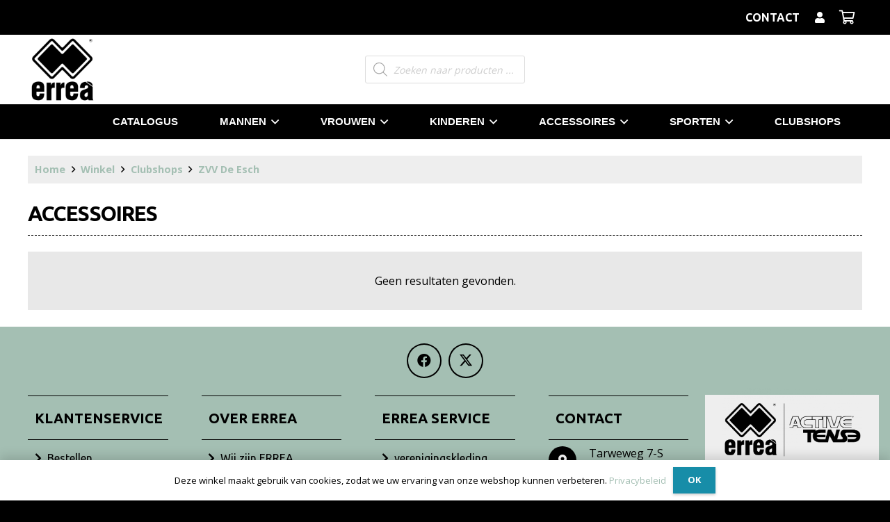

--- FILE ---
content_type: text/html; charset=UTF-8
request_url: https://www.errea.nl/product-categorie/clubshops/zvv-de-esch/accessoires-zvv-de-esch/
body_size: 36104
content:
<!DOCTYPE HTML>
<html lang="nl-NL">
<head>
	<meta charset="UTF-8">
	<meta name='robots' content='index, follow, max-image-preview:large, max-snippet:-1, max-video-preview:-1' />

	<!-- This site is optimized with the Yoast SEO plugin v26.6 - https://yoast.com/wordpress/plugins/seo/ -->
	<title>Accessoires Archieven - Errea Sport Nederland</title>
	<link rel="canonical" href="https://www.errea.nl/product-categorie/clubshops/zvv-de-esch/accessoires-zvv-de-esch/" />
	<meta property="og:locale" content="nl_NL" />
	<meta property="og:type" content="article" />
	<meta property="og:title" content="Accessoires Archieven - Errea Sport Nederland" />
	<meta property="og:url" content="https://www.errea.nl/product-categorie/clubshops/zvv-de-esch/accessoires-zvv-de-esch/" />
	<meta property="og:site_name" content="Errea Sport Nederland" />
	<meta name="twitter:card" content="summary_large_image" />
	<script type="application/ld+json" class="yoast-schema-graph">{"@context":"https://schema.org","@graph":[{"@type":"CollectionPage","@id":"https://www.errea.nl/product-categorie/clubshops/zvv-de-esch/accessoires-zvv-de-esch/","url":"https://www.errea.nl/product-categorie/clubshops/zvv-de-esch/accessoires-zvv-de-esch/","name":"Accessoires Archieven - Errea Sport Nederland","isPartOf":{"@id":"https://www.errea.nl/#website"},"breadcrumb":{"@id":"https://www.errea.nl/product-categorie/clubshops/zvv-de-esch/accessoires-zvv-de-esch/#breadcrumb"},"inLanguage":"nl-NL"},{"@type":"BreadcrumbList","@id":"https://www.errea.nl/product-categorie/clubshops/zvv-de-esch/accessoires-zvv-de-esch/#breadcrumb","itemListElement":[{"@type":"ListItem","position":1,"name":"Home","item":"https://www.errea.nl/"},{"@type":"ListItem","position":2,"name":"Clubshops","item":"https://www.errea.nl/product-categorie/clubshops/"},{"@type":"ListItem","position":3,"name":"ZVV De Esch","item":"https://www.errea.nl/product-categorie/clubshops/zvv-de-esch/"},{"@type":"ListItem","position":4,"name":"Accessoires"}]},{"@type":"WebSite","@id":"https://www.errea.nl/#website","url":"https://www.errea.nl/","name":"Errea Sport Nederland","description":"","potentialAction":[{"@type":"SearchAction","target":{"@type":"EntryPoint","urlTemplate":"https://www.errea.nl/?s={search_term_string}"},"query-input":{"@type":"PropertyValueSpecification","valueRequired":true,"valueName":"search_term_string"}}],"inLanguage":"nl-NL"}]}</script>
	<!-- / Yoast SEO plugin. -->


<link rel='dns-prefetch' href='//fonts.googleapis.com' />
<link rel="alternate" type="application/rss+xml" title="Errea Sport Nederland &raquo; feed" href="https://www.errea.nl/feed/" />
<link rel="alternate" type="application/rss+xml" title="Errea Sport Nederland &raquo; reacties feed" href="https://www.errea.nl/comments/feed/" />
<link rel="alternate" type="application/rss+xml" title="Errea Sport Nederland &raquo; Accessoires Categorie feed" href="https://www.errea.nl/product-categorie/clubshops/zvv-de-esch/accessoires-zvv-de-esch/feed/" />
<link rel="canonical" href="https://www.errea.nl/product-categorie/clubshops/zvv-de-esch/accessoires-zvv-de-esch/" />
<meta name="viewport" content="width=device-width, initial-scale=1">
<meta name="theme-color" content="#eeeeee">
<meta property="og:title" content="Accessoires Archieven - Errea Sport Nederland">
<meta property="og:url" content="https://www.errea.nl/product-categorie/clubshops/zvv-de-esch/accessoires-zvv-de-esch">
<meta property="og:locale" content="nl_NL">
<meta property="og:site_name" content="Errea Sport Nederland">
<meta property="og:type" content="website">
<style id='wp-img-auto-sizes-contain-inline-css'>
img:is([sizes=auto i],[sizes^="auto," i]){contain-intrinsic-size:3000px 1500px}
/*# sourceURL=wp-img-auto-sizes-contain-inline-css */
</style>
<!-- <link rel='stylesheet' id='wdp_cart-summary-css' href='https://www.errea.nl/wp-content/plugins/advanced-dynamic-pricing-for-woocommerce/BaseVersion/assets/css/cart-summary.css?ver=4.10.5' media='all' /> -->
<link rel="stylesheet" type="text/css" href="//www.errea.nl/wp-content/cache/wpfc-minified/eq2qr3os/2e3ic.css" media="all"/>
<style id='wp-emoji-styles-inline-css'>

	img.wp-smiley, img.emoji {
		display: inline !important;
		border: none !important;
		box-shadow: none !important;
		height: 1em !important;
		width: 1em !important;
		margin: 0 0.07em !important;
		vertical-align: -0.1em !important;
		background: none !important;
		padding: 0 !important;
	}
/*# sourceURL=wp-emoji-styles-inline-css */
</style>
<!-- <link rel='stylesheet' id='wp-block-library-css' href='https://www.errea.nl/wp-includes/css/dist/block-library/style.min.css?ver=6.9' media='all' /> -->
<!-- <link rel='stylesheet' id='wc-blocks-style-css' href='https://www.errea.nl/wp-content/plugins/woocommerce/assets/client/blocks/wc-blocks.css?ver=wc-10.4.3' media='all' /> -->
<link rel="stylesheet" type="text/css" href="//www.errea.nl/wp-content/cache/wpfc-minified/jxe2f2k3/2e3ic.css" media="all"/>
<style id='global-styles-inline-css'>
:root{--wp--preset--aspect-ratio--square: 1;--wp--preset--aspect-ratio--4-3: 4/3;--wp--preset--aspect-ratio--3-4: 3/4;--wp--preset--aspect-ratio--3-2: 3/2;--wp--preset--aspect-ratio--2-3: 2/3;--wp--preset--aspect-ratio--16-9: 16/9;--wp--preset--aspect-ratio--9-16: 9/16;--wp--preset--color--black: #000000;--wp--preset--color--cyan-bluish-gray: #abb8c3;--wp--preset--color--white: #ffffff;--wp--preset--color--pale-pink: #f78da7;--wp--preset--color--vivid-red: #cf2e2e;--wp--preset--color--luminous-vivid-orange: #ff6900;--wp--preset--color--luminous-vivid-amber: #fcb900;--wp--preset--color--light-green-cyan: #7bdcb5;--wp--preset--color--vivid-green-cyan: #00d084;--wp--preset--color--pale-cyan-blue: #8ed1fc;--wp--preset--color--vivid-cyan-blue: #0693e3;--wp--preset--color--vivid-purple: #9b51e0;--wp--preset--gradient--vivid-cyan-blue-to-vivid-purple: linear-gradient(135deg,rgb(6,147,227) 0%,rgb(155,81,224) 100%);--wp--preset--gradient--light-green-cyan-to-vivid-green-cyan: linear-gradient(135deg,rgb(122,220,180) 0%,rgb(0,208,130) 100%);--wp--preset--gradient--luminous-vivid-amber-to-luminous-vivid-orange: linear-gradient(135deg,rgb(252,185,0) 0%,rgb(255,105,0) 100%);--wp--preset--gradient--luminous-vivid-orange-to-vivid-red: linear-gradient(135deg,rgb(255,105,0) 0%,rgb(207,46,46) 100%);--wp--preset--gradient--very-light-gray-to-cyan-bluish-gray: linear-gradient(135deg,rgb(238,238,238) 0%,rgb(169,184,195) 100%);--wp--preset--gradient--cool-to-warm-spectrum: linear-gradient(135deg,rgb(74,234,220) 0%,rgb(151,120,209) 20%,rgb(207,42,186) 40%,rgb(238,44,130) 60%,rgb(251,105,98) 80%,rgb(254,248,76) 100%);--wp--preset--gradient--blush-light-purple: linear-gradient(135deg,rgb(255,206,236) 0%,rgb(152,150,240) 100%);--wp--preset--gradient--blush-bordeaux: linear-gradient(135deg,rgb(254,205,165) 0%,rgb(254,45,45) 50%,rgb(107,0,62) 100%);--wp--preset--gradient--luminous-dusk: linear-gradient(135deg,rgb(255,203,112) 0%,rgb(199,81,192) 50%,rgb(65,88,208) 100%);--wp--preset--gradient--pale-ocean: linear-gradient(135deg,rgb(255,245,203) 0%,rgb(182,227,212) 50%,rgb(51,167,181) 100%);--wp--preset--gradient--electric-grass: linear-gradient(135deg,rgb(202,248,128) 0%,rgb(113,206,126) 100%);--wp--preset--gradient--midnight: linear-gradient(135deg,rgb(2,3,129) 0%,rgb(40,116,252) 100%);--wp--preset--font-size--small: 13px;--wp--preset--font-size--medium: 20px;--wp--preset--font-size--large: 36px;--wp--preset--font-size--x-large: 42px;--wp--preset--spacing--20: 0.44rem;--wp--preset--spacing--30: 0.67rem;--wp--preset--spacing--40: 1rem;--wp--preset--spacing--50: 1.5rem;--wp--preset--spacing--60: 2.25rem;--wp--preset--spacing--70: 3.38rem;--wp--preset--spacing--80: 5.06rem;--wp--preset--shadow--natural: 6px 6px 9px rgba(0, 0, 0, 0.2);--wp--preset--shadow--deep: 12px 12px 50px rgba(0, 0, 0, 0.4);--wp--preset--shadow--sharp: 6px 6px 0px rgba(0, 0, 0, 0.2);--wp--preset--shadow--outlined: 6px 6px 0px -3px rgb(255, 255, 255), 6px 6px rgb(0, 0, 0);--wp--preset--shadow--crisp: 6px 6px 0px rgb(0, 0, 0);}:where(.is-layout-flex){gap: 0.5em;}:where(.is-layout-grid){gap: 0.5em;}body .is-layout-flex{display: flex;}.is-layout-flex{flex-wrap: wrap;align-items: center;}.is-layout-flex > :is(*, div){margin: 0;}body .is-layout-grid{display: grid;}.is-layout-grid > :is(*, div){margin: 0;}:where(.wp-block-columns.is-layout-flex){gap: 2em;}:where(.wp-block-columns.is-layout-grid){gap: 2em;}:where(.wp-block-post-template.is-layout-flex){gap: 1.25em;}:where(.wp-block-post-template.is-layout-grid){gap: 1.25em;}.has-black-color{color: var(--wp--preset--color--black) !important;}.has-cyan-bluish-gray-color{color: var(--wp--preset--color--cyan-bluish-gray) !important;}.has-white-color{color: var(--wp--preset--color--white) !important;}.has-pale-pink-color{color: var(--wp--preset--color--pale-pink) !important;}.has-vivid-red-color{color: var(--wp--preset--color--vivid-red) !important;}.has-luminous-vivid-orange-color{color: var(--wp--preset--color--luminous-vivid-orange) !important;}.has-luminous-vivid-amber-color{color: var(--wp--preset--color--luminous-vivid-amber) !important;}.has-light-green-cyan-color{color: var(--wp--preset--color--light-green-cyan) !important;}.has-vivid-green-cyan-color{color: var(--wp--preset--color--vivid-green-cyan) !important;}.has-pale-cyan-blue-color{color: var(--wp--preset--color--pale-cyan-blue) !important;}.has-vivid-cyan-blue-color{color: var(--wp--preset--color--vivid-cyan-blue) !important;}.has-vivid-purple-color{color: var(--wp--preset--color--vivid-purple) !important;}.has-black-background-color{background-color: var(--wp--preset--color--black) !important;}.has-cyan-bluish-gray-background-color{background-color: var(--wp--preset--color--cyan-bluish-gray) !important;}.has-white-background-color{background-color: var(--wp--preset--color--white) !important;}.has-pale-pink-background-color{background-color: var(--wp--preset--color--pale-pink) !important;}.has-vivid-red-background-color{background-color: var(--wp--preset--color--vivid-red) !important;}.has-luminous-vivid-orange-background-color{background-color: var(--wp--preset--color--luminous-vivid-orange) !important;}.has-luminous-vivid-amber-background-color{background-color: var(--wp--preset--color--luminous-vivid-amber) !important;}.has-light-green-cyan-background-color{background-color: var(--wp--preset--color--light-green-cyan) !important;}.has-vivid-green-cyan-background-color{background-color: var(--wp--preset--color--vivid-green-cyan) !important;}.has-pale-cyan-blue-background-color{background-color: var(--wp--preset--color--pale-cyan-blue) !important;}.has-vivid-cyan-blue-background-color{background-color: var(--wp--preset--color--vivid-cyan-blue) !important;}.has-vivid-purple-background-color{background-color: var(--wp--preset--color--vivid-purple) !important;}.has-black-border-color{border-color: var(--wp--preset--color--black) !important;}.has-cyan-bluish-gray-border-color{border-color: var(--wp--preset--color--cyan-bluish-gray) !important;}.has-white-border-color{border-color: var(--wp--preset--color--white) !important;}.has-pale-pink-border-color{border-color: var(--wp--preset--color--pale-pink) !important;}.has-vivid-red-border-color{border-color: var(--wp--preset--color--vivid-red) !important;}.has-luminous-vivid-orange-border-color{border-color: var(--wp--preset--color--luminous-vivid-orange) !important;}.has-luminous-vivid-amber-border-color{border-color: var(--wp--preset--color--luminous-vivid-amber) !important;}.has-light-green-cyan-border-color{border-color: var(--wp--preset--color--light-green-cyan) !important;}.has-vivid-green-cyan-border-color{border-color: var(--wp--preset--color--vivid-green-cyan) !important;}.has-pale-cyan-blue-border-color{border-color: var(--wp--preset--color--pale-cyan-blue) !important;}.has-vivid-cyan-blue-border-color{border-color: var(--wp--preset--color--vivid-cyan-blue) !important;}.has-vivid-purple-border-color{border-color: var(--wp--preset--color--vivid-purple) !important;}.has-vivid-cyan-blue-to-vivid-purple-gradient-background{background: var(--wp--preset--gradient--vivid-cyan-blue-to-vivid-purple) !important;}.has-light-green-cyan-to-vivid-green-cyan-gradient-background{background: var(--wp--preset--gradient--light-green-cyan-to-vivid-green-cyan) !important;}.has-luminous-vivid-amber-to-luminous-vivid-orange-gradient-background{background: var(--wp--preset--gradient--luminous-vivid-amber-to-luminous-vivid-orange) !important;}.has-luminous-vivid-orange-to-vivid-red-gradient-background{background: var(--wp--preset--gradient--luminous-vivid-orange-to-vivid-red) !important;}.has-very-light-gray-to-cyan-bluish-gray-gradient-background{background: var(--wp--preset--gradient--very-light-gray-to-cyan-bluish-gray) !important;}.has-cool-to-warm-spectrum-gradient-background{background: var(--wp--preset--gradient--cool-to-warm-spectrum) !important;}.has-blush-light-purple-gradient-background{background: var(--wp--preset--gradient--blush-light-purple) !important;}.has-blush-bordeaux-gradient-background{background: var(--wp--preset--gradient--blush-bordeaux) !important;}.has-luminous-dusk-gradient-background{background: var(--wp--preset--gradient--luminous-dusk) !important;}.has-pale-ocean-gradient-background{background: var(--wp--preset--gradient--pale-ocean) !important;}.has-electric-grass-gradient-background{background: var(--wp--preset--gradient--electric-grass) !important;}.has-midnight-gradient-background{background: var(--wp--preset--gradient--midnight) !important;}.has-small-font-size{font-size: var(--wp--preset--font-size--small) !important;}.has-medium-font-size{font-size: var(--wp--preset--font-size--medium) !important;}.has-large-font-size{font-size: var(--wp--preset--font-size--large) !important;}.has-x-large-font-size{font-size: var(--wp--preset--font-size--x-large) !important;}
/*# sourceURL=global-styles-inline-css */
</style>

<style id='classic-theme-styles-inline-css'>
/*! This file is auto-generated */
.wp-block-button__link{color:#fff;background-color:#32373c;border-radius:9999px;box-shadow:none;text-decoration:none;padding:calc(.667em + 2px) calc(1.333em + 2px);font-size:1.125em}.wp-block-file__button{background:#32373c;color:#fff;text-decoration:none}
/*# sourceURL=/wp-includes/css/classic-themes.min.css */
</style>
<!-- <link rel='stylesheet' id='dashicons-css' href='https://www.errea.nl/wp-includes/css/dashicons.min.css?ver=6.9' media='all' /> -->
<!-- <link rel='stylesheet' id='pewc-style-css' href='https://www.errea.nl/wp-content/plugins/product-extras-for-woocommerce/assets/css/style.css?ver=3.27.8' media='all' /> -->
<link rel="stylesheet" type="text/css" href="//www.errea.nl/wp-content/cache/wpfc-minified/1cu3jy3w/2e3ic.css" media="all"/>
<style id='pewc-style-inline-css'>

	ul.pewc-product-extra-groups label {
		font-weight: normal !important
	}
	.pewc-preset-style .child-product-wrapper {
		-webkit-justify-content: space-around;
		justify-content: space-around
	}
	.pewc-item-field-wrapper label {
		cursor: pointer
	}
	.pewc-preset-style .pewc-radio-images-wrapper:not(.pewc-components-wrapper),
	.pewc-preset-style .pewc-checkboxes-images-wrapper:not(.pewc-components-wrapper) {
		-webkit-justify-content: space-between;
		justify-content: space-between
	}
	.pewc-preset-style .pewc-radio-list-wrapper .pewc-radio-wrapper,
	.pewc-preset-style .pewc-checkboxes-list-wrapper .pewc-checkbox-wrapper {
		position: relative;
	}
	.pewc-preset-style .pewc-item-products input[type=number].pewc-child-quantity-field.pewc-independent-quantity-field {
		margin-top: 0
	}
	.pewc-preset-style input[type=number].pewc-child-quantity-field {
		margin-left: 0
	}
	.pewc-product-extra-groups .dd-options li {
		margin-bottom: 0
	}
	.pewc-product-extra-groups .dd-options li a,
	.pewc-product-extra-groups .dd-selected {
		padding: 1em
	}
	.pewc-product-extra-groups .dd-pointer {
		right: 1em
	}
	.pewc-product-extra-groups .dd-pointer:after {
		content: "";
	  width: 0.8em;
	  height: 0.5em;
	  background-color: var(--select-arrow);
	  clip-path: polygon(100% 0%, 0 0%, 50% 100%);
	}
	p.pewc-description {
		margin-top: 1em
	}
	
	.pewc-style-shadow .pewc-item {
		padding: 2em;
		margin-bottom: 3em;
		box-shadow: 0px 23px 56px #f1f1f1;
		background: transparent;
		border: 2px solid #f7f7f7;
		border-radius: 0.5em;
		transition: 0.3s box-shadow
	}
	.pewc-style-shadow .pewc-groups-standard .pewc-item {
		width: 95%;
	}
	.pewc-preset-style .pewc-checkbox-form-label,
	.pewc-preset-style .pewc-radio-form-label,
	.pewc-preset-style .pewc-item-field-wrapper,
	.pewc-preset-style .pewc-item-checkbox label {
		display: block;
		position: relative;
		margin-bottom: 12px;
		cursor: pointer;
		-webkit-user-select: none;
		-moz-user-select: none;
		-ms-user-select: none;
		user-select: none;
	}
	.pewc-preset-style .pewc-force-quantity .pewc-component-wrapper,
	.pewc-preset-style .pewc-force-quantity .pewc-component-wrapper img {
		cursor: not-allowed
	}
	.pewc-preset-style .has-enhanced-tooltip .pewc-item-field-wrapper {
		cursor: auto;
	}
	.pewc-preset-style .has-enhanced-tooltip span.pewc-tooltip-button {
		color: rgba( 33,150,243, 1 );
	}
	.pewc-preset-style .has-enhanced-tooltip span.pewc-tooltip-button:hover {
		color: inherit;
	}
	
	.pewc-preset-style .pewc-checkbox-form-label label,
	.pewc-preset-style .pewc-radio-form-label label,
	.pewc-preset-style .pewc-option-list .pewc-item-field-wrapper label,
	.pewc-preset-style .pewc-checkboxes-list-desc-wrapper,
	.pewc-preset-style .pewc-radio-list-desc-wrapper,
	.pewc-preset-style .pewc-option-list td label {
		padding-left: 35px;
	}
	.pewc-preset-style label.pewc-field-label {
		padding-left: 0
	}
	.pewc-preset-style .pewc-checkbox-form-label input,
	.pewc-preset-style .pewc-radio-form-label input,
	.pewc-preset-style .pewc-item-field-wrapper input[type="checkbox"],
	.pewc-preset-style .pewc-item-field-wrapper input[type="radio"],
	.pewc-preset-style input[type="checkbox"].pewc-form-field,
	.pewc-preset-style input[type="checkbox"].pewc-checkbox-form-field,
	.pewc-preset-style input[type="radio"].pewc-radio-form-field {
		position: absolute;
		opacity: 0;
		cursor: pointer;
		height: 0;
		width: 0;
	}
	.pewc-preset-style .pewc-checkbox-form-label span.pewc-theme-element,
	.pewc-preset-style .pewc-radio-form-label span.pewc-theme-element,
	.pewc-preset-style .pewc-item-field-wrapper span.pewc-theme-element,
	.pewc-preset-style .pewc-item-checkbox span.pewc-theme-element,
	.pewc-preset-style .pewc-checkbox-wrapper span.pewc-theme-element,
	.pewc-preset-style .pewc-radio-wrapper span.pewc-theme-element {
		content: "";
		position: absolute;
		top: 0;
		left: 0;
		height: 25px;
		width: 25px;
		background: #eee;
		cursor: pointer
	}
	.pewc-style-colour .pewc-checkbox-form-label span.pewc-theme-element,
	.pewc-style-colour .pewc-radio-form-label span.pewc-theme-element,
	.pewc-style-colour .pewc-item-field-wrapper span.pewc-theme-element,
	.pewc-style-colour .pewc-item-checkbox span.pewc-theme-element,
	.pewc-style-colour .pewc-checkbox-wrapper span.pewc-theme-element,
	.pewc-style-colour .pewc-radio-wrapper span.pewc-theme-element {
		background: rgba( 33,150,243, 0.2 );
	}
	.pewc-preset-style .pewc-item-field-wrapper .pewc-checkboxes-list-wrapper span.pewc-theme-element,
	.pewc-preset-style .pewc-item-field-wrapper .pewc-radio-list-wrapper span.pewc-theme-element,
	.pewc-style-colour .pewc-checkbox-wrapper span.pewc-theme-element {
		top: 50%;
		transform: translateY( -50% )
	}
	.pewc-preset-style .pewc-radio-form-label span.pewc-theme-element,
	.pewc-preset-style .pewc-radio-list-label-wrapper span.pewc-theme-element,
	.pewc-preset-style .pewc-radio-wrapper span.pewc-theme-element {
		border-radius: 50%
	}
	.pewc-preset-style .pewc-checkbox-form-label span.pewc-theme-element:hover,
	.pewc-preset-style .pewc-radio-form-label span.pewc-theme-element:hover,
	.pewc-preset-style .pewc-item-field-wrapper span.pewc-theme-element:hover,
	.pewc-preset-style .pewc-item-checkbox span.pewc-theme-element:hover,
	.pewc-style-colour .pewc-checkbox-wrapper span.pewc-theme-element:hover,
	.pewc-style-colour .pewc-radio-wrapper span.pewc-theme-element:hover {
		background: #ddd;
		transition: background 0.2s;
	}
	.pewc-style-colour .pewc-checkbox-form-label span.pewc-theme-element:hover,
	.pewc-style-colour .pewc-radio-form-label span.pewc-theme-element:hover,
	.pewc-style-colour .pewc-item-field-wrapper span.pewc-theme-element:hover,
	.pewc-style-colour .pewc-item-checkbox span.pewc-theme-element:hover,
	.pewc-style-colour .pewc-checkbox-wrapper span.pewc-theme-element:hover,
	.pewc-style-colour .pewc-radio-wrapper span.pewc-theme-element:hover {
		background: rgba( 33,150,243, 0.4 );
	}
	.pewc-preset-style .pewc-checkbox-form-label input:checked ~ span.pewc-theme-element,
	.pewc-preset-style .pewc-radio-form-label input:checked ~ span.pewc-theme-element,
	.pewc-preset-style .pewc-item-field-wrapper input:checked ~ span.pewc-theme-element,
	.pewc-preset-style .pewc-item-checkbox input:checked ~ span.pewc-theme-element,
	.pewc-preset-style .pewc-checkbox-wrapper input:checked ~ span.pewc-theme-element,
	.pewc-preset-style .pewc-radio-wrapper input:checked ~ span.pewc-theme-element {
		background: #2196F3;
	}
	.pewc-preset-style span.pewc-theme-element:after {
		content: "";
		position: absolute;
		display: none;
	}
	.pewc-preset-style .pewc-checkbox-form-label input:checked ~ span.pewc-theme-element:after,
	.pewc-preset-style .pewc-radio-form-label input:checked ~ span.pewc-theme-element:after,
	.pewc-preset-style .pewc-item-field-wrapper input:checked ~ span.pewc-theme-element:after,
	.pewc-preset-style .pewc-item-checkbox input:checked ~ span.pewc-theme-element:after,
	.pewc-preset-style .pewc-checkbox-wrapper input:checked ~ span.pewc-theme-element:after,
	.pewc-preset-style .pewc-radio-wrapper input:checked ~ span.pewc-theme-element:after {
		display: block;
	}
	.pewc-preset-style .pewc-checkbox-form-label span.pewc-theme-element:after,
	.pewc-preset-style .pewc-item-field-wrapper span.pewc-theme-element:after,
	.pewc-preset-style .pewc-item-checkbox span.pewc-theme-element:after,
	.pewc-preset-style .pewc-checkbox-wrapper span.pewc-theme-element:after,
	.pewc-preset-style .pewc-radio-wrapper span.pewc-theme-element:after {
		left: 9px;
		top: 5px;
		width: 5px;
		height: 10px;
		border: solid white;
		border-width: 0 3px 3px 0;
		-webkit-transform: rotate(45deg);
		-ms-transform: rotate(45deg);
		transform: rotate(45deg);
	}
	.pewc-preset-style .pewc-radio-form-label span.pewc-theme-element:after,
	.pewc-preset-style .pewc-radio-list-label-wrapper span.pewc-theme-element:after {
		top: 7px;
	  left: 7px;
	  width: 8px;
	  height: 8px;
	  border-radius: 50%;
	  background: white;
	}
	.pewc-preset-style .pewc-radio-image-wrapper,
	.pewc-preset-style .pewc-checkbox-image-wrapper {
		border: 2px solid #eee;
		padding: 0.5em;
		position: relative
	}
	.pewc-preset-style .pewc-item-products-radio .pewc-theme-element,
	.pewc-preset-style .pewc-item-products-checkboxes .pewc-theme-element,
	.pewc-preset-style .pewc-item-products-components .pewc-theme-element,
	.pewc-preset-style .pewc-item-image_swatch .pewc-theme-element {
		display: none
	}
	.pewc-preset-style.pewc-show-inputs .pewc-item-products-radio .checked .pewc-theme-element,
	.pewc-preset-style.pewc-show-inputs .pewc-item-products-checkboxes .checked .pewc-theme-element,
	.pewc-preset-style.pewc-show-inputs .pewc-item-products-components .checked .pewc-theme-element,
	.pewc-preset-style.pewc-show-inputs .pewc-item-image_swatch .checked .pewc-theme-element {
		display: block;
		top: 2px;
		left: 2px
	}
	.pewc-preset-style.pewc-show-inputs .pewc-radio-image-wrapper,
	.pewc-preset-style.pewc-show-inputs .pewc-checkbox-image-wrapper {
		border-width: 4px
	}
	.pewc-preset-style .pewc-item[not:.pewc-circular-swatches] .pewc-radio-image-wrapper.checked,
	.pewc-preset-style .pewc-item[not:.pewc-circular-swatches] .pewc-radio-image-wrapper:not(.pewc-checkbox-disabled):hover,
	.pewc-preset-style .pewc-item[not:.pewc-circular-swatches] .pewc-checkbox-image-wrapper.checked,
	.pewc-preset-style .child-product-wrapper:not(.pewc-column-wrapper) .pewc-checkbox-image-wrapper:not(.pewc-checkbox-disabled):hover {
		border: 2px solid #2196F3
	}
	.pewc-preset-style .pewc-radio-image-wrapper label input:checked + img,
	.pewc-preset-style .pewc-checkbox-image-wrapper label input:checked + img {
		border: 0
	}
	.pewc-preset-style .pewc-item-image_swatch .pewc-checkboxes-images-wrapper .pewc-checkbox-image-wrapper,
	.pewc-preset-style ul.pewc-product-extra-groups .pewc-item-image_swatch.pewc-item label,
	.pewc-preset-style .pewc-item-products .child-product-wrapper:not(.pewc-column-wrapper) .pewc-checkbox-image-wrapper:not(.pewc-component-wrapper),
	.pewc-preset-style .pewc-item-products .child-product-wrapper .pewc-radio-image-wrapper:not(.pewc-component-wrapper),
	.pewc-preset-style ul.pewc-product-extra-groups .pewc-item-products.pewc-item label {
		display: -webkit-flex !important;
		display: flex !important;
		-webkit-flex-direction: column;
		flex-direction: column;
	}
	.pewc-quantity-layout-grid .pewc-preset-style .pewc-checkbox-desc-wrapper,
	.pewc-quantity-layout-grid .pewc-preset-style .pewc-radio-desc-wrapper {
		margin-top: auto;
	}
	.pewc-preset-style .products-quantities-independent:not(.pewc-column-wrapper) .pewc-checkbox-desc-wrapper,
	.pewc-preset-style .products-quantities-independent:not(.pewc-column-wrapper) .pewc-radio-desc-wrapper {
		display: grid;
    	grid-template-columns: 80px 1fr;
		-webkit-align-items: center;
		align-items: center
	}
	.pewc-preset-style .pewc-text-swatch .pewc-checkbox-form-label:hover,
    .pewc-preset-style .pewc-text-swatch .pewc-radio-form-label:hover {
      border-color: #2196F3;
    }
	.pewc-preset-style .pewc-text-swatch .pewc-checkbox-form-label.active-swatch,
    .pewc-preset-style .pewc-text-swatch .pewc-radio-form-label.active-swatch {
		border-color: #2196F3;
      	background: #2196F3;
	  	color: #fff;
    }
	.pewc-range-slider {
		color: #2196F3;
	}
	.pewc-preset-style .wp-color-result-text {
		background-color: #f1f1f1;
    	/* padding: 0.5em 1em; */
	}
	.pewc-preset-style .pewc-item-field-wrapper .wp-color-result {
		padding-left: 3em !important;
    	font-size: inherit !important;
	}
	.pewc-preset-style .pewc-item input[type=number],
	.pewc-preset-style .pewc-item input[type=text],
	.pewc-preset-style .pewc-item textarea {
		padding: 0.5em 1em;
		background-color: #f7f7f7;
		outline: 0;
		border: 0;
		-webkit-appearance: none;
		box-sizing: border-box;
		font-weight: normal;
		box-shadow: none;
	}
	.pewc-style-simple .pewc-item input[type=number],
	.pewc-style-simple .pewc-item input[type=text],
	.pewc-style-simple .pewc-item textarea {
		background: none;
		border: 1px solid #ccc
	}
	.pewc-style-colour .pewc-item input[type=number],
	.pewc-style-colour .pewc-item input[type=text],
	.pewc-style-colour .pewc-item textarea {
    	background: rgba( 33,150,243, 0.1 );
	}
	.pewc-preset-style input[type=number]:focus,
	.pewc-preset-style input[type=text]:focus,
	.pewc-preset-style textarea:focus {
    	border: 1px solid rgba( 33,150,243, 0.2 );
	}
	.pewc-style-colour .dropzone {
		border-color: #2196F3;
		background: rgba( 33,150,243, 0.1 )
	}
	.pewc-select-wrapper select {
		background-color: transparent;
		border: none;
		padding: 0 1em 0 0;
		margin: 0;
		width: 100%;
		font-family: inherit;
		font-size: inherit;
		cursor: inherit;
		line-height: inherit;
		outline: none
	}
	.pewc-select-wrapper {
		width: 100%;
		border: 2px solid #eee;
		border-radius: 0;
		padding: 0.75em 0.75em;
		cursor: pointer;
		line-height: 1.1;
		background-color: #fff
	}
	.pewc-preset-style .select2-container--default .select2-selection--single {
		border: 2px solid #eee;
		border-radius: 0;
	}
	.pewc-preset-style .select2-container .select2-selection--single {
		height: auto;
		padding: 0.5em;
	}
	.pewc-preset-style .select2-container--default .select2-selection--single .select2-selection__arrow {
    top: 50%;
    transform: translateY(-50%);
	}
	.pewc-preset-style .dd-select {
		border: 2px solid #eee;
		background: white !important
	}
	.pewc-style-rounded .pewc-item-field-wrapper span.pewc-theme-element {
		border-radius: 0.5em
	}
	.pewc-preset-style.pewc-style-rounded .pewc-radio-form-label span.pewc-theme-element,
	.pewc-preset-style.pewc-style-rounded .pewc-radio-list-label-wrapper span.pewc-theme-element {
		border-radius: 50%
	}
	.pewc-style-rounded input[type=number],
	.pewc-style-rounded input[type=text],
	.pewc-style-rounded textarea,
	.pewc-style-rounded .pewc-radio-image-wrapper,
	.pewc-style-rounded .pewc-checkbox-image-wrapper,
	.pewc-style-rounded .pewc-select-wrapper,
	.pewc-style-rounded .dd-select,
	.pewc-style-rounded .dd-options,
	.pewc-style-rounded .dropzone {
		border-radius: 1em
	}
	.pewc-preset-style .pewc-groups-tabs .pewc-group-wrap {
		background: none;
		padding: 2em 2em 1em;
		margin-bottom: 1em;
		border: 1px solid #eee
	}
	.pewc-style-colour .pewc-groups-tabs .pewc-group-wrap {
		border: 1px solid rgba( 33,150,243, 0.1 );
	}
	.pewc-style-rounded .pewc-groups-tabs .pewc-group-wrap {
		border-radius: 1em;
		border-top-left-radius: 0
	}
	.pewc-preset-style .pewc-tabs-wrapper .pewc-tab {
		background: #f1f1f1;
    border: 1px solid #f1f1f1;
		border-bottom: 1px solid #fff;
    margin-bottom: -1px;
		transition: 0.3s background
	}
	.pewc-style-rounded .pewc-tabs-wrapper .pewc-tab {
		border-top-right-radius: 0.5em;
		border-top-left-radius: 0.5em;
	}
	.pewc-preset-style .pewc-tabs-wrapper .pewc-tab:hover {
		background: #ddd;
	}
	.pewc-style-colour .pewc-tabs-wrapper .pewc-tab {
		background: rgba( 33,150,243, 0.1 );
		border: 1px solid rgba( 33,150,243, 0.1 );
		border-bottom: 0;
	}
	.pewc-style-colour .pewc-tabs-wrapper .pewc-tab:hover {
		background: rgba( 33,150,243, 0.2 );
	}
	.pewc-preset-style .pewc-tabs-wrapper .pewc-tab.active-tab,
	.pewc-style-colour .pewc-tabs-wrapper .pewc-tab.active-tab {
		background: #fff;
		border-bottom-color: #fff
	}
	.pewc-preset-style .pewc-groups-accordion .pewc-group-wrap.group-active .pewc-group-content-wrapper {
		padding: 2em 0;
		background: none
	}
	.pewc-preset-style .pewc-groups-accordion .pewc-group-wrap h3 {
		background: #eee;
	}
	.pewc-style-colour .pewc-groups-accordion .pewc-group-wrap h3 {
		background: rgba( 33,150,243, 0.1 );
	}
	.pewc-style-colour .pewc-steps-wrapper .pewc-tab,
	.pewc-style-colour .pewc-groups-accordion .pewc-group-wrap h3 {
		background: rgba( 33,150,243, 0.1 );
	}
	.pewc-style-colour .pewc-steps-wrapper .pewc-tab:after,
	.pewc-style-colour .pewc-groups-accordion .pewc-group-wrap h3 {
		border-left-color: rgba( 33,150,243, 0.1 );
	}
	.pewc-style-colour .pewc-steps-wrapper .pewc-tab.active-tab,
	.pewc-style-colour .pewc-groups-accordion .pewc-group-wrap.group-active h3 {
		background: rgba( 33,150,243, 0.2 );
	}
	.pewc-style-colour .pewc-steps-wrapper .pewc-tab.active-tab:after,
	.pewc-style-colour .pewc-groups-accordion .pewc-group-wrap.group-active h3 {
		border-left-color: rgba( 33,150,243, 0.2 );
	}

	/* Add-Ons Ultimate character counter */
	.pewc-text-counter-container {float:right; margin-top: 1em;}
	.pewc-text-counter-container .pewc-current-count.error { color:#ff0000; }
	tr td .pewc-text-counter-container {float:none;}
/*# sourceURL=pewc-style-inline-css */
</style>
<!-- <link rel='stylesheet' id='parcelpro-css' href='https://www.errea.nl/wp-content/plugins/woo-parcel-pro/public/css/parcelpro-public.css?ver=1.9.0' media='all' /> -->
<link rel="stylesheet" type="text/css" href="//www.errea.nl/wp-content/cache/wpfc-minified/kp6o6bgj/2e3ic.css" media="all"/>
<style id='woocommerce-inline-inline-css'>
.woocommerce form .form-row .required { visibility: visible; }
/*# sourceURL=woocommerce-inline-inline-css */
</style>
<!-- <link rel='stylesheet' id='woo-variation-swatches-css' href='https://www.errea.nl/wp-content/plugins/woo-variation-swatches/assets/css/frontend.min.css?ver=1762914090' media='all' /> -->
<link rel="stylesheet" type="text/css" href="//www.errea.nl/wp-content/cache/wpfc-minified/l07j73yq/2e3ic.css" media="all"/>
<style id='woo-variation-swatches-inline-css'>
:root {
--wvs-tick:url("data:image/svg+xml;utf8,%3Csvg filter='drop-shadow(0px 0px 2px rgb(0 0 0 / .8))' xmlns='http://www.w3.org/2000/svg'  viewBox='0 0 30 30'%3E%3Cpath fill='none' stroke='%23ffffff' stroke-linecap='round' stroke-linejoin='round' stroke-width='4' d='M4 16L11 23 27 7'/%3E%3C/svg%3E");

--wvs-cross:url("data:image/svg+xml;utf8,%3Csvg filter='drop-shadow(0px 0px 5px rgb(255 255 255 / .6))' xmlns='http://www.w3.org/2000/svg' width='72px' height='72px' viewBox='0 0 24 24'%3E%3Cpath fill='none' stroke='%23ff0000' stroke-linecap='round' stroke-width='0.6' d='M5 5L19 19M19 5L5 19'/%3E%3C/svg%3E");
--wvs-single-product-item-width:30px;
--wvs-single-product-item-height:30px;
--wvs-single-product-item-font-size:16px}
/*# sourceURL=woo-variation-swatches-inline-css */
</style>
<!-- <link rel='stylesheet' id='dgwt-wcas-style-css' href='https://www.errea.nl/wp-content/plugins/ajax-search-for-woocommerce/assets/css/style.min.css?ver=1.32.1' media='all' /> -->
<link rel="stylesheet" type="text/css" href="//www.errea.nl/wp-content/cache/wpfc-minified/f2db5u3k/2e3ic.css" media="all"/>
<link rel='stylesheet' id='us-fonts-css' href='https://fonts.googleapis.com/css?family=Open+Sans%3A400%2C700%7CUbuntu%3A700%2C400&#038;display=swap&#038;ver=6.9' media='all' />
<!-- <link rel='stylesheet' id='dflip-style-css' href='https://www.errea.nl/wp-content/plugins/3d-flipbook-dflip-lite/assets/css/dflip.min.css?ver=2.4.20' media='all' /> -->
<link rel="stylesheet" type="text/css" href="//www.errea.nl/wp-content/cache/wpfc-minified/6y00gauv/2e3ic.css" media="all"/>
<!-- <link rel='stylesheet' id='mollie-applepaydirect-css' href='https://www.errea.nl/wp-content/plugins/mollie-payments-for-woocommerce/public/css/mollie-applepaydirect.min.css?ver=1765851664' media='screen' /> -->
<link rel="stylesheet" type="text/css" href="//www.errea.nl/wp-content/cache/wpfc-minified/5i3ny21/2e3ic.css" media="screen"/>
<!-- <link rel='stylesheet' id='us-style-css' href='//www.errea.nl/wp-content/themes/Impreza/css/style.min.css?ver=8.41' media='all' /> -->
<!-- <link rel='stylesheet' id='us-woocommerce-css' href='//www.errea.nl/wp-content/themes/Impreza/common/css/plugins/woocommerce.min.css?ver=8.41' media='all' /> -->
<!-- <link rel='stylesheet' id='wdp_pricing-table-css' href='https://www.errea.nl/wp-content/plugins/advanced-dynamic-pricing-for-woocommerce/BaseVersion/assets/css/pricing-table.css?ver=4.10.5' media='all' /> -->
<!-- <link rel='stylesheet' id='wdp_deals-table-css' href='https://www.errea.nl/wp-content/plugins/advanced-dynamic-pricing-for-woocommerce/BaseVersion/assets/css/deals-table.css?ver=4.10.5' media='all' /> -->
<link rel="stylesheet" type="text/css" href="//www.errea.nl/wp-content/cache/wpfc-minified/e1ukm3pn/2e4bw.css" media="all"/>
<script src='//www.errea.nl/wp-content/cache/wpfc-minified/891gut84/2e3ic.js' type="text/javascript"></script>
<!-- <script src="https://www.errea.nl/wp-includes/js/jquery/jquery.min.js?ver=3.7.1" id="jquery-core-js"></script> -->
<!-- <script src="https://www.errea.nl/wp-includes/js/jquery/jquery-migrate.min.js?ver=3.4.1" id="jquery-migrate-js"></script> -->
<!-- <script src="https://www.errea.nl/wp-content/plugins/woocommerce/assets/js/jquery-blockui/jquery.blockUI.min.js?ver=2.7.0-wc.10.4.3" id="wc-jquery-blockui-js" data-wp-strategy="defer"></script> -->
<!-- <script src="https://www.errea.nl/wp-content/plugins/woo-parcel-pro/public/js/parcelpro-public.js?ver=1.9.0" id="parcelpro-js"></script> -->
<script id="wc-add-to-cart-js-extra">
var wc_add_to_cart_params = {"ajax_url":"/wp-admin/admin-ajax.php","wc_ajax_url":"/?wc-ajax=%%endpoint%%","i18n_view_cart":"Bekijk winkelwagen","cart_url":"https://www.errea.nl/winkelmand/","is_cart":"","cart_redirect_after_add":"no"};
//# sourceURL=wc-add-to-cart-js-extra
</script>
<script src='//www.errea.nl/wp-content/cache/wpfc-minified/k2xbpv5w/2e3ic.js' type="text/javascript"></script>
<!-- <script src="https://www.errea.nl/wp-content/plugins/woocommerce/assets/js/frontend/add-to-cart.min.js?ver=10.4.3" id="wc-add-to-cart-js" defer data-wp-strategy="defer"></script> -->
<!-- <script src="https://www.errea.nl/wp-content/plugins/woocommerce/assets/js/js-cookie/js.cookie.min.js?ver=2.1.4-wc.10.4.3" id="wc-js-cookie-js" defer data-wp-strategy="defer"></script> -->
<script id="woocommerce-js-extra">
var woocommerce_params = {"ajax_url":"/wp-admin/admin-ajax.php","wc_ajax_url":"/?wc-ajax=%%endpoint%%","i18n_password_show":"Wachtwoord weergeven","i18n_password_hide":"Wachtwoord verbergen"};
//# sourceURL=woocommerce-js-extra
</script>
<script src='//www.errea.nl/wp-content/cache/wpfc-minified/7ijvale3/2e3ic.js' type="text/javascript"></script>
<!-- <script src="https://www.errea.nl/wp-content/plugins/woocommerce/assets/js/frontend/woocommerce.min.js?ver=10.4.3" id="woocommerce-js" defer data-wp-strategy="defer"></script> -->
<script></script><link rel="https://api.w.org/" href="https://www.errea.nl/wp-json/" /><link rel="alternate" title="JSON" type="application/json" href="https://www.errea.nl/wp-json/wp/v2/product_cat/706" /><link rel="EditURI" type="application/rsd+xml" title="RSD" href="https://www.errea.nl/xmlrpc.php?rsd" />
<meta name="generator" content="WordPress 6.9" />
<meta name="generator" content="WooCommerce 10.4.3" />
  <style type="text/css">
    .pewc-group-content-wrapper {
      background-color:  !important;
    }
    ul.pewc-product-extra-groups {
      margin-left: px;
      margin-bottom: px;
      padding: px;
      background-color: ;
    }
    .pewc-product-extra-groups > li {
      margin-left: px;
      margin-bottom: px;
      padding-top: px;
      padding-bottom: px;
      padding-left: px;
      padding-right: px;
      background-color: ;
      color: 0;
    }

    
    
          .pewc-group-heading-wrapper h3 {
        color: #333;
      }
    
          .pewc-group-heading-wrapper h3 {
        font-size: 32px;
      }
    
          .pewc-preset-style .pewc-groups-accordion .pewc-group-wrap h3 {
        background-color: transparent;
      }
      .pewc-groups-accordion .pewc-group-heading-wrapper, .pewc-preset-style .pewc-groups-accordion .pewc-group-wrap h3 {
        background-color: #eee;
      }
    
          .pewc-group-description {
      color: #222;
      }
    
          .pewc-group-description {
        font-size: 18px;
      }
    
          .pewc-step-buttons .pewc-next-step-button[data-direction="next"] {
        background-color: #eee;
      }
              .pewc-step-buttons .pewc-next-step-button[data-direction="next"] {
        color: #222;
      }
    
          .pewc-step-buttons .pewc-next-step-button[data-direction="previous"] {
        background-color: #eee;
      }
              .pewc-step-buttons .pewc-next-step-button[data-direction="previous"] {
        color: #222;
      }
    
          .pewc-steps-wrapper .pewc-tab  {
        background: #f9f9f9;
      }
      .pewc-steps-wrapper .pewc-tab:after {
        border-left-color: #f9f9f9;
      }
    
          .pewc-steps-wrapper .pewc-tab.active-tab  {
        background: #f1f1f1;
      }
      .pewc-steps-wrapper .pewc-tab.active-tab:after {
        border-left-color: #f1f1f1;
      }
    
          .pewc-preset-style .pewc-tabs-wrapper .pewc-tab  {
        background: #f1f1f1;
        border-color: #f1f1f1;
        border-bottom-color: #fff;

      }
    
          .pewc-preset-style .pewc-tabs-wrapper .pewc-tab.active-tab  {
        background: #fff;
        border-bottom-color: #fff;
      }
    
          .pewc-groups-accordion .pewc-group-wrap h3::before {
        border-color: #222;
      }
    
          .pewc-groups-accordion .pewc-group-wrap h3::before {
        height: 0.3em;
        width: 0.3em;
      }
        
                textarea.pewc-form-field {
      height: em;
    }
          .pewc-has-hex .pewc-radio-images-wrapper[class*=" pewc-columns-"] .pewc-radio-image-wrapper,
      .pewc-hex {
        width: 60px;
      }
                .pewc-hex {
        height: 60px;
      }
          .pewc-preset-style .pewc-radio-image-wrapper.checked,
      .pewc-preset-style .pewc-checkbox-image-wrapper.checked,
      .pewc-preset-style .checked .pewc-hex {
        border-color:  #2196f3;
      }
      /* 3.25.4, so that hover is only applied on screens with mice */
      @media (pointer: fine) {
        .pewc-preset-style .pewc-radio-image-wrapper:hover,
        .pewc-preset-style .pewc-checkbox-image-wrapper:hover,
        .pewc-preset-style .pewc-radio-image-wrapper:hover .pewc-hex {
          border-color:  #2196f3;
        }
      }
          .pewc-preset-style .pewc-radio-image-wrapper,
      .pewc-preset-style .pewc-checkbox-image-wrapper {
        padding: 8px
      }
          .pewc-preset-style .products-quantities-independent:not(.pewc-column-wrapper) .pewc-checkbox-desc-wrapper,
      .pewc-preset-style .products-quantities-independent:not(.pewc-column-wrapper) .pewc-radio-desc-wrapper {
        display: grid;
      }
      </style>
  		<style>
			.dgwt-wcas-ico-magnifier,.dgwt-wcas-ico-magnifier-handler{max-width:20px}		</style>
			<style>
		.w-search.layout_modern .w-search-close {

		}

		.w-search.layout_modern .w-search-close {
			color: rgba(0, 0, 0, 0.5) !important;
		}

		.w-search.layout_modern .dgwt-wcas-close {
			display: none;
		}

		.w-search.layout_modern .dgwt-wcas-preloader {
			right: 20px;
		}

		.w-search.layout_fullscreen .w-form-row-field {
			top: 48px;
		}
	</style>
				<script id="us_add_no_touch">
			if ( ! /Android|webOS|iPhone|iPad|iPod|BlackBerry|IEMobile|Opera Mini/i.test( navigator.userAgent ) ) {
				document.documentElement.classList.add( "no-touch" );
			}
		</script>
				<script id="us_color_scheme_switch_class">
			if ( document.cookie.includes( "us_color_scheme_switch_is_on=true" ) ) {
				document.documentElement.classList.add( "us-color-scheme-on" );
			}
		</script>
			<noscript><style>.woocommerce-product-gallery{ opacity: 1 !important; }</style></noscript>
	        <style type="text/css">
            .wdp_bulk_table_content .wdp_pricing_table_caption { color: #6d6d6d ! important} .wdp_bulk_table_content table thead td { color: #6d6d6d ! important} .wdp_bulk_table_content table thead td { background-color: #efefef ! important} .wdp_bulk_table_content table tbody td { color: #6d6d6d ! important} .wdp_bulk_table_content table tbody td { background-color: #ffffff ! important} .wdp_bulk_table_content .wdp_pricing_table_footer { color: #6d6d6d ! important}        </style>
        <meta name="generator" content="Powered by WPBakery Page Builder - drag and drop page builder for WordPress."/>
<link rel="icon" href="https://www.errea.nl/wp-content/uploads/2020/01/favicon.ico" sizes="32x32" />
<link rel="icon" href="https://www.errea.nl/wp-content/uploads/2020/01/favicon.ico" sizes="192x192" />
<link rel="apple-touch-icon" href="https://www.errea.nl/wp-content/uploads/2020/01/favicon.ico" />
<meta name="msapplication-TileImage" content="https://www.errea.nl/wp-content/uploads/2020/01/favicon.ico" />
<noscript><style> .wpb_animate_when_almost_visible { opacity: 1; }</style></noscript>		<style id="us-icon-fonts">@font-face{font-display:swap;font-style:normal;font-family:"fontawesome";font-weight:900;src:url("//www.errea.nl/wp-content/themes/Impreza/fonts/fa-solid-900.woff2?ver=8.41") format("woff2")}.fas{font-family:"fontawesome";font-weight:900}@font-face{font-display:swap;font-style:normal;font-family:"fontawesome";font-weight:400;src:url("//www.errea.nl/wp-content/themes/Impreza/fonts/fa-regular-400.woff2?ver=8.41") format("woff2")}.far{font-family:"fontawesome";font-weight:400}@font-face{font-display:swap;font-style:normal;font-family:"fontawesome";font-weight:300;src:url("//www.errea.nl/wp-content/themes/Impreza/fonts/fa-light-300.woff2?ver=8.41") format("woff2")}.fal{font-family:"fontawesome";font-weight:300}@font-face{font-display:swap;font-style:normal;font-family:"Font Awesome 5 Duotone";font-weight:900;src:url("//www.errea.nl/wp-content/themes/Impreza/fonts/fa-duotone-900.woff2?ver=8.41") format("woff2")}.fad{font-family:"Font Awesome 5 Duotone";font-weight:900}.fad{position:relative}.fad:before{position:absolute}.fad:after{opacity:0.4}@font-face{font-display:swap;font-style:normal;font-family:"Font Awesome 5 Brands";font-weight:400;src:url("//www.errea.nl/wp-content/themes/Impreza/fonts/fa-brands-400.woff2?ver=8.41") format("woff2")}.fab{font-family:"Font Awesome 5 Brands";font-weight:400}@font-face{font-display:block;font-style:normal;font-family:"Material Icons";font-weight:400;src:url("//www.errea.nl/wp-content/themes/Impreza/fonts/material-icons.woff2?ver=8.41") format("woff2")}.material-icons{font-family:"Material Icons";font-weight:400}</style>
				<style id="us-theme-options-css">:root{--color-header-middle-bg:#ffffff;--color-header-middle-bg-grad:#ffffff;--color-header-middle-text:#1a1a1a;--color-header-middle-text-hover:#000000;--color-header-transparent-bg:transparent;--color-header-transparent-bg-grad:transparent;--color-header-transparent-text:rgba(255,255,255,0.66);--color-header-transparent-text-hover:#ffffff;--color-chrome-toolbar:#eeeeee;--color-header-top-bg:#000000;--color-header-top-bg-grad:#000000;--color-header-top-text:#ffffff;--color-header-top-text-hover:#9da6a8;--color-header-top-transparent-bg:rgba(0,0,0,0.2);--color-header-top-transparent-bg-grad:rgba(0,0,0,0.2);--color-header-top-transparent-text:rgba(255,255,255,0.66);--color-header-top-transparent-text-hover:#fff;--color-content-bg:#ffffff;--color-content-bg-grad:#ffffff;--color-content-bg-alt:#e8e8e8;--color-content-bg-alt-grad:#e8e8e8;--color-content-border:#000000;--color-content-heading:#000000;--color-content-heading-grad:#000000;--color-content-text:#000000;--color-content-link:#a4bfb3;--color-content-link-hover:#000000;--color-content-primary:#000000;--color-content-primary-grad:#000000;--color-content-secondary:#ffffff;--color-content-secondary-grad:#ffffff;--color-content-faded:#eeeeee;--color-content-overlay:rgba(0,0,0,0.75);--color-content-overlay-grad:rgba(0,0,0,0.75);--color-alt-content-bg:#333333;--color-alt-content-bg-grad:#333333;--color-alt-content-bg-alt:#000000;--color-alt-content-bg-alt-grad:#000000;--color-alt-content-border:#444444;--color-alt-content-heading:#ffffff;--color-alt-content-heading-grad:#ffffff;--color-alt-content-text:#ffffff;--color-alt-content-link:#ffffff;--color-alt-content-link-hover:#ffffff;--color-alt-content-primary:#ffffff;--color-alt-content-primary-grad:#ffffff;--color-alt-content-secondary:#f3f3f3;--color-alt-content-secondary-grad:#f3f3f3;--color-alt-content-faded:#666666;--color-alt-content-overlay:#e95095;--color-alt-content-overlay-grad:linear-gradient(135deg,#e95095,rgba(233,80,149,0.75));--color-footer-bg:#000000;--color-footer-bg-grad:#000000;--color-footer-bg-alt:#000000;--color-footer-bg-alt-grad:#000000;--color-footer-border:#000000;--color-footer-text:#000000;--color-footer-link:#000000;--color-footer-link-hover:#000000;--color-subfooter-bg:#000000;--color-subfooter-bg-grad:#000000;--color-subfooter-bg-alt:#eeeeee;--color-subfooter-bg-alt-grad:#eeeeee;--color-subfooter-border:#ffffff;--color-subfooter-heading:#666d70;--color-subfooter-heading-grad:#666d70;--color-subfooter-text:#ffffff;--color-subfooter-link:#ffffff;--color-subfooter-link-hover:#000000;--color-content-primary-faded:rgba(0,0,0,0.15);--box-shadow:0 5px 15px rgba(0,0,0,.15);--box-shadow-up:0 -5px 15px rgba(0,0,0,.15);--site-canvas-width:1400px;--site-content-width:1320px;--text-block-margin-bottom:0rem;--focus-outline-width:2px}.has-content-primary-color{color:var(--color-content-primary)}.has-content-primary-background-color{background:var(--color-content-primary-grad)}.has-content-secondary-color{color:var(--color-content-secondary)}.has-content-secondary-background-color{background:var(--color-content-secondary-grad)}.has-content-heading-color{color:var(--color-content-heading)}.has-content-heading-background-color{background:var(--color-content-heading-grad)}.has-content-text-color{color:var(--color-content-text)}.has-content-text-background-color{background:var(--color-content-text-grad)}.has-content-faded-color{color:var(--color-content-faded)}.has-content-faded-background-color{background:var(--color-content-faded-grad)}.has-content-border-color{color:var(--color-content-border)}.has-content-border-background-color{background:var(--color-content-border-grad)}.has-content-bg-alt-color{color:var(--color-content-bg-alt)}.has-content-bg-alt-background-color{background:var(--color-content-bg-alt-grad)}.has-content-bg-color{color:var(--color-content-bg)}.has-content-bg-background-color{background:var(--color-content-bg-grad)}:root{--font-family:"Open Sans";--font-size:16px;--line-height:20px;--font-weight:400;--bold-font-weight:700;--h1-font-family:Ubuntu,sans-serif;--h1-font-size:30px;--h1-line-height:1.3;--h1-font-weight:700;--h1-bold-font-weight:700;--h1-font-style:normal;--h1-letter-spacing:-0.03em;--h1-margin-bottom:1.5rem;--h2-font-family:var(--h1-font-family);--h2-font-size:25px;--h2-line-height:1.3;--h2-font-weight:var(--h1-font-weight);--h2-bold-font-weight:var(--h1-bold-font-weight);--h2-text-transform:var(--h1-text-transform);--h2-font-style:var(--h1-font-style);--h2-letter-spacing:-0.03em;--h2-margin-bottom:1.5rem;--h3-font-family:var(--h1-font-family);--h3-font-size:20px;--h3-line-height:1.3;--h3-font-weight:var(--h1-font-weight);--h3-bold-font-weight:var(--h1-bold-font-weight);--h3-text-transform:var(--h1-text-transform);--h3-font-style:var(--h1-font-style);--h3-letter-spacing:0em;--h3-margin-bottom:1.5rem;--h4-font-family:var(--h1-font-family);--h4-font-size:14px;--h4-line-height:1.3;--h4-font-weight:400;--h4-bold-font-weight:var(--h1-bold-font-weight);--h4-text-transform:var(--h1-text-transform);--h4-font-style:var(--h1-font-style);--h4-letter-spacing:0em;--h4-margin-bottom:1.5rem;--h5-font-family:var(--h1-font-family);--h5-font-size:22px;--h5-line-height:1.3;--h5-font-weight:400;--h5-bold-font-weight:var(--h1-bold-font-weight);--h5-text-transform:var(--h1-text-transform);--h5-font-style:var(--h1-font-style);--h5-letter-spacing:0em;--h5-margin-bottom:1.5rem;--h6-font-family:var(--h1-font-family);--h6-font-size:20px;--h6-line-height:1.3;--h6-font-weight:400;--h6-bold-font-weight:var(--h1-bold-font-weight);--h6-text-transform:var(--h1-text-transform);--h6-font-style:var(--h1-font-style);--h6-letter-spacing:0em;--h6-margin-bottom:1.5rem}@media (min-width:1025px) and (max-width:1280px){:root{--h4-font-size:25px}}@media (min-width:601px) and (max-width:1024px){:root{--h4-font-size:25px}}@media (max-width:600px){:root{--font-size:14px;--line-height:28px;--h4-font-size:22px;--h5-font-size:21px}}h1{font-family:var(--h1-font-family,inherit);font-weight:var(--h1-font-weight,inherit);font-size:var(--h1-font-size,inherit);font-style:var(--h1-font-style,inherit);line-height:var(--h1-line-height,1.4);letter-spacing:var(--h1-letter-spacing,inherit);text-transform:var(--h1-text-transform,inherit);margin-bottom:var(--h1-margin-bottom,1.5rem)}h1>strong{font-weight:var(--h1-bold-font-weight,bold)}h2{font-family:var(--h2-font-family,inherit);font-weight:var(--h2-font-weight,inherit);font-size:var(--h2-font-size,inherit);font-style:var(--h2-font-style,inherit);line-height:var(--h2-line-height,1.4);letter-spacing:var(--h2-letter-spacing,inherit);text-transform:var(--h2-text-transform,inherit);margin-bottom:var(--h2-margin-bottom,1.5rem)}h2>strong{font-weight:var(--h2-bold-font-weight,bold)}h3{font-family:var(--h3-font-family,inherit);font-weight:var(--h3-font-weight,inherit);font-size:var(--h3-font-size,inherit);font-style:var(--h3-font-style,inherit);line-height:var(--h3-line-height,1.4);letter-spacing:var(--h3-letter-spacing,inherit);text-transform:var(--h3-text-transform,inherit);margin-bottom:var(--h3-margin-bottom,1.5rem)}h3>strong{font-weight:var(--h3-bold-font-weight,bold)}h4{font-family:var(--h4-font-family,inherit);font-weight:var(--h4-font-weight,inherit);font-size:var(--h4-font-size,inherit);font-style:var(--h4-font-style,inherit);line-height:var(--h4-line-height,1.4);letter-spacing:var(--h4-letter-spacing,inherit);text-transform:var(--h4-text-transform,inherit);margin-bottom:var(--h4-margin-bottom,1.5rem)}h4>strong{font-weight:var(--h4-bold-font-weight,bold)}h5{font-family:var(--h5-font-family,inherit);font-weight:var(--h5-font-weight,inherit);font-size:var(--h5-font-size,inherit);font-style:var(--h5-font-style,inherit);line-height:var(--h5-line-height,1.4);letter-spacing:var(--h5-letter-spacing,inherit);text-transform:var(--h5-text-transform,inherit);margin-bottom:var(--h5-margin-bottom,1.5rem)}h5>strong{font-weight:var(--h5-bold-font-weight,bold)}h6{font-family:var(--h6-font-family,inherit);font-weight:var(--h6-font-weight,inherit);font-size:var(--h6-font-size,inherit);font-style:var(--h6-font-style,inherit);line-height:var(--h6-line-height,1.4);letter-spacing:var(--h6-letter-spacing,inherit);text-transform:var(--h6-text-transform,inherit);margin-bottom:var(--h6-margin-bottom,1.5rem)}h6>strong{font-weight:var(--h6-bold-font-weight,bold)}body{background:#000000}@media (max-width:1400px){.l-main .aligncenter{max-width:calc(100vw - 5rem)}}@media (min-width:1281px){body.usb_preview .hide_on_default{opacity:0.25!important}.vc_hidden-lg,body:not(.usb_preview) .hide_on_default{display:none!important}.default_align_left{text-align:left;justify-content:flex-start}.default_align_right{text-align:right;justify-content:flex-end}.default_align_center{text-align:center;justify-content:center}.w-hwrapper.default_align_center>*{margin-left:calc( var(--hwrapper-gap,1.2rem) / 2 );margin-right:calc( var(--hwrapper-gap,1.2rem) / 2 )}.default_align_justify{justify-content:space-between}.w-hwrapper>.default_align_justify,.default_align_justify>.w-btn{width:100%}*:not(.w-hwrapper:not(.wrap))>.w-btn-wrapper:not([class*="default_align_none"]):not(.align_none){display:block;margin-inline-end:0}}@media (min-width:1025px) and (max-width:1280px){body.usb_preview .hide_on_laptops{opacity:0.25!important}.vc_hidden-md,body:not(.usb_preview) .hide_on_laptops{display:none!important}.laptops_align_left{text-align:left;justify-content:flex-start}.laptops_align_right{text-align:right;justify-content:flex-end}.laptops_align_center{text-align:center;justify-content:center}.w-hwrapper.laptops_align_center>*{margin-left:calc( var(--hwrapper-gap,1.2rem) / 2 );margin-right:calc( var(--hwrapper-gap,1.2rem) / 2 )}.laptops_align_justify{justify-content:space-between}.w-hwrapper>.laptops_align_justify,.laptops_align_justify>.w-btn{width:100%}*:not(.w-hwrapper:not(.wrap))>.w-btn-wrapper:not([class*="laptops_align_none"]):not(.align_none){display:block;margin-inline-end:0}.g-cols.via_grid[style*="--laptops-columns-gap"]{gap:var(--laptops-columns-gap,3rem)}}@media (min-width:601px) and (max-width:1024px){body.usb_preview .hide_on_tablets{opacity:0.25!important}.vc_hidden-sm,body:not(.usb_preview) .hide_on_tablets{display:none!important}.tablets_align_left{text-align:left;justify-content:flex-start}.tablets_align_right{text-align:right;justify-content:flex-end}.tablets_align_center{text-align:center;justify-content:center}.w-hwrapper.tablets_align_center>*{margin-left:calc( var(--hwrapper-gap,1.2rem) / 2 );margin-right:calc( var(--hwrapper-gap,1.2rem) / 2 )}.tablets_align_justify{justify-content:space-between}.w-hwrapper>.tablets_align_justify,.tablets_align_justify>.w-btn{width:100%}*:not(.w-hwrapper:not(.wrap))>.w-btn-wrapper:not([class*="tablets_align_none"]):not(.align_none){display:block;margin-inline-end:0}.g-cols.via_grid[style*="--tablets-columns-gap"]{gap:var(--tablets-columns-gap,3rem)}}@media (max-width:600px){body.usb_preview .hide_on_mobiles{opacity:0.25!important}.vc_hidden-xs,body:not(.usb_preview) .hide_on_mobiles{display:none!important}.mobiles_align_left{text-align:left;justify-content:flex-start}.mobiles_align_right{text-align:right;justify-content:flex-end}.mobiles_align_center{text-align:center;justify-content:center}.w-hwrapper.mobiles_align_center>*{margin-left:calc( var(--hwrapper-gap,1.2rem) / 2 );margin-right:calc( var(--hwrapper-gap,1.2rem) / 2 )}.mobiles_align_justify{justify-content:space-between}.w-hwrapper>.mobiles_align_justify,.mobiles_align_justify>.w-btn{width:100%}.w-hwrapper.stack_on_mobiles{display:block}.w-hwrapper.stack_on_mobiles>:not(script){display:block;margin:0 0 var(--hwrapper-gap,1.2rem)}.w-hwrapper.stack_on_mobiles>:last-child{margin-bottom:0}*:not(.w-hwrapper:not(.wrap))>.w-btn-wrapper:not([class*="mobiles_align_none"]):not(.align_none){display:block;margin-inline-end:0}.g-cols.via_grid[style*="--mobiles-columns-gap"]{gap:var(--mobiles-columns-gap,1.5rem)}}@media (max-width:600px){.g-cols.type_default>div[class*="vc_col-xs-"]{margin-top:1rem;margin-bottom:1rem}.g-cols>div:not([class*="vc_col-xs-"]){width:100%;margin:0 0 1.5rem}.g-cols.reversed>div:last-of-type{order:-1}.g-cols.type_boxes>div,.g-cols.reversed>div:first-child,.g-cols:not(.reversed)>div:last-child,.g-cols>div.has_bg_color{margin-bottom:0}.vc_col-xs-1{width:8.3333%}.vc_col-xs-2{width:16.6666%}.vc_col-xs-1\/5{width:20%}.vc_col-xs-3{width:25%}.vc_col-xs-4{width:33.3333%}.vc_col-xs-2\/5{width:40%}.vc_col-xs-5{width:41.6666%}.vc_col-xs-6{width:50%}.vc_col-xs-7{width:58.3333%}.vc_col-xs-3\/5{width:60%}.vc_col-xs-8{width:66.6666%}.vc_col-xs-9{width:75%}.vc_col-xs-4\/5{width:80%}.vc_col-xs-10{width:83.3333%}.vc_col-xs-11{width:91.6666%}.vc_col-xs-12{width:100%}.vc_col-xs-offset-0{margin-left:0}.vc_col-xs-offset-1{margin-left:8.3333%}.vc_col-xs-offset-2{margin-left:16.6666%}.vc_col-xs-offset-1\/5{margin-left:20%}.vc_col-xs-offset-3{margin-left:25%}.vc_col-xs-offset-4{margin-left:33.3333%}.vc_col-xs-offset-2\/5{margin-left:40%}.vc_col-xs-offset-5{margin-left:41.6666%}.vc_col-xs-offset-6{margin-left:50%}.vc_col-xs-offset-7{margin-left:58.3333%}.vc_col-xs-offset-3\/5{margin-left:60%}.vc_col-xs-offset-8{margin-left:66.6666%}.vc_col-xs-offset-9{margin-left:75%}.vc_col-xs-offset-4\/5{margin-left:80%}.vc_col-xs-offset-10{margin-left:83.3333%}.vc_col-xs-offset-11{margin-left:91.6666%}.vc_col-xs-offset-12{margin-left:100%}}@media (min-width:601px){.vc_col-sm-1{width:8.3333%}.vc_col-sm-2{width:16.6666%}.vc_col-sm-1\/5{width:20%}.vc_col-sm-3{width:25%}.vc_col-sm-4{width:33.3333%}.vc_col-sm-2\/5{width:40%}.vc_col-sm-5{width:41.6666%}.vc_col-sm-6{width:50%}.vc_col-sm-7{width:58.3333%}.vc_col-sm-3\/5{width:60%}.vc_col-sm-8{width:66.6666%}.vc_col-sm-9{width:75%}.vc_col-sm-4\/5{width:80%}.vc_col-sm-10{width:83.3333%}.vc_col-sm-11{width:91.6666%}.vc_col-sm-12{width:100%}.vc_col-sm-offset-0{margin-left:0}.vc_col-sm-offset-1{margin-left:8.3333%}.vc_col-sm-offset-2{margin-left:16.6666%}.vc_col-sm-offset-1\/5{margin-left:20%}.vc_col-sm-offset-3{margin-left:25%}.vc_col-sm-offset-4{margin-left:33.3333%}.vc_col-sm-offset-2\/5{margin-left:40%}.vc_col-sm-offset-5{margin-left:41.6666%}.vc_col-sm-offset-6{margin-left:50%}.vc_col-sm-offset-7{margin-left:58.3333%}.vc_col-sm-offset-3\/5{margin-left:60%}.vc_col-sm-offset-8{margin-left:66.6666%}.vc_col-sm-offset-9{margin-left:75%}.vc_col-sm-offset-4\/5{margin-left:80%}.vc_col-sm-offset-10{margin-left:83.3333%}.vc_col-sm-offset-11{margin-left:91.6666%}.vc_col-sm-offset-12{margin-left:100%}}@media (min-width:1025px){.vc_col-md-1{width:8.3333%}.vc_col-md-2{width:16.6666%}.vc_col-md-1\/5{width:20%}.vc_col-md-3{width:25%}.vc_col-md-4{width:33.3333%}.vc_col-md-2\/5{width:40%}.vc_col-md-5{width:41.6666%}.vc_col-md-6{width:50%}.vc_col-md-7{width:58.3333%}.vc_col-md-3\/5{width:60%}.vc_col-md-8{width:66.6666%}.vc_col-md-9{width:75%}.vc_col-md-4\/5{width:80%}.vc_col-md-10{width:83.3333%}.vc_col-md-11{width:91.6666%}.vc_col-md-12{width:100%}.vc_col-md-offset-0{margin-left:0}.vc_col-md-offset-1{margin-left:8.3333%}.vc_col-md-offset-2{margin-left:16.6666%}.vc_col-md-offset-1\/5{margin-left:20%}.vc_col-md-offset-3{margin-left:25%}.vc_col-md-offset-4{margin-left:33.3333%}.vc_col-md-offset-2\/5{margin-left:40%}.vc_col-md-offset-5{margin-left:41.6666%}.vc_col-md-offset-6{margin-left:50%}.vc_col-md-offset-7{margin-left:58.3333%}.vc_col-md-offset-3\/5{margin-left:60%}.vc_col-md-offset-8{margin-left:66.6666%}.vc_col-md-offset-9{margin-left:75%}.vc_col-md-offset-4\/5{margin-left:80%}.vc_col-md-offset-10{margin-left:83.3333%}.vc_col-md-offset-11{margin-left:91.6666%}.vc_col-md-offset-12{margin-left:100%}}@media (min-width:1281px){.vc_col-lg-1{width:8.3333%}.vc_col-lg-2{width:16.6666%}.vc_col-lg-1\/5{width:20%}.vc_col-lg-3{width:25%}.vc_col-lg-4{width:33.3333%}.vc_col-lg-2\/5{width:40%}.vc_col-lg-5{width:41.6666%}.vc_col-lg-6{width:50%}.vc_col-lg-7{width:58.3333%}.vc_col-lg-3\/5{width:60%}.vc_col-lg-8{width:66.6666%}.vc_col-lg-9{width:75%}.vc_col-lg-4\/5{width:80%}.vc_col-lg-10{width:83.3333%}.vc_col-lg-11{width:91.6666%}.vc_col-lg-12{width:100%}.vc_col-lg-offset-0{margin-left:0}.vc_col-lg-offset-1{margin-left:8.3333%}.vc_col-lg-offset-2{margin-left:16.6666%}.vc_col-lg-offset-1\/5{margin-left:20%}.vc_col-lg-offset-3{margin-left:25%}.vc_col-lg-offset-4{margin-left:33.3333%}.vc_col-lg-offset-2\/5{margin-left:40%}.vc_col-lg-offset-5{margin-left:41.6666%}.vc_col-lg-offset-6{margin-left:50%}.vc_col-lg-offset-7{margin-left:58.3333%}.vc_col-lg-offset-3\/5{margin-left:60%}.vc_col-lg-offset-8{margin-left:66.6666%}.vc_col-lg-offset-9{margin-left:75%}.vc_col-lg-offset-4\/5{margin-left:80%}.vc_col-lg-offset-10{margin-left:83.3333%}.vc_col-lg-offset-11{margin-left:91.6666%}.vc_col-lg-offset-12{margin-left:100%}}@media (min-width:601px) and (max-width:1024px){.g-cols.via_flex.type_default>div[class*="vc_col-md-"],.g-cols.via_flex.type_default>div[class*="vc_col-lg-"]{margin-top:1rem;margin-bottom:1rem}}@media (min-width:1025px) and (max-width:1280px){.g-cols.via_flex.type_default>div[class*="vc_col-lg-"]{margin-top:1rem;margin-bottom:1rem}}div[class|="vc_col"].stretched{container-type:inline-size}@container (width >= calc(100cqw - 2rem)) and (min-width:calc(777px - 2rem)){.g-cols.via_flex.type_default>div[class|="vc_col"].stretched>.vc_column-inner{margin:-1rem}}@media (max-width:776px){.l-canvas{overflow:hidden}.g-cols.stacking_default.reversed>div:last-of-type{order:-1}.g-cols.stacking_default.via_flex>div:not([class*="vc_col-xs"]){width:100%;margin:0 0 1.5rem}.g-cols.stacking_default.via_grid.mobiles-cols_1{grid-template-columns:100%}.g-cols.stacking_default.via_flex.type_boxes>div,.g-cols.stacking_default.via_flex.reversed>div:first-child,.g-cols.stacking_default.via_flex:not(.reversed)>div:last-child,.g-cols.stacking_default.via_flex>div.has_bg_color{margin-bottom:0}.g-cols.stacking_default.via_flex.type_default>.wpb_column.stretched{margin-left:-1rem;margin-right:-1rem}.g-cols.stacking_default.via_grid.mobiles-cols_1>.wpb_column.stretched,.g-cols.stacking_default.via_flex.type_boxes>.wpb_column.stretched{margin-left:var(--margin-inline-stretch);margin-right:var(--margin-inline-stretch)}.vc_column-inner.type_sticky>.wpb_wrapper,.vc_column_container.type_sticky>.vc_column-inner{top:0!important}}@media (min-width:777px){body:not(.rtl) .l-section.for_sidebar.at_left>div>.l-sidebar,.rtl .l-section.for_sidebar.at_right>div>.l-sidebar{order:-1}.vc_column_container.type_sticky>.vc_column-inner,.vc_column-inner.type_sticky>.wpb_wrapper{position:-webkit-sticky;position:sticky}.l-section.type_sticky{position:-webkit-sticky;position:sticky;top:0;z-index:21;transition:top 0.3s cubic-bezier(.78,.13,.15,.86) 0.1s}.header_hor .l-header.post_fixed.sticky_auto_hide{z-index:22}.admin-bar .l-section.type_sticky{top:32px}.l-section.type_sticky>.l-section-h{transition:padding-top 0.3s}.header_hor .l-header.pos_fixed:not(.down)~.l-main .l-section.type_sticky:not(:first-of-type){top:var(--header-sticky-height)}.admin-bar.header_hor .l-header.pos_fixed:not(.down)~.l-main .l-section.type_sticky:not(:first-of-type){top:calc( var(--header-sticky-height) + 32px )}.header_hor .l-header.pos_fixed.sticky:not(.down)~.l-main .l-section.type_sticky:first-of-type>.l-section-h{padding-top:var(--header-sticky-height)}.header_hor.headerinpos_bottom .l-header.pos_fixed.sticky:not(.down)~.l-main .l-section.type_sticky:first-of-type>.l-section-h{padding-bottom:var(--header-sticky-height)!important}}@media (max-width:600px){.w-form-row.for_submit[style*=btn-size-mobiles] .w-btn{font-size:var(--btn-size-mobiles)!important}}:focus-visible,input[type=checkbox]:focus-visible + i,input[type=checkbox]:focus-visible~.w-color-switch-box,.w-nav-arrow:focus-visible::before,.woocommerce-mini-cart-item:has(:focus-visible),.w-filter-item-value.w-btn:has(:focus-visible){outline-width:var(--focus-outline-width,2px );outline-style:solid;outline-offset:2px;outline-color:var(--color-content-primary)}.w-toplink,.w-header-show{background:rgba(0,0,0,0.3)}.no-touch .w-toplink.active:hover,.no-touch .w-header-show:hover{background:var(--color-content-primary-grad)}button[type=submit]:not(.w-btn),input[type=submit]:not(.w-btn),.woocommerce .button,.woocommerce .actions .button,.woocommerce .button.alt,.woocommerce .button.checkout,.woocommerce .button.add_to_cart_button,.us-nav-style_1>*,.navstyle_1>.owl-nav button,.us-btn-style_1{font-family:var(--font-family);font-style:normal;text-transform:uppercase;font-size:17px;line-height:1.2!important;font-weight:700;letter-spacing:0em;padding:0.9em 1.6em;transition-duration:.3s;border-radius:0em;transition-timing-function:ease;--btn-height:calc(1.2em + 2 * 0.9em);background:#178da8;border-color:transparent;border-image:none;color:#ffffff!important;box-shadow:0 0.15em 0.3em 0 rgba(0,0,0,0.2)}button[type=submit]:not(.w-btn):before,input[type=submit]:not(.w-btn),.woocommerce .button:before,.woocommerce .actions .button:before,.woocommerce .button.alt:before,.woocommerce .button.checkout:before,.woocommerce .button.add_to_cart_button:before,.us-nav-style_1>*:before,.navstyle_1>.owl-nav button:before,.us-btn-style_1:before{border-width:0px}.no-touch button[type=submit]:not(.w-btn):hover,.no-touch input[type=submit]:not(.w-btn):hover,.no-touch .woocommerce .button:hover,.no-touch .woocommerce .actions .button:hover,.no-touch .woocommerce .button.alt:hover,.no-touch .woocommerce .button.checkout:hover,.no-touch .woocommerce .button.add_to_cart_button:hover,.w-filter-item-value.us-btn-style_1:has(input:checked),.us-nav-style_1>span.current,.no-touch .us-nav-style_1>a:hover,.no-touch .navstyle_1>.owl-nav button:hover,.no-touch .us-btn-style_1:hover{background:#3b3d40;border-color:transparent;border-image:none;color:#ffffff!important;box-shadow:0 0.15em 0.3em 0 rgba(0,0,0,0.2)}.us-nav-style_2>*,.navstyle_2>.owl-nav button,.us-btn-style_2{font-family:var(--h1-font-family);font-style:normal;text-transform:uppercase;font-size:20px;line-height:1.20!important;font-weight:700;letter-spacing:0em;padding:0.5em 1.6em;transition-duration:.3s;border-radius:0em;transition-timing-function:ease;--btn-height:calc(1.20em + 2 * 0.5em);background:#3b3d40;border-color:transparent;border-image:none;color:#ffffff!important;box-shadow:0 0.15em 0.3em 0 rgba(0,0,0,0.2)}.us-nav-style_2>*:before,.navstyle_2>.owl-nav button:before,.us-btn-style_2:before{border-width:0px}.w-filter-item-value.us-btn-style_2:has(input:checked),.us-nav-style_2>span.current,.no-touch .us-nav-style_2>a:hover,.no-touch .navstyle_2>.owl-nav button:hover,.no-touch .us-btn-style_2:hover{background:#178da8;border-color:transparent;border-image:none;color:#ffffff!important;box-shadow:0 0.15em 0.3em 0 rgba(0,0,0,0.2)}.us-nav-style_7>*,.navstyle_7>.owl-nav button,.us-btn-style_7{font-family:var(--h1-font-family);font-style:normal;text-transform:uppercase;font-size:20px;line-height:1.20!important;font-weight:700;letter-spacing:0em;padding:0.5em 1.6em;transition-duration:.3s;border-radius:0em;transition-timing-function:ease;--btn-height:calc(1.20em + 2 * 0.5em);background:#9da6a8;border-color:transparent;border-image:none;color:#ffffff!important;box-shadow:0 0.15em 0.3em 0 rgba(0,0,0,0.2)}.us-nav-style_7>*:before,.navstyle_7>.owl-nav button:before,.us-btn-style_7:before{border-width:0px}.w-filter-item-value.us-btn-style_7:has(input:checked),.us-nav-style_7>span.current,.no-touch .us-nav-style_7>a:hover,.no-touch .navstyle_7>.owl-nav button:hover,.no-touch .us-btn-style_7:hover{background:#178da8;border-color:transparent;border-image:none;color:#ffffff!important;box-shadow:0 0.15em 0.3em 0 rgba(0,0,0,0.2)}.us-nav-style_10>*,.navstyle_10>.owl-nav button,.us-btn-style_10{font-family:var(--h1-font-family);font-style:normal;text-transform:uppercase;font-size:20px;line-height:1.20!important;font-weight:700;letter-spacing:0em;padding:1.1em 1.6em;transition-duration:.3s;border-radius:0em;transition-timing-function:ease;--btn-height:calc(1.20em + 2 * 1.1em);background:#9da6a8;border-color:transparent;border-image:none;color:#ffffff!important;box-shadow:0 0.15em 0.3em 0 rgba(0,0,0,0.2)}.us-nav-style_10>*:before,.navstyle_10>.owl-nav button:before,.us-btn-style_10:before{border-width:0px}.w-filter-item-value.us-btn-style_10:has(input:checked),.us-nav-style_10>span.current,.no-touch .us-nav-style_10>a:hover,.no-touch .navstyle_10>.owl-nav button:hover,.no-touch .us-btn-style_10:hover{background:#178da8;border-color:transparent;border-image:none;color:#ffffff!important;box-shadow:0 0.15em 0.3em 0 rgba(0,0,0,0.2)}.us-nav-style_8>*,.navstyle_8>.owl-nav button,.us-btn-style_8{font-family:var(--h1-font-family);font-style:normal;text-transform:none;font-size:16px;line-height:1.20!important;font-weight:700;letter-spacing:0em;padding:0.3em 0.6em;transition-duration:.3s;border-radius:0em;transition-timing-function:ease;--btn-height:calc(1.20em + 2 * 0.3em);background:#eeeeee;border-color:transparent;border-image:none;color:#1a1a1a!important;box-shadow:0 0.15em 0.3em 0 rgba(0,0,0,0.2)}.us-nav-style_8>*:before,.navstyle_8>.owl-nav button:before,.us-btn-style_8:before{border-width:0px}.w-filter-item-value.us-btn-style_8:has(input:checked),.us-nav-style_8>span.current,.no-touch .us-nav-style_8>a:hover,.no-touch .navstyle_8>.owl-nav button:hover,.no-touch .us-btn-style_8:hover{background:#178da8;border-color:transparent;border-image:none;color:#ffffff!important;box-shadow:0 0.15em 0.3em 0 rgba(0,0,0,0.2)}.us-nav-style_9>*,.navstyle_9>.owl-nav button,.us-btn-style_9{font-family:var(--h1-font-family);font-style:normal;text-transform:none;font-size:16px;line-height:1.20!important;font-weight:400;letter-spacing:0em;padding:0.2em 0.6em;transition-duration:.3s;border-radius:0em;transition-timing-function:ease;--btn-height:calc(1.20em + 2 * 0.2em);background:transparent;border-color:transparent;border-image:none;color:#000000!important;box-shadow:0 0em 0em 0 rgba(0,0,0,0.2)}.us-nav-style_9>*:before,.navstyle_9>.owl-nav button:before,.us-btn-style_9:before{border-width:0px}.w-filter-item-value.us-btn-style_9:has(input:checked),.us-nav-style_9>span.current,.no-touch .us-nav-style_9>a:hover,.no-touch .navstyle_9>.owl-nav button:hover,.no-touch .us-btn-style_9:hover{background:#178da8;border-color:transparent;border-image:none;color:#ffffff!important;box-shadow:0 0em 0em 0 rgba(0,0,0,0.2)}.us-nav-style_6>*,.navstyle_6>.owl-nav button,.us-btn-style_6{font-family:var(--h1-font-family);font-style:normal;text-transform:uppercase;font-size:20px;line-height:1.20!important;font-weight:700;letter-spacing:0em;padding:0.5em 1.6em;transition-duration:.3s;border-radius:0em;transition-timing-function:ease;--btn-height:calc(1.20em + 2 * 0.5em);background:#eeeeee;border-color:transparent;border-image:none;color:#000000!important;box-shadow:0 0.15em 0.3em 0 rgba(0,0,0,0.2)}.us-nav-style_6>*:before,.navstyle_6>.owl-nav button:before,.us-btn-style_6:before{border-width:0px}.w-filter-item-value.us-btn-style_6:has(input:checked),.us-nav-style_6>span.current,.no-touch .us-nav-style_6>a:hover,.no-touch .navstyle_6>.owl-nav button:hover,.no-touch .us-btn-style_6:hover{background:#178da8;border-color:transparent;border-image:none;color:#ffffff!important;box-shadow:0 0.15em 0.3em 0 rgba(0,0,0,0.2)}.us-nav-style_4>*,.navstyle_4>.owl-nav button,.us-btn-style_4{font-family:var(--font-family);font-style:normal;text-transform:uppercase;font-size:17px;line-height:1.2!important;font-weight:700;letter-spacing:0em;padding:0.9em 1.6em;transition-duration:.3s;border-radius:0em;transition-timing-function:ease;--btn-height:calc(1.2em + 2 * 0.9em);background:#ffffff;border-color:transparent;border-image:none;color:#3b3d40!important;box-shadow:0 0.15em 0.3em 0 rgba(0,0,0,0.2)}.us-nav-style_4>*:before,.navstyle_4>.owl-nav button:before,.us-btn-style_4:before{border-width:0px}.w-filter-item-value.us-btn-style_4:has(input:checked),.us-nav-style_4>span.current,.no-touch .us-nav-style_4>a:hover,.no-touch .navstyle_4>.owl-nav button:hover,.no-touch .us-btn-style_4:hover{background:#3b3d40;border-color:transparent;border-image:none;color:#ffffff!important;box-shadow:0 0.15em 0.3em 0 rgba(0,0,0,0.2)}.us-nav-style_11>*,.navstyle_11>.owl-nav button,.us-btn-style_11{font-family:var(--font-family);font-style:normal;text-transform:uppercase;font-size:10px;line-height:1!important;font-weight:700;letter-spacing:0em;padding:0.9em 1.6em;transition-duration:.3s;border-radius:2.1em;transition-timing-function:ease;--btn-height:calc(1em + 2 * 0.9em);background:#f5f5f5;border-color:transparent;border-image:none;color:#3b3d40!important;box-shadow:0 0.15em 0.3em 0 rgba(0,0,0,0.2)}.us-nav-style_11>*:before,.navstyle_11>.owl-nav button:before,.us-btn-style_11:before{border-width:0px}.w-filter-item-value.us-btn-style_11:has(input:checked),.us-nav-style_11>span.current,.no-touch .us-nav-style_11>a:hover,.no-touch .navstyle_11>.owl-nav button:hover,.no-touch .us-btn-style_11:hover{background:#3b3d40;border-color:transparent;border-image:none;color:#ffffff!important;box-shadow:0 0.15em 0.3em 0 rgba(0,0,0,0.2)}.us-nav-style_5>*,.navstyle_5>.owl-nav button,.us-btn-style_5{font-family:var(--font-family);font-style:normal;text-transform:none;font-size:17px;line-height:1.2!important;font-weight:400;letter-spacing:0em;padding:0em 0em;transition-duration:.3s;border-radius:0em;transition-timing-function:ease;--btn-height:calc(1.2em + 2 * 0em);background:transparent;border-color:transparent;border-image:none;color:#178da8!important;box-shadow:0 0em 0em 0 rgba(0,0,0,0.2)}.us-nav-style_5>*:before,.navstyle_5>.owl-nav button:before,.us-btn-style_5:before{border-width:2px}.w-filter-item-value.us-btn-style_5:has(input:checked),.us-nav-style_5>span.current,.no-touch .us-nav-style_5>a:hover,.no-touch .navstyle_5>.owl-nav button:hover,.no-touch .us-btn-style_5:hover{background:transparent;border-color:transparent;border-image:none;color:#3b3d40!important;box-shadow:0 0em 0em 0 rgba(0,0,0,0.2)}:root{--inputs-font-family:inherit;--inputs-font-size:1rem;--inputs-font-weight:400;--inputs-letter-spacing:0em;--inputs-text-transform:none;--inputs-height:2.5rem;--inputs-padding:0.8rem;--inputs-checkbox-size:1.5em;--inputs-border-width:0px;--inputs-border-radius:0.5rem;--inputs-background:#f5f5f5;--inputs-border-color:#000000;--inputs-text-color:#000000;--inputs-box-shadow:1px 1px 1px 1px rgba(0,0,0,0.50) ;--inputs-focus-background:#f5f5f5;--inputs-focus-border-color:#000000;--inputs-focus-text-color:#000000;--inputs-focus-box-shadow:0px 0px 0px 1px #000000}.leaflet-default-icon-path{background-image:url(//www.errea.nl/wp-content/themes/Impreza/common/css/vendor/images/marker-icon.png)}.woocommerce-product-gallery{--gallery-main-ratio:auto;--gallery-thumb-ratio:auto;--gallery-columns:1;--gallery-gap:1.5rem;--gallery-thumb-columns:4;--gallery-thumb-gap:0px;--gallery-thumb-width:6rem}.header_hor .w-nav.type_desktop .menu-item-3359 .w-nav-list.level_2{background:#ffffff;color:#000000}.header_hor .w-nav.type_desktop .menu-item-3304 .w-nav-list.level_2{background:#ffffff;color:#000000}.header_hor .w-nav.type_desktop .menu-item-3374 .w-nav-list.level_2{background:#ffffff;color:#000000}.header_hor .w-nav.type_desktop .menu-item-3400 .w-nav-list.level_2{background:#ffffff;color:#1a1a1a}.header_hor .w-nav.type_desktop .menu-item-3377 .w-nav-list.level_2{background:#ffffff;color:#000000}.header_hor .w-nav.type_desktop .menu-item-69982 .w-nav-list.level_2{left:0;right:0;transform-origin:50% 0}.header_hor .w-nav.type_desktop .menu-item-69982{position:static}</style>
				<style id="us-current-header-css"> .l-subheader.at_top,.l-subheader.at_top .w-dropdown-list,.l-subheader.at_top .type_mobile .w-nav-list.level_1{background:var(--color-header-top-bg);color:var(--color-header-top-text)}.no-touch .l-subheader.at_top a:hover,.no-touch .l-header.bg_transparent .l-subheader.at_top .w-dropdown.opened a:hover{color:var(--color-header-top-text-hover)}.l-header.bg_transparent:not(.sticky) .l-subheader.at_top{background:var(--color-header-top-transparent-bg);color:var(--color-header-top-transparent-text)}.no-touch .l-header.bg_transparent:not(.sticky) .at_top .w-cart-link:hover,.no-touch .l-header.bg_transparent:not(.sticky) .at_top .w-text a:hover,.no-touch .l-header.bg_transparent:not(.sticky) .at_top .w-html a:hover,.no-touch .l-header.bg_transparent:not(.sticky) .at_top .w-nav>a:hover,.no-touch .l-header.bg_transparent:not(.sticky) .at_top .w-menu a:hover,.no-touch .l-header.bg_transparent:not(.sticky) .at_top .w-search>a:hover,.no-touch .l-header.bg_transparent:not(.sticky) .at_top .w-socials.shape_none.color_text a:hover,.no-touch .l-header.bg_transparent:not(.sticky) .at_top .w-socials.shape_none.color_link a:hover,.no-touch .l-header.bg_transparent:not(.sticky) .at_top .w-dropdown a:hover,.no-touch .l-header.bg_transparent:not(.sticky) .at_top .type_desktop .menu-item.level_1.opened>a,.no-touch .l-header.bg_transparent:not(.sticky) .at_top .type_desktop .menu-item.level_1:hover>a{color:var(--color-header-transparent-text-hover)}.l-subheader.at_middle,.l-subheader.at_middle .w-dropdown-list,.l-subheader.at_middle .type_mobile .w-nav-list.level_1{background:var(--color-header-middle-bg);color:var(--color-header-middle-text)}.no-touch .l-subheader.at_middle a:hover,.no-touch .l-header.bg_transparent .l-subheader.at_middle .w-dropdown.opened a:hover{color:var(--color-header-middle-text-hover)}.l-header.bg_transparent:not(.sticky) .l-subheader.at_middle{background:var(--color-header-transparent-bg);color:var(--color-header-transparent-text)}.no-touch .l-header.bg_transparent:not(.sticky) .at_middle .w-cart-link:hover,.no-touch .l-header.bg_transparent:not(.sticky) .at_middle .w-text a:hover,.no-touch .l-header.bg_transparent:not(.sticky) .at_middle .w-html a:hover,.no-touch .l-header.bg_transparent:not(.sticky) .at_middle .w-nav>a:hover,.no-touch .l-header.bg_transparent:not(.sticky) .at_middle .w-menu a:hover,.no-touch .l-header.bg_transparent:not(.sticky) .at_middle .w-search>a:hover,.no-touch .l-header.bg_transparent:not(.sticky) .at_middle .w-socials.shape_none.color_text a:hover,.no-touch .l-header.bg_transparent:not(.sticky) .at_middle .w-socials.shape_none.color_link a:hover,.no-touch .l-header.bg_transparent:not(.sticky) .at_middle .w-dropdown a:hover,.no-touch .l-header.bg_transparent:not(.sticky) .at_middle .type_desktop .menu-item.level_1.opened>a,.no-touch .l-header.bg_transparent:not(.sticky) .at_middle .type_desktop .menu-item.level_1:hover>a{color:var(--color-header-transparent-text-hover)}.l-subheader.at_bottom,.l-subheader.at_bottom .w-dropdown-list,.l-subheader.at_bottom .type_mobile .w-nav-list.level_1{background:#000000;color:#ffffff}.no-touch .l-subheader.at_bottom a:hover,.no-touch .l-header.bg_transparent .l-subheader.at_bottom .w-dropdown.opened a:hover{color:#ffffff}.l-header.bg_transparent:not(.sticky) .l-subheader.at_bottom{background:var(--color-header-transparent-bg);color:var(--color-header-transparent-text)}.no-touch .l-header.bg_transparent:not(.sticky) .at_bottom .w-cart-link:hover,.no-touch .l-header.bg_transparent:not(.sticky) .at_bottom .w-text a:hover,.no-touch .l-header.bg_transparent:not(.sticky) .at_bottom .w-html a:hover,.no-touch .l-header.bg_transparent:not(.sticky) .at_bottom .w-nav>a:hover,.no-touch .l-header.bg_transparent:not(.sticky) .at_bottom .w-menu a:hover,.no-touch .l-header.bg_transparent:not(.sticky) .at_bottom .w-search>a:hover,.no-touch .l-header.bg_transparent:not(.sticky) .at_bottom .w-socials.shape_none.color_text a:hover,.no-touch .l-header.bg_transparent:not(.sticky) .at_bottom .w-socials.shape_none.color_link a:hover,.no-touch .l-header.bg_transparent:not(.sticky) .at_bottom .w-dropdown a:hover,.no-touch .l-header.bg_transparent:not(.sticky) .at_bottom .type_desktop .menu-item.level_1.opened>a,.no-touch .l-header.bg_transparent:not(.sticky) .at_bottom .type_desktop .menu-item.level_1:hover>a{color:var(--color-header-transparent-text-hover)}.header_ver .l-header{background:var(--color-header-middle-bg);color:var(--color-header-middle-text)}@media (min-width:902px){.hidden_for_default{display:none!important}.l-header{position:relative;z-index:111}.l-subheader{margin:0 auto}.l-subheader.width_full{padding-left:1.5rem;padding-right:1.5rem}.l-subheader-h{display:flex;align-items:center;position:relative;margin:0 auto;max-width:var(--site-content-width,1200px);height:inherit}.w-header-show{display:none}.l-header.pos_fixed{position:fixed;left:var(--site-outline-width,0);right:var(--site-outline-width,0)}.l-header.pos_fixed:not(.notransition) .l-subheader{transition-property:transform,background,box-shadow,line-height,height,visibility;transition-duration:.3s;transition-timing-function:cubic-bezier(.78,.13,.15,.86)}.headerinpos_bottom.sticky_first_section .l-header.pos_fixed{position:fixed!important}.header_hor .l-header.sticky_auto_hide{transition:margin .3s cubic-bezier(.78,.13,.15,.86) .1s}.header_hor .l-header.sticky_auto_hide.down{margin-top:calc(-1.1 * var(--header-sticky-height,0px) )}.l-header.bg_transparent:not(.sticky) .l-subheader{box-shadow:none!important;background:none}.l-header.bg_transparent~.l-main .l-section.width_full.height_auto:first-of-type>.l-section-h{padding-top:0!important;padding-bottom:0!important}.l-header.pos_static.bg_transparent{position:absolute;left:var(--site-outline-width,0);right:var(--site-outline-width,0)}.l-subheader.width_full .l-subheader-h{max-width:none!important}.l-header.shadow_thin .l-subheader.at_middle,.l-header.shadow_thin .l-subheader.at_bottom{box-shadow:0 1px 0 rgba(0,0,0,0.08)}.l-header.shadow_wide .l-subheader.at_middle,.l-header.shadow_wide .l-subheader.at_bottom{box-shadow:0 3px 5px -1px rgba(0,0,0,0.1),0 2px 1px -1px rgba(0,0,0,0.05)}.header_hor .l-subheader-cell>.w-cart{margin-left:0;margin-right:0}:root{--header-height:200px;--header-sticky-height:110px}.l-header:before{content:'200'}.l-header.sticky:before{content:'110'}.l-subheader.at_top{line-height:50px;height:50px;overflow:visible;visibility:visible}.l-header.sticky .l-subheader.at_top{line-height:60px;height:60px;overflow:visible;visibility:visible}.l-subheader.at_top .l-subheader-cell.at_left,.l-subheader.at_top .l-subheader-cell.at_right{display:flex;flex-basis:100px}.l-subheader.at_middle{line-height:100px;height:100px;overflow:visible;visibility:visible}.l-header.sticky .l-subheader.at_middle{line-height:50px;height:50px;overflow:visible;visibility:visible}.l-subheader.at_middle .l-subheader-cell.at_left,.l-subheader.at_middle .l-subheader-cell.at_right{display:flex;flex-basis:100px}.l-subheader.at_bottom{line-height:50px;height:50px;overflow:visible;visibility:visible}.l-header.sticky .l-subheader.at_bottom{line-height:0px;height:0px;overflow:hidden;visibility:hidden}.l-subheader.at_bottom .l-subheader-cell.at_left,.l-subheader.at_bottom .l-subheader-cell.at_right{display:flex;flex-basis:100px}.headerinpos_above .l-header.pos_fixed{overflow:hidden;transition:transform 0.3s;transform:translate3d(0,-100%,0)}.headerinpos_above .l-header.pos_fixed.sticky{overflow:visible;transform:none}.headerinpos_above .l-header.pos_fixed~.l-section>.l-section-h,.headerinpos_above .l-header.pos_fixed~.l-main .l-section:first-of-type>.l-section-h{padding-top:0!important}.headerinpos_below .l-header.pos_fixed:not(.sticky){position:absolute;top:100%}.headerinpos_below .l-header.pos_fixed~.l-main>.l-section:first-of-type>.l-section-h{padding-top:0!important}.headerinpos_below .l-header.pos_fixed~.l-main .l-section.full_height:nth-of-type(2){min-height:100vh}.headerinpos_below .l-header.pos_fixed~.l-main>.l-section:nth-of-type(2)>.l-section-h{padding-top:var(--header-height)}.headerinpos_bottom .l-header.pos_fixed:not(.sticky){position:absolute;top:100vh}.headerinpos_bottom .l-header.pos_fixed~.l-main>.l-section:first-of-type>.l-section-h{padding-top:0!important}.headerinpos_bottom .l-header.pos_fixed~.l-main>.l-section:first-of-type>.l-section-h{padding-bottom:var(--header-height)}.headerinpos_bottom .l-header.pos_fixed.bg_transparent~.l-main .l-section.valign_center:not(.height_auto):first-of-type>.l-section-h{top:calc( var(--header-height) / 2 )}.headerinpos_bottom .l-header.pos_fixed:not(.sticky) .w-cart-dropdown,.headerinpos_bottom .l-header.pos_fixed:not(.sticky) .w-nav.type_desktop .w-nav-list.level_2{bottom:100%;transform-origin:0 100%}.headerinpos_bottom .l-header.pos_fixed:not(.sticky) .w-nav.type_mobile.m_layout_dropdown .w-nav-list.level_1{top:auto;bottom:100%;box-shadow:var(--box-shadow-up)}.headerinpos_bottom .l-header.pos_fixed:not(.sticky) .w-nav.type_desktop .w-nav-list.level_3,.headerinpos_bottom .l-header.pos_fixed:not(.sticky) .w-nav.type_desktop .w-nav-list.level_4{top:auto;bottom:0;transform-origin:0 100%}.headerinpos_bottom .l-header.pos_fixed:not(.sticky) .w-dropdown-list{top:auto;bottom:-0.4em;padding-top:0.4em;padding-bottom:2.4em}.admin-bar .l-header.pos_static.bg_solid~.l-main .l-section.full_height:first-of-type{min-height:calc( 100vh - var(--header-height) - 32px )}.admin-bar .l-header.pos_fixed:not(.sticky_auto_hide)~.l-main .l-section.full_height:not(:first-of-type){min-height:calc( 100vh - var(--header-sticky-height) - 32px )}.admin-bar.headerinpos_below .l-header.pos_fixed~.l-main .l-section.full_height:nth-of-type(2){min-height:calc(100vh - 32px)}}@media (min-width:1025px) and (max-width:901px){.hidden_for_laptops{display:none!important}.l-header{position:relative;z-index:111}.l-subheader{margin:0 auto}.l-subheader.width_full{padding-left:1.5rem;padding-right:1.5rem}.l-subheader-h{display:flex;align-items:center;position:relative;margin:0 auto;max-width:var(--site-content-width,1200px);height:inherit}.w-header-show{display:none}.l-header.pos_fixed{position:fixed;left:var(--site-outline-width,0);right:var(--site-outline-width,0)}.l-header.pos_fixed:not(.notransition) .l-subheader{transition-property:transform,background,box-shadow,line-height,height,visibility;transition-duration:.3s;transition-timing-function:cubic-bezier(.78,.13,.15,.86)}.headerinpos_bottom.sticky_first_section .l-header.pos_fixed{position:fixed!important}.header_hor .l-header.sticky_auto_hide{transition:margin .3s cubic-bezier(.78,.13,.15,.86) .1s}.header_hor .l-header.sticky_auto_hide.down{margin-top:calc(-1.1 * var(--header-sticky-height,0px) )}.l-header.bg_transparent:not(.sticky) .l-subheader{box-shadow:none!important;background:none}.l-header.bg_transparent~.l-main .l-section.width_full.height_auto:first-of-type>.l-section-h{padding-top:0!important;padding-bottom:0!important}.l-header.pos_static.bg_transparent{position:absolute;left:var(--site-outline-width,0);right:var(--site-outline-width,0)}.l-subheader.width_full .l-subheader-h{max-width:none!important}.l-header.shadow_thin .l-subheader.at_middle,.l-header.shadow_thin .l-subheader.at_bottom{box-shadow:0 1px 0 rgba(0,0,0,0.08)}.l-header.shadow_wide .l-subheader.at_middle,.l-header.shadow_wide .l-subheader.at_bottom{box-shadow:0 3px 5px -1px rgba(0,0,0,0.1),0 2px 1px -1px rgba(0,0,0,0.05)}.header_hor .l-subheader-cell>.w-cart{margin-left:0;margin-right:0}:root{--header-height:200px;--header-sticky-height:110px}.l-header:before{content:'200'}.l-header.sticky:before{content:'110'}.l-subheader.at_top{line-height:50px;height:50px;overflow:visible;visibility:visible}.l-header.sticky .l-subheader.at_top{line-height:60px;height:60px;overflow:visible;visibility:visible}.l-subheader.at_top .l-subheader-cell.at_left,.l-subheader.at_top .l-subheader-cell.at_right{display:flex;flex-basis:100px}.l-subheader.at_middle{line-height:100px;height:100px;overflow:visible;visibility:visible}.l-header.sticky .l-subheader.at_middle{line-height:50px;height:50px;overflow:visible;visibility:visible}.l-subheader.at_middle .l-subheader-cell.at_left,.l-subheader.at_middle .l-subheader-cell.at_right{display:flex;flex-basis:100px}.l-subheader.at_bottom{line-height:50px;height:50px;overflow:visible;visibility:visible}.l-header.sticky .l-subheader.at_bottom{line-height:0px;height:0px;overflow:hidden;visibility:hidden}.l-subheader.at_bottom .l-subheader-cell.at_left,.l-subheader.at_bottom .l-subheader-cell.at_right{display:flex;flex-basis:100px}.headerinpos_above .l-header.pos_fixed{overflow:hidden;transition:transform 0.3s;transform:translate3d(0,-100%,0)}.headerinpos_above .l-header.pos_fixed.sticky{overflow:visible;transform:none}.headerinpos_above .l-header.pos_fixed~.l-section>.l-section-h,.headerinpos_above .l-header.pos_fixed~.l-main .l-section:first-of-type>.l-section-h{padding-top:0!important}.headerinpos_below .l-header.pos_fixed:not(.sticky){position:absolute;top:100%}.headerinpos_below .l-header.pos_fixed~.l-main>.l-section:first-of-type>.l-section-h{padding-top:0!important}.headerinpos_below .l-header.pos_fixed~.l-main .l-section.full_height:nth-of-type(2){min-height:100vh}.headerinpos_below .l-header.pos_fixed~.l-main>.l-section:nth-of-type(2)>.l-section-h{padding-top:var(--header-height)}.headerinpos_bottom .l-header.pos_fixed:not(.sticky){position:absolute;top:100vh}.headerinpos_bottom .l-header.pos_fixed~.l-main>.l-section:first-of-type>.l-section-h{padding-top:0!important}.headerinpos_bottom .l-header.pos_fixed~.l-main>.l-section:first-of-type>.l-section-h{padding-bottom:var(--header-height)}.headerinpos_bottom .l-header.pos_fixed.bg_transparent~.l-main .l-section.valign_center:not(.height_auto):first-of-type>.l-section-h{top:calc( var(--header-height) / 2 )}.headerinpos_bottom .l-header.pos_fixed:not(.sticky) .w-cart-dropdown,.headerinpos_bottom .l-header.pos_fixed:not(.sticky) .w-nav.type_desktop .w-nav-list.level_2{bottom:100%;transform-origin:0 100%}.headerinpos_bottom .l-header.pos_fixed:not(.sticky) .w-nav.type_mobile.m_layout_dropdown .w-nav-list.level_1{top:auto;bottom:100%;box-shadow:var(--box-shadow-up)}.headerinpos_bottom .l-header.pos_fixed:not(.sticky) .w-nav.type_desktop .w-nav-list.level_3,.headerinpos_bottom .l-header.pos_fixed:not(.sticky) .w-nav.type_desktop .w-nav-list.level_4{top:auto;bottom:0;transform-origin:0 100%}.headerinpos_bottom .l-header.pos_fixed:not(.sticky) .w-dropdown-list{top:auto;bottom:-0.4em;padding-top:0.4em;padding-bottom:2.4em}.admin-bar .l-header.pos_static.bg_solid~.l-main .l-section.full_height:first-of-type{min-height:calc( 100vh - var(--header-height) - 32px )}.admin-bar .l-header.pos_fixed:not(.sticky_auto_hide)~.l-main .l-section.full_height:not(:first-of-type){min-height:calc( 100vh - var(--header-sticky-height) - 32px )}.admin-bar.headerinpos_below .l-header.pos_fixed~.l-main .l-section.full_height:nth-of-type(2){min-height:calc(100vh - 32px)}}@media (min-width:601px) and (max-width:1024px){.hidden_for_tablets{display:none!important}.l-subheader.at_top{display:none}.l-subheader.at_bottom{display:none}.l-header{position:relative;z-index:111}.l-subheader{margin:0 auto}.l-subheader.width_full{padding-left:1.5rem;padding-right:1.5rem}.l-subheader-h{display:flex;align-items:center;position:relative;margin:0 auto;max-width:var(--site-content-width,1200px);height:inherit}.w-header-show{display:none}.l-header.pos_fixed{position:fixed;left:var(--site-outline-width,0);right:var(--site-outline-width,0)}.l-header.pos_fixed:not(.notransition) .l-subheader{transition-property:transform,background,box-shadow,line-height,height,visibility;transition-duration:.3s;transition-timing-function:cubic-bezier(.78,.13,.15,.86)}.headerinpos_bottom.sticky_first_section .l-header.pos_fixed{position:fixed!important}.header_hor .l-header.sticky_auto_hide{transition:margin .3s cubic-bezier(.78,.13,.15,.86) .1s}.header_hor .l-header.sticky_auto_hide.down{margin-top:calc(-1.1 * var(--header-sticky-height,0px) )}.l-header.bg_transparent:not(.sticky) .l-subheader{box-shadow:none!important;background:none}.l-header.bg_transparent~.l-main .l-section.width_full.height_auto:first-of-type>.l-section-h{padding-top:0!important;padding-bottom:0!important}.l-header.pos_static.bg_transparent{position:absolute;left:var(--site-outline-width,0);right:var(--site-outline-width,0)}.l-subheader.width_full .l-subheader-h{max-width:none!important}.l-header.shadow_thin .l-subheader.at_middle,.l-header.shadow_thin .l-subheader.at_bottom{box-shadow:0 1px 0 rgba(0,0,0,0.08)}.l-header.shadow_wide .l-subheader.at_middle,.l-header.shadow_wide .l-subheader.at_bottom{box-shadow:0 3px 5px -1px rgba(0,0,0,0.1),0 2px 1px -1px rgba(0,0,0,0.05)}.header_hor .l-subheader-cell>.w-cart{margin-left:0;margin-right:0}:root{--header-height:80px;--header-sticky-height:50px}.l-header:before{content:'80'}.l-header.sticky:before{content:'50'}.l-subheader.at_top{line-height:40px;height:40px;overflow:visible;visibility:visible}.l-header.sticky .l-subheader.at_top{line-height:0px;height:0px;overflow:hidden;visibility:hidden}.l-subheader.at_middle{line-height:80px;height:80px;overflow:visible;visibility:visible}.l-header.sticky .l-subheader.at_middle{line-height:50px;height:50px;overflow:visible;visibility:visible}.l-subheader.at_bottom{line-height:50px;height:50px;overflow:visible;visibility:visible}.l-header.sticky .l-subheader.at_bottom{line-height:50px;height:50px;overflow:visible;visibility:visible}}@media (max-width:600px){.hidden_for_mobiles{display:none!important}.l-subheader.at_top{display:none}.l-subheader.at_bottom{display:none}.l-header{position:relative;z-index:111}.l-subheader{margin:0 auto}.l-subheader.width_full{padding-left:1.5rem;padding-right:1.5rem}.l-subheader-h{display:flex;align-items:center;position:relative;margin:0 auto;max-width:var(--site-content-width,1200px);height:inherit}.w-header-show{display:none}.l-header.pos_fixed{position:fixed;left:var(--site-outline-width,0);right:var(--site-outline-width,0)}.l-header.pos_fixed:not(.notransition) .l-subheader{transition-property:transform,background,box-shadow,line-height,height,visibility;transition-duration:.3s;transition-timing-function:cubic-bezier(.78,.13,.15,.86)}.headerinpos_bottom.sticky_first_section .l-header.pos_fixed{position:fixed!important}.header_hor .l-header.sticky_auto_hide{transition:margin .3s cubic-bezier(.78,.13,.15,.86) .1s}.header_hor .l-header.sticky_auto_hide.down{margin-top:calc(-1.1 * var(--header-sticky-height,0px) )}.l-header.bg_transparent:not(.sticky) .l-subheader{box-shadow:none!important;background:none}.l-header.bg_transparent~.l-main .l-section.width_full.height_auto:first-of-type>.l-section-h{padding-top:0!important;padding-bottom:0!important}.l-header.pos_static.bg_transparent{position:absolute;left:var(--site-outline-width,0);right:var(--site-outline-width,0)}.l-subheader.width_full .l-subheader-h{max-width:none!important}.l-header.shadow_thin .l-subheader.at_middle,.l-header.shadow_thin .l-subheader.at_bottom{box-shadow:0 1px 0 rgba(0,0,0,0.08)}.l-header.shadow_wide .l-subheader.at_middle,.l-header.shadow_wide .l-subheader.at_bottom{box-shadow:0 3px 5px -1px rgba(0,0,0,0.1),0 2px 1px -1px rgba(0,0,0,0.05)}.header_hor .l-subheader-cell>.w-cart{margin-left:0;margin-right:0}:root{--header-height:50px;--header-sticky-height:50px}.l-header:before{content:'50'}.l-header.sticky:before{content:'50'}.l-subheader.at_top{line-height:40px;height:40px;overflow:visible;visibility:visible}.l-header.sticky .l-subheader.at_top{line-height:0px;height:0px;overflow:hidden;visibility:hidden}.l-subheader.at_middle{line-height:50px;height:50px;overflow:visible;visibility:visible}.l-header.sticky .l-subheader.at_middle{line-height:50px;height:50px;overflow:visible;visibility:visible}.l-subheader.at_bottom{line-height:50px;height:50px;overflow:visible;visibility:visible}.l-header.sticky .l-subheader.at_bottom{line-height:50px;height:50px;overflow:visible;visibility:visible}}@media (min-width:902px){.ush_image_1{height:100px!important}.l-header.sticky .ush_image_1{height:50px!important}}@media (min-width:1025px) and (max-width:901px){.ush_image_1{height:30px!important}.l-header.sticky .ush_image_1{height:30px!important}}@media (min-width:601px) and (max-width:1024px){.ush_image_1{height:30px!important}.l-header.sticky .ush_image_1{height:30px!important}}@media (max-width:600px){.ush_image_1{height:20px!important}.l-header.sticky .ush_image_1{height:20px!important}}.header_hor .ush_menu_1.type_desktop .menu-item.level_1>a:not(.w-btn){padding-left:30px;padding-right:30px}.header_hor .ush_menu_1.type_desktop .menu-item.level_1>a.w-btn{margin-left:30px;margin-right:30px}.header_hor .ush_menu_1.type_desktop.align-edges>.w-nav-list.level_1{margin-left:-30px;margin-right:-30px}.header_ver .ush_menu_1.type_desktop .menu-item.level_1>a:not(.w-btn){padding-top:30px;padding-bottom:30px}.header_ver .ush_menu_1.type_desktop .menu-item.level_1>a.w-btn{margin-top:30px;margin-bottom:30px}.ush_menu_1.type_desktop .menu-item:not(.level_1){font-size:15px}.ush_menu_1.type_mobile .w-nav-anchor.level_1,.ush_menu_1.type_mobile .w-nav-anchor.level_1 + .w-nav-arrow{font-size:1.5rem}.ush_menu_1.type_mobile .w-nav-anchor:not(.level_1),.ush_menu_1.type_mobile .w-nav-anchor:not(.level_1) + .w-nav-arrow{font-size:1rem}@media (min-width:902px){.ush_menu_1 .w-nav-icon{--icon-size:22px;--icon-size-int:22}}@media (min-width:1025px) and (max-width:901px){.ush_menu_1 .w-nav-icon{--icon-size:32px;--icon-size-int:32}}@media (min-width:601px) and (max-width:1024px){.ush_menu_1 .w-nav-icon{--icon-size:20px;--icon-size-int:20}}@media (max-width:600px){.ush_menu_1 .w-nav-icon{--icon-size:18px;--icon-size-int:18}}@media screen and (max-width:999px){.w-nav.ush_menu_1>.w-nav-list.level_1{display:none}.ush_menu_1 .w-nav-control{display:flex}}.no-touch .ush_menu_1 .w-nav-item.level_1.opened>a:not(.w-btn),.no-touch .ush_menu_1 .w-nav-item.level_1:hover>a:not(.w-btn){background:#178da8;color:#ffffff}.ush_menu_1 .w-nav-item.level_1.current-menu-item>a:not(.w-btn),.ush_menu_1 .w-nav-item.level_1.current-menu-ancestor>a:not(.w-btn),.ush_menu_1 .w-nav-item.level_1.current-page-ancestor>a:not(.w-btn){background:#178da8;color:#ffffff}.l-header.bg_transparent:not(.sticky) .ush_menu_1.type_desktop .w-nav-item.level_1.current-menu-item>a:not(.w-btn),.l-header.bg_transparent:not(.sticky) .ush_menu_1.type_desktop .w-nav-item.level_1.current-menu-ancestor>a:not(.w-btn),.l-header.bg_transparent:not(.sticky) .ush_menu_1.type_desktop .w-nav-item.level_1.current-page-ancestor>a:not(.w-btn){background:rgba(255,255,255,0.66);color:#000000}.ush_menu_1 .w-nav-list:not(.level_1){background:#eeeeee;color:#000000}.no-touch .ush_menu_1 .w-nav-item:not(.level_1)>a:focus,.no-touch .ush_menu_1 .w-nav-item:not(.level_1):hover>a{background:#178da8;color:#ffffff}.ush_menu_1 .w-nav-item:not(.level_1).current-menu-item>a,.ush_menu_1 .w-nav-item:not(.level_1).current-menu-ancestor>a,.ush_menu_1 .w-nav-item:not(.level_1).current-page-ancestor>a{background:#178da8;color:#ffffff}@media (min-width:902px){.ush_cart_1 .w-cart-link{font-size:20px}}@media (min-width:1025px) and (max-width:901px){.ush_cart_1 .w-cart-link{font-size:20px}}@media (min-width:601px) and (max-width:1024px){.ush_cart_1 .w-cart-link{font-size:20px}}@media (max-width:600px){.ush_cart_1 .w-cart-link{font-size:20px}}.ush_menu_1{font-family:Arial,Helvetica,sans-serif!important;font-weight:700!important;text-transform:uppercase!important;font-size:15px!important}.ush_cart_1{font-weight:700!important}.ush_text_1{padding-right:10px!important}.ush_text_2{font-family:var(--h1-font-family)!important;font-weight:700!important}</style>
				<style id="us-custom-css">::selection{background:black}::selection{color:white}ul#menu-side-menu{border:solid;border-width:1px;margin-left:10%;font-family:Arial,Helvetica,sans-serif;font-weight:900;text-transform:UPPERCASE}li#menu-item-2143{background-color:black;color:white;pointer-events:none}.w-search-form{border:1px solid #e3e3e3}.page-id-23470 .l-subheader.at_top.with_centering{background-color:#000000}.page-id-23470 .l-subheader.at_middle.with_centering{background-color:#eeeeee}.page-id-23470 .l-subheader.at_bottom.with_centering{background-color:#DC092D}.page-id-24148 .l-subheader.at_top.with_centering{background-color:#77b729}.page-id-24148 .l-subheader.at_middle.with_centering{background-color:#eeeeee}.page-id-24148 .l-subheader.at_bottom.with_centering{background-color:#ed662c}span.amountexcl{font-size:80%}.woocommerce .cart .variations td{padding-right:10px;float:left;min-width:54px}p.woocommerce-customer-details--phone{margin-bottom:0px}li.wvs-pro-product{background:#ffffff;color:#000000;border-radius:0.3rem;z-index:3;padding:0px!important;margin:20px!important;box-shadow:0 0.03rem 0.06rem rgba(0,0,0,0.1),0 0.1rem 0.3rem rgba(0,0,0,0.1);transition-duration:0.3s}h2.woocommerce-loop-product__title{text-align:center}span.price{text-align:center}a.button.product_type_variable.add_to_cart_button{width:100%}h2.woocommerce-loop-product__title{min-height:40px}a.button.product_type_variable{width:100%}.pewc-total-field-wrapper{display:none}.pewc-select-wrapper{background-color:transparent}.pewc-style-simple [data-field-type="select"] select.pewc-form-field{background-color:white}h4.pewc-field-label{font-size:14px;margin-bottom:0px}.pewc-group-heading-wrapper h3{font-size:14px}</style>
		<style id="us-design-options-css">.us_custom_60ce595d{font-size:0.9rem!important;font-weight:600!important;padding-left:10px!important;padding-top:10px!important;padding-bottom:10px!important;background:#eeeeee!important}.us_custom_492179a4{text-transform:uppercase!important}.us_custom_dfddb007{margin-top:-10px!important}.us_custom_f11e942c{color:#000000!important;text-align:center!important;font-size:20px!important}.us_custom_37f62cf4{padding-left:10px!important}.us_custom_1f257949{text-align:left!important}.us_custom_a16392b1{line-height:20px!important}.us_custom_9a24c93d{background:#eeeeee!important}.us_custom_cec57752{margin-top:-35px!important;margin-bottom:-20px!important}.us_custom_1a6bc1f8{font-size:12px!important;line-height:14px!important;font-family:var(--h1-font-family)!important}</style><!-- <link rel='stylesheet' id='js_composer_front-css' href='https://www.errea.nl/wp-content/plugins/js_composer/assets/css/js_composer.min.css?ver=8.7.2' media='all' /> -->
<link rel="stylesheet" type="text/css" href="//www.errea.nl/wp-content/cache/wpfc-minified/m093a8sk/2e3ic.css" media="all"/>
</head>
<body class="archive tax-product_cat term-accessoires-zvv-de-esch term-706 wp-embed-responsive wp-theme-Impreza l-body Impreza_8.41 us-core_8.41.1 header_hor headerinpos_top state_default theme-Impreza pewc-quantity-layout-grid pewc-preset-style pewc-style-simple woocommerce woocommerce-page woocommerce-no-js woo-variation-swatches wvs-behavior-blur wvs-theme-impreza wvs-show-label wvs-tooltip dgwt-wcas-theme-impreza us-woo-cart_compact wpb-js-composer js-comp-ver-8.7.2 vc_responsive" itemscope itemtype="https://schema.org/WebPage">

<div class="l-canvas type_wide">
	<header id="page-header" class="l-header pos_static shadow_thin bg_solid id_1678" itemscope itemtype="https://schema.org/WPHeader"><div class="l-subheader at_top"><div class="l-subheader-h"><div class="l-subheader-cell at_left"></div><div class="l-subheader-cell at_center"></div><div class="l-subheader-cell at_right"><div class="w-text ush_text_2 nowrap"><a href="/contact/" class="w-text-h"><span class="w-text-value">CONTACT</span></a></div><div class="w-text ush_text_1 nowrap no_text icon_atleft"><a href="/mijn-account/" aria-label="Link" class="w-text-h"><i class="fas fa-user"></i><span class="w-text-value"></span></a></div><div class="w-cart dropdown_height ush_cart_1 height_full empty"><a class="w-cart-link" href="https://www.errea.nl/winkelmand/" aria-label="Winkelwagen"><span class="w-cart-icon"><i class="far fa-shopping-cart"></i><span class="w-cart-quantity" style="background:#178da8;color:#ffffff;"></span></span></a><div class="w-cart-notification"><div><span class="product-name">Product</span> is toegevoegd aan je winkelwagen.</div></div><div class="w-cart-dropdown"><div class="widget woocommerce widget_shopping_cart"><div class="widget_shopping_cart_content"></div></div></div></div></div></div></div><div class="l-subheader at_middle"><div class="l-subheader-h"><div class="l-subheader-cell at_left"><div class="w-image ush_image_1"><a href="/" aria-label="Logo ERREA Sports (Zwart)" class="w-image-h"><img width="300" height="300" src="https://www.errea.nl/wp-content/uploads/2021/04/Logo-ERREA-Sports-Zwart-300x300.png" class="attachment-shop_catalog size-shop_catalog" alt="" loading="lazy" decoding="async" srcset="https://www.errea.nl/wp-content/uploads/2021/04/Logo-ERREA-Sports-Zwart-300x300.png 300w, https://www.errea.nl/wp-content/uploads/2021/04/Logo-ERREA-Sports-Zwart-600x600.png 600w, https://www.errea.nl/wp-content/uploads/2021/04/Logo-ERREA-Sports-Zwart-150x150.png 150w, https://www.errea.nl/wp-content/uploads/2021/04/Logo-ERREA-Sports-Zwart-64x64.png 64w, https://www.errea.nl/wp-content/uploads/2021/04/Logo-ERREA-Sports-Zwart.png 2000w" sizes="auto, (max-width: 300px) 100vw, 300px" /></a></div></div><div class="l-subheader-cell at_center"><div class="w-html ush_html_2"><div  class="dgwt-wcas-search-wrapp dgwt-wcas-is-detail-box dgwt-wcas-no-submit woocommerce dgwt-wcas-style-solaris js-dgwt-wcas-layout-icon-flexible dgwt-wcas-layout-icon-flexible js-dgwt-wcas-mobile-overlay-enabled">
							<svg class="dgwt-wcas-loader-circular dgwt-wcas-icon-preloader" viewBox="25 25 50 50">
					<circle class="dgwt-wcas-loader-circular-path" cx="50" cy="50" r="20" fill="none"
						 stroke-miterlimit="10"/>
				</svg>
						<a href="#"  class="dgwt-wcas-search-icon js-dgwt-wcas-search-icon-handler" aria-label="Open de zoekbalk">				<svg
					class="dgwt-wcas-ico-magnifier-handler" xmlns="http://www.w3.org/2000/svg"
					xmlns:xlink="http://www.w3.org/1999/xlink" x="0px" y="0px"
					viewBox="0 0 51.539 51.361" xml:space="preserve">
					<path 						d="M51.539,49.356L37.247,35.065c3.273-3.74,5.272-8.623,5.272-13.983c0-11.742-9.518-21.26-21.26-21.26 S0,9.339,0,21.082s9.518,21.26,21.26,21.26c5.361,0,10.244-1.999,13.983-5.272l14.292,14.292L51.539,49.356z M2.835,21.082 c0-10.176,8.249-18.425,18.425-18.425s18.425,8.249,18.425,18.425S31.436,39.507,21.26,39.507S2.835,31.258,2.835,21.082z"/>
				</svg>
				</a>
		<div class="dgwt-wcas-search-icon-arrow"></div>
		<form class="dgwt-wcas-search-form" role="search" action="https://www.errea.nl/" method="get">
		<div class="dgwt-wcas-sf-wrapp">
							<svg
					class="dgwt-wcas-ico-magnifier" xmlns="http://www.w3.org/2000/svg"
					xmlns:xlink="http://www.w3.org/1999/xlink" x="0px" y="0px"
					viewBox="0 0 51.539 51.361" xml:space="preserve">
					<path 						d="M51.539,49.356L37.247,35.065c3.273-3.74,5.272-8.623,5.272-13.983c0-11.742-9.518-21.26-21.26-21.26 S0,9.339,0,21.082s9.518,21.26,21.26,21.26c5.361,0,10.244-1.999,13.983-5.272l14.292,14.292L51.539,49.356z M2.835,21.082 c0-10.176,8.249-18.425,18.425-18.425s18.425,8.249,18.425,18.425S31.436,39.507,21.26,39.507S2.835,31.258,2.835,21.082z"/>
				</svg>
							<label class="screen-reader-text"
				for="dgwt-wcas-search-input-1">
				Producten zoeken			</label>

			<input
				id="dgwt-wcas-search-input-1"
				type="search"
				class="dgwt-wcas-search-input"
				name="s"
				value=""
				placeholder="Zoeken naar producten ..."
				autocomplete="off"
							/>
			<div class="dgwt-wcas-preloader"></div>

			<div class="dgwt-wcas-voice-search"></div>

			
			<input type="hidden" name="post_type" value="product"/>
			<input type="hidden" name="dgwt_wcas" value="1"/>

			
					</div>
	</form>
</div>
</div></div><div class="l-subheader-cell at_right"></div></div></div><div class="l-subheader at_bottom"><div class="l-subheader-h"><div class="l-subheader-cell at_left"></div><div class="l-subheader-cell at_center"><nav class="w-nav type_desktop ush_menu_1 show_main_arrows open_on_hover dropdown_height m_align_left m_layout_fullscreen dropdown_shadow_wide m_effect_aft" itemscope itemtype="https://schema.org/SiteNavigationElement"><a class="w-nav-control" aria-label="Menu" aria-expanded="false" role="button" href="#"><span>Menu</span><div class="w-nav-icon style_hamburger_1" style="--icon-thickness:2px"><div></div></div></a><ul class="w-nav-list level_1 hide_for_mobiles hover_underline"><li id="menu-item-3478" class="menu-item menu-item-type-post_type menu-item-object-page w-nav-item level_1 menu-item-3478"><a class="w-nav-anchor level_1" href="https://www.errea.nl/catalogus/"><span class="w-nav-title">Catalogus</span></a></li><li id="menu-item-3304" class="menu-item menu-item-type-taxonomy menu-item-object-product_cat menu-item-has-children w-nav-item level_1 menu-item-3304"><a class="w-nav-anchor level_1" aria-haspopup="menu" href="https://www.errea.nl/product-categorie/mannen/"><span class="w-nav-title">Mannen</span><span class="w-nav-arrow" tabindex="0" role="button" aria-expanded="false" aria-label="Mannen Menu"></span></a><ul class="w-nav-list level_2"><li id="menu-item-3305" class="menu-item menu-item-type-taxonomy menu-item-object-product_cat w-nav-item level_2 menu-item-3305"><a class="w-nav-anchor level_2" href="https://www.errea.nl/product-categorie/mannen/shirts-mannen/"><span class="w-nav-title">Shirts | Mannen</span></a></li><li id="menu-item-3307" class="menu-item menu-item-type-taxonomy menu-item-object-product_cat w-nav-item level_2 menu-item-3307"><a class="w-nav-anchor level_2" href="https://www.errea.nl/product-categorie/mannen/shorts-mannen/"><span class="w-nav-title">Shorts | Mannen</span></a></li><li id="menu-item-3362" class="menu-item menu-item-type-taxonomy menu-item-object-product_cat w-nav-item level_2 menu-item-3362"><a class="w-nav-anchor level_2" href="https://www.errea.nl/product-categorie/mannen/tops-mannen/"><span class="w-nav-title">Tops | Mannen</span></a></li><li id="menu-item-3363" class="menu-item menu-item-type-taxonomy menu-item-object-product_cat w-nav-item level_2 menu-item-3363"><a class="w-nav-anchor level_2" href="https://www.errea.nl/product-categorie/mannen/broeken-mannen/"><span class="w-nav-title">Broeken | Mannen</span></a></li><li id="menu-item-3306" class="menu-item menu-item-type-taxonomy menu-item-object-product_cat w-nav-item level_2 menu-item-3306"><a class="w-nav-anchor level_2" href="https://www.errea.nl/product-categorie/mannen/jassen-mannen/"><span class="w-nav-title">Jassen | Mannen</span></a></li><li id="menu-item-3358" class="menu-item menu-item-type-taxonomy menu-item-object-product_cat w-nav-item level_2 menu-item-3358"><a class="w-nav-anchor level_2" href="https://www.errea.nl/product-categorie/mannen/baselayers-mannen/"><span class="w-nav-title">Baselayers | Mannen</span></a></li></ul></li><li id="menu-item-3359" class="menu-item menu-item-type-taxonomy menu-item-object-product_cat menu-item-has-children w-nav-item level_1 menu-item-3359"><a class="w-nav-anchor level_1" aria-haspopup="menu" href="https://www.errea.nl/product-categorie/vrouwen/"><span class="w-nav-title">Vrouwen</span><span class="w-nav-arrow" tabindex="0" role="button" aria-expanded="false" aria-label="Vrouwen Menu"></span></a><ul class="w-nav-list level_2"><li id="menu-item-3368" class="menu-item menu-item-type-taxonomy menu-item-object-product_cat w-nav-item level_2 menu-item-3368"><a class="w-nav-anchor level_2" href="https://www.errea.nl/product-categorie/vrouwen/shirts-vrouwen/"><span class="w-nav-title">Shirts | Vrouwen</span></a></li><li id="menu-item-3369" class="menu-item menu-item-type-taxonomy menu-item-object-product_cat w-nav-item level_2 menu-item-3369"><a class="w-nav-anchor level_2" href="https://www.errea.nl/product-categorie/vrouwen/shorts-vrouwen/"><span class="w-nav-title">Shorts | Vrouwen</span></a></li><li id="menu-item-3360" class="menu-item menu-item-type-taxonomy menu-item-object-product_cat w-nav-item level_2 menu-item-3360"><a class="w-nav-anchor level_2" href="https://www.errea.nl/product-categorie/vrouwen/tops-vrouwen/"><span class="w-nav-title">Tops | Vrouwen</span></a></li><li id="menu-item-3371" class="menu-item menu-item-type-taxonomy menu-item-object-product_cat w-nav-item level_2 menu-item-3371"><a class="w-nav-anchor level_2" href="https://www.errea.nl/product-categorie/vrouwen/broeken-vrouwen/"><span class="w-nav-title">Broeken | Vrouwen</span></a></li><li id="menu-item-3372" class="menu-item menu-item-type-taxonomy menu-item-object-product_cat w-nav-item level_2 menu-item-3372"><a class="w-nav-anchor level_2" href="https://www.errea.nl/product-categorie/vrouwen/jassen-vrouwen/"><span class="w-nav-title">Jassen | Vrouwen</span></a></li><li id="menu-item-3370" class="menu-item menu-item-type-taxonomy menu-item-object-product_cat w-nav-item level_2 menu-item-3370"><a class="w-nav-anchor level_2" href="https://www.errea.nl/product-categorie/vrouwen/baselayers-vrouwen/"><span class="w-nav-title">Baselayers | Vrouwen</span></a></li></ul></li><li id="menu-item-3374" class="menu-item menu-item-type-taxonomy menu-item-object-product_cat menu-item-has-children w-nav-item level_1 menu-item-3374"><a class="w-nav-anchor level_1" aria-haspopup="menu" href="https://www.errea.nl/product-categorie/kinderen/"><span class="w-nav-title">Kinderen</span><span class="w-nav-arrow" tabindex="0" role="button" aria-expanded="false" aria-label="Kinderen Menu"></span></a><ul class="w-nav-list level_2"><li id="menu-item-3366" class="menu-item menu-item-type-taxonomy menu-item-object-product_cat w-nav-item level_2 menu-item-3366"><a class="w-nav-anchor level_2" href="https://www.errea.nl/product-categorie/kinderen/shirts-kinderen/"><span class="w-nav-title">Shirts | Kinderen</span></a></li><li id="menu-item-3367" class="menu-item menu-item-type-taxonomy menu-item-object-product_cat w-nav-item level_2 menu-item-3367"><a class="w-nav-anchor level_2" href="https://www.errea.nl/product-categorie/kinderen/shorts-kinderen/"><span class="w-nav-title">Shorts | Kinderen</span></a></li><li id="menu-item-3361" class="menu-item menu-item-type-taxonomy menu-item-object-product_cat w-nav-item level_2 menu-item-3361"><a class="w-nav-anchor level_2" href="https://www.errea.nl/product-categorie/kinderen/tops-kinderen/"><span class="w-nav-title">Tops | Kinderen</span></a></li><li id="menu-item-3376" class="menu-item menu-item-type-taxonomy menu-item-object-product_cat w-nav-item level_2 menu-item-3376"><a class="w-nav-anchor level_2" href="https://www.errea.nl/product-categorie/kinderen/broeken-kinderen/"><span class="w-nav-title">Broeken | Kinderen</span></a></li><li id="menu-item-3373" class="menu-item menu-item-type-taxonomy menu-item-object-product_cat w-nav-item level_2 menu-item-3373"><a class="w-nav-anchor level_2" href="https://www.errea.nl/product-categorie/kinderen/jassen-kinderen/"><span class="w-nav-title">Jassen | Kinderen</span></a></li><li id="menu-item-3375" class="menu-item menu-item-type-taxonomy menu-item-object-product_cat w-nav-item level_2 menu-item-3375"><a class="w-nav-anchor level_2" href="https://www.errea.nl/product-categorie/kinderen/baselayers-kinderen/"><span class="w-nav-title">Baselayers | Kinderen</span></a></li></ul></li><li id="menu-item-3377" class="menu-item menu-item-type-taxonomy menu-item-object-product_cat menu-item-has-children w-nav-item level_1 menu-item-3377"><a class="w-nav-anchor level_1" aria-haspopup="menu" href="https://www.errea.nl/product-categorie/accessoires/"><span class="w-nav-title">Accessoires</span><span class="w-nav-arrow" tabindex="0" role="button" aria-expanded="false" aria-label="Accessoires Menu"></span></a><ul class="w-nav-list level_2"><li id="menu-item-3386" class="menu-item menu-item-type-taxonomy menu-item-object-product_cat w-nav-item level_2 menu-item-3386"><a class="w-nav-anchor level_2" href="https://www.errea.nl/product-categorie/accessoires/tassen-accessoires/"><span class="w-nav-title">Tassen | Accessoires</span></a></li><li id="menu-item-3385" class="menu-item menu-item-type-taxonomy menu-item-object-product_cat w-nav-item level_2 menu-item-3385"><a class="w-nav-anchor level_2" href="https://www.errea.nl/product-categorie/accessoires/sokken-accessoires/"><span class="w-nav-title">Sokken | Accessoires</span></a></li><li id="menu-item-3378" class="menu-item menu-item-type-taxonomy menu-item-object-product_cat w-nav-item level_2 menu-item-3378"><a class="w-nav-anchor level_2" href="https://www.errea.nl/product-categorie/accessoires/ballen-accessoires/"><span class="w-nav-title">Ballen | Accessoires</span></a></li><li id="menu-item-3388" class="menu-item menu-item-type-taxonomy menu-item-object-product_cat w-nav-item level_2 menu-item-3388"><a class="w-nav-anchor level_2" href="https://www.errea.nl/product-categorie/accessoires/scheenbeschermers-accessoires/"><span class="w-nav-title">Scheenbeschermers | Accessoires</span></a></li><li id="menu-item-3380" class="menu-item menu-item-type-taxonomy menu-item-object-product_cat w-nav-item level_2 menu-item-3380"><a class="w-nav-anchor level_2" href="https://www.errea.nl/product-categorie/accessoires/kniebeschermers-accessoires/"><span class="w-nav-title">Kniebeschermers | Accessoires</span></a></li><li id="menu-item-3379" class="menu-item menu-item-type-taxonomy menu-item-object-product_cat w-nav-item level_2 menu-item-3379"><a class="w-nav-anchor level_2" href="https://www.errea.nl/product-categorie/accessoires/handschoenen-accessoires/"><span class="w-nav-title">Handschoenen | Accessoires</span></a></li><li id="menu-item-3382" class="menu-item menu-item-type-taxonomy menu-item-object-product_cat w-nav-item level_2 menu-item-3382"><a class="w-nav-anchor level_2" href="https://www.errea.nl/product-categorie/accessoires/petten-en-mutsen-accessoires/"><span class="w-nav-title">Petten en Mutsen | Accessoires</span></a></li><li id="menu-item-3387" class="menu-item menu-item-type-taxonomy menu-item-object-product_cat w-nav-item level_2 menu-item-3387"><a class="w-nav-anchor level_2" href="https://www.errea.nl/product-categorie/accessoires/trainingsmaterialen-accessoires/"><span class="w-nav-title">Trainingsmaterialen | Accessoires</span></a></li><li id="menu-item-3384" class="menu-item menu-item-type-taxonomy menu-item-object-product_cat w-nav-item level_2 menu-item-3384"><a class="w-nav-anchor level_2" href="https://www.errea.nl/product-categorie/accessoires/schoenen-en-slippers-accessoires/"><span class="w-nav-title">Schoenen en Slippers | Accessoires</span></a></li><li id="menu-item-3381" class="menu-item menu-item-type-taxonomy menu-item-object-product_cat w-nav-item level_2 menu-item-3381"><a class="w-nav-anchor level_2" href="https://www.errea.nl/product-categorie/accessoires/overig-accessoires/"><span class="w-nav-title">Overig | Accessoires</span></a></li></ul></li><li id="menu-item-3400" class="menu-item menu-item-type-taxonomy menu-item-object-product_cat menu-item-has-children w-nav-item level_1 menu-item-3400"><a class="w-nav-anchor level_1" aria-haspopup="menu" href="https://www.errea.nl/product-categorie/sporten/"><span class="w-nav-title">Sporten</span><span class="w-nav-arrow" tabindex="0" role="button" aria-expanded="false" aria-label="Sporten Menu"></span></a><ul class="w-nav-list level_2"><li id="menu-item-3409" class="menu-item menu-item-type-taxonomy menu-item-object-product_cat menu-item-has-children w-nav-item level_2 menu-item-3409"><a class="w-nav-anchor level_2" aria-haspopup="menu" href="https://www.errea.nl/product-categorie/sporten/voetbal/"><span class="w-nav-title">Voetbal</span><span class="w-nav-arrow" tabindex="0" role="button" aria-expanded="false" aria-label="Voetbal Menu"></span></a><ul class="w-nav-list level_3"><li id="menu-item-3401" class="menu-item menu-item-type-taxonomy menu-item-object-product_cat w-nav-item level_3 menu-item-3401"><a class="w-nav-anchor level_3" href="https://www.errea.nl/product-categorie/sporten/voetbal/shirts-voetbal/"><span class="w-nav-title">Shirts | Voetbal</span></a></li><li id="menu-item-3402" class="menu-item menu-item-type-taxonomy menu-item-object-product_cat w-nav-item level_3 menu-item-3402"><a class="w-nav-anchor level_3" href="https://www.errea.nl/product-categorie/sporten/voetbal/shorts-voetbal/"><span class="w-nav-title">Shorts | Voetbal</span></a></li><li id="menu-item-3413" class="menu-item menu-item-type-taxonomy menu-item-object-product_cat w-nav-item level_3 menu-item-3413"><a class="w-nav-anchor level_3" href="https://www.errea.nl/product-categorie/sporten/voetbal/tops-voetbal/"><span class="w-nav-title">Tops | Voetbal</span></a></li><li id="menu-item-3392" class="menu-item menu-item-type-taxonomy menu-item-object-product_cat w-nav-item level_3 menu-item-3392"><a class="w-nav-anchor level_3" href="https://www.errea.nl/product-categorie/sporten/voetbal/broeken-voetbal/"><span class="w-nav-title">Broeken | Voetbal</span></a></li><li id="menu-item-3398" class="menu-item menu-item-type-taxonomy menu-item-object-product_cat w-nav-item level_3 menu-item-3398"><a class="w-nav-anchor level_3" href="https://www.errea.nl/product-categorie/sporten/voetbal/jassen-voetbal/"><span class="w-nav-title">Jassen | Voetbal</span></a></li><li id="menu-item-3414" class="menu-item menu-item-type-taxonomy menu-item-object-product_cat w-nav-item level_3 menu-item-3414"><a class="w-nav-anchor level_3" href="https://www.errea.nl/product-categorie/sporten/voetbal/sokken-voetbal/"><span class="w-nav-title">Sokken | Voetbal</span></a></li><li id="menu-item-3391" class="menu-item menu-item-type-taxonomy menu-item-object-product_cat w-nav-item level_3 menu-item-3391"><a class="w-nav-anchor level_3" href="https://www.errea.nl/product-categorie/sporten/voetbal/baselayers-voetbal/"><span class="w-nav-title">Baselayers | Voetbal</span></a></li><li id="menu-item-3412" class="menu-item menu-item-type-taxonomy menu-item-object-product_cat w-nav-item level_3 menu-item-3412"><a class="w-nav-anchor level_3" href="https://www.errea.nl/product-categorie/sporten/voetbal/ballen-voetbal/"><span class="w-nav-title">Ballen | Voetbal</span></a></li><li id="menu-item-3407" class="menu-item menu-item-type-taxonomy menu-item-object-product_cat w-nav-item level_3 menu-item-3407"><a class="w-nav-anchor level_3" href="https://www.errea.nl/product-categorie/sporten/voetbal/tassen-voetbal/"><span class="w-nav-title">Tassen | Voetbal</span></a></li><li id="menu-item-3389" class="menu-item menu-item-type-taxonomy menu-item-object-product_cat w-nav-item level_3 menu-item-3389"><a class="w-nav-anchor level_3" href="https://www.errea.nl/product-categorie/sporten/voetbal/accessoires-voetbal/"><span class="w-nav-title">Accessoires | Voetbal</span></a></li><li id="menu-item-3399" class="menu-item menu-item-type-taxonomy menu-item-object-product_cat w-nav-item level_3 menu-item-3399"><a class="w-nav-anchor level_3" href="https://www.errea.nl/product-categorie/sporten/voetbal/keepers-voetbal/"><span class="w-nav-title">Keepers | Voetbal</span></a></li></ul></li><li id="menu-item-3410" class="menu-item menu-item-type-taxonomy menu-item-object-product_cat menu-item-has-children w-nav-item level_2 menu-item-3410"><a class="w-nav-anchor level_2" aria-haspopup="menu" href="https://www.errea.nl/product-categorie/sporten/volleybal/"><span class="w-nav-title">Volleybal</span><span class="w-nav-arrow" tabindex="0" role="button" aria-expanded="false" aria-label="Volleybal Menu"></span></a><ul class="w-nav-list level_3"><li id="menu-item-3404" class="menu-item menu-item-type-taxonomy menu-item-object-product_cat w-nav-item level_3 menu-item-3404"><a class="w-nav-anchor level_3" href="https://www.errea.nl/product-categorie/sporten/volleybal/shirts-volleybal/"><span class="w-nav-title">Shirts | Volleybal</span></a></li><li id="menu-item-3405" class="menu-item menu-item-type-taxonomy menu-item-object-product_cat w-nav-item level_3 menu-item-3405"><a class="w-nav-anchor level_3" href="https://www.errea.nl/product-categorie/sporten/volleybal/shorts-volleybal/"><span class="w-nav-title">Shorts | Volleybal</span></a></li><li id="menu-item-3411" class="menu-item menu-item-type-taxonomy menu-item-object-product_cat w-nav-item level_3 menu-item-3411"><a class="w-nav-anchor level_3" href="https://www.errea.nl/product-categorie/sporten/volleybal/tops-volleybal/"><span class="w-nav-title">Tops | Volleybal</span></a></li><li id="menu-item-3396" class="menu-item menu-item-type-taxonomy menu-item-object-product_cat w-nav-item level_3 menu-item-3396"><a class="w-nav-anchor level_3" href="https://www.errea.nl/product-categorie/sporten/volleybal/broeken-volleybal/"><span class="w-nav-title">Broeken | Volleybal</span></a></li><li id="menu-item-3397" class="menu-item menu-item-type-taxonomy menu-item-object-product_cat w-nav-item level_3 menu-item-3397"><a class="w-nav-anchor level_3" href="https://www.errea.nl/product-categorie/sporten/volleybal/jassen-volleybal/"><span class="w-nav-title">Jassen | Volleybal</span></a></li><li id="menu-item-3406" class="menu-item menu-item-type-taxonomy menu-item-object-product_cat w-nav-item level_3 menu-item-3406"><a class="w-nav-anchor level_3" href="https://www.errea.nl/product-categorie/sporten/volleybal/sokken-volleybal/"><span class="w-nav-title">Sokken | Volleybal</span></a></li><li id="menu-item-3395" class="menu-item menu-item-type-taxonomy menu-item-object-product_cat w-nav-item level_3 menu-item-3395"><a class="w-nav-anchor level_3" href="https://www.errea.nl/product-categorie/sporten/volleybal/baselayers-volleybal/"><span class="w-nav-title">Baselayers | Volleybal</span></a></li><li id="menu-item-3394" class="menu-item menu-item-type-taxonomy menu-item-object-product_cat w-nav-item level_3 menu-item-3394"><a class="w-nav-anchor level_3" href="https://www.errea.nl/product-categorie/sporten/volleybal/ballen-volleybal/"><span class="w-nav-title">Ballen | Volleybal</span></a></li><li id="menu-item-3644" class="menu-item menu-item-type-taxonomy menu-item-object-product_cat w-nav-item level_3 menu-item-3644"><a class="w-nav-anchor level_3" href="https://www.errea.nl/product-categorie/sporten/volleybal/tassen-volleybal/"><span class="w-nav-title">Tassen | Volleybal</span></a></li><li id="menu-item-3393" class="menu-item menu-item-type-taxonomy menu-item-object-product_cat w-nav-item level_3 menu-item-3393"><a class="w-nav-anchor level_3" href="https://www.errea.nl/product-categorie/sporten/volleybal/accessoires-volleybal/"><span class="w-nav-title">Accessoires | Volleybal</span></a></li></ul></li><li id="menu-item-3423" class="menu-item menu-item-type-taxonomy menu-item-object-product_cat menu-item-has-children w-nav-item level_2 menu-item-3423"><a class="w-nav-anchor level_2" aria-haspopup="menu" href="https://www.errea.nl/product-categorie/sporten/rugby/"><span class="w-nav-title">Rugby</span><span class="w-nav-arrow" tabindex="0" role="button" aria-expanded="false" aria-label="Rugby Menu"></span></a><ul class="w-nav-list level_3"><li id="menu-item-3429" class="menu-item menu-item-type-taxonomy menu-item-object-product_cat w-nav-item level_3 menu-item-3429"><a class="w-nav-anchor level_3" href="https://www.errea.nl/product-categorie/sporten/rugby/shirts-rugby/"><span class="w-nav-title">Shirts | Rugby</span></a></li><li id="menu-item-3430" class="menu-item menu-item-type-taxonomy menu-item-object-product_cat w-nav-item level_3 menu-item-3430"><a class="w-nav-anchor level_3" href="https://www.errea.nl/product-categorie/sporten/rugby/shorts-rugby/"><span class="w-nav-title">Shorts | Rugby</span></a></li><li id="menu-item-3433" class="menu-item menu-item-type-taxonomy menu-item-object-product_cat w-nav-item level_3 menu-item-3433"><a class="w-nav-anchor level_3" href="https://www.errea.nl/product-categorie/sporten/rugby/tops-rugby/"><span class="w-nav-title">Tops | Rugby</span></a></li><li id="menu-item-3421" class="menu-item menu-item-type-taxonomy menu-item-object-product_cat w-nav-item level_3 menu-item-3421"><a class="w-nav-anchor level_3" href="https://www.errea.nl/product-categorie/sporten/rugby/broeken-rugby/"><span class="w-nav-title">Broeken | Rugby</span></a></li><li id="menu-item-3425" class="menu-item menu-item-type-taxonomy menu-item-object-product_cat w-nav-item level_3 menu-item-3425"><a class="w-nav-anchor level_3" href="https://www.errea.nl/product-categorie/sporten/rugby/jassen-rugby/"><span class="w-nav-title">Jassen / rugby</span></a></li><li id="menu-item-3431" class="menu-item menu-item-type-taxonomy menu-item-object-product_cat w-nav-item level_3 menu-item-3431"><a class="w-nav-anchor level_3" href="https://www.errea.nl/product-categorie/sporten/rugby/sokken-rugby/"><span class="w-nav-title">Sokken | Rugby</span></a></li><li id="menu-item-3420" class="menu-item menu-item-type-taxonomy menu-item-object-product_cat w-nav-item level_3 menu-item-3420"><a class="w-nav-anchor level_3" href="https://www.errea.nl/product-categorie/sporten/rugby/baselayers-rugby/"><span class="w-nav-title">Baselayers | Rugby</span></a></li><li id="menu-item-3419" class="menu-item menu-item-type-taxonomy menu-item-object-product_cat w-nav-item level_3 menu-item-3419"><a class="w-nav-anchor level_3" href="https://www.errea.nl/product-categorie/sporten/rugby/ballen-rugby/"><span class="w-nav-title">Ballen | Rugby</span></a></li><li id="menu-item-3645" class="menu-item menu-item-type-taxonomy menu-item-object-product_cat w-nav-item level_3 menu-item-3645"><a class="w-nav-anchor level_3" href="https://www.errea.nl/product-categorie/sporten/rugby/tassen-rugby/"><span class="w-nav-title">Tassen | Rugby</span></a></li><li id="menu-item-3418" class="menu-item menu-item-type-taxonomy menu-item-object-product_cat w-nav-item level_3 menu-item-3418"><a class="w-nav-anchor level_3" href="https://www.errea.nl/product-categorie/sporten/rugby/accessoires-rugby/"><span class="w-nav-title">Accessoires | Rugby</span></a></li></ul></li><li id="menu-item-3422" class="menu-item menu-item-type-taxonomy menu-item-object-product_cat menu-item-has-children w-nav-item level_2 menu-item-3422"><a class="w-nav-anchor level_2" aria-haspopup="menu" href="https://www.errea.nl/product-categorie/sporten/basketbal/"><span class="w-nav-title">Basketbal</span><span class="w-nav-arrow" tabindex="0" role="button" aria-expanded="false" aria-label="Basketbal Menu"></span></a><ul class="w-nav-list level_3"><li id="menu-item-3426" class="menu-item menu-item-type-taxonomy menu-item-object-product_cat w-nav-item level_3 menu-item-3426"><a class="w-nav-anchor level_3" href="https://www.errea.nl/product-categorie/sporten/basketbal/shirts-basketbal/"><span class="w-nav-title">Shirts | Basketbal</span></a></li><li id="menu-item-3427" class="menu-item menu-item-type-taxonomy menu-item-object-product_cat w-nav-item level_3 menu-item-3427"><a class="w-nav-anchor level_3" href="https://www.errea.nl/product-categorie/sporten/basketbal/shorts-basketbal/"><span class="w-nav-title">Shorts | Basketbal</span></a></li><li id="menu-item-3432" class="menu-item menu-item-type-taxonomy menu-item-object-product_cat w-nav-item level_3 menu-item-3432"><a class="w-nav-anchor level_3" href="https://www.errea.nl/product-categorie/sporten/basketbal/tops-basketbal/"><span class="w-nav-title">Tops | Basketbal</span></a></li><li id="menu-item-3417" class="menu-item menu-item-type-taxonomy menu-item-object-product_cat w-nav-item level_3 menu-item-3417"><a class="w-nav-anchor level_3" href="https://www.errea.nl/product-categorie/sporten/basketbal/broeken-basketbal/"><span class="w-nav-title">Broeken | Basketbal</span></a></li><li id="menu-item-3424" class="menu-item menu-item-type-taxonomy menu-item-object-product_cat w-nav-item level_3 menu-item-3424"><a class="w-nav-anchor level_3" href="https://www.errea.nl/product-categorie/sporten/basketbal/jassen-basketbal/"><span class="w-nav-title">Jassen | Basketbal</span></a></li><li id="menu-item-3428" class="menu-item menu-item-type-taxonomy menu-item-object-product_cat w-nav-item level_3 menu-item-3428"><a class="w-nav-anchor level_3" href="https://www.errea.nl/product-categorie/sporten/basketbal/sokken-basketbal/"><span class="w-nav-title">Sokken | Basketbal</span></a></li><li id="menu-item-3416" class="menu-item menu-item-type-taxonomy menu-item-object-product_cat w-nav-item level_3 menu-item-3416"><a class="w-nav-anchor level_3" href="https://www.errea.nl/product-categorie/sporten/basketbal/baselayers-basketbal/"><span class="w-nav-title">Baselayers | Basketbal</span></a></li><li id="menu-item-3415" class="menu-item menu-item-type-taxonomy menu-item-object-product_cat w-nav-item level_3 menu-item-3415"><a class="w-nav-anchor level_3" href="https://www.errea.nl/product-categorie/sporten/basketbal/ballen-basketbal/"><span class="w-nav-title">Ballen | Basketbal</span></a></li><li id="menu-item-3647" class="menu-item menu-item-type-taxonomy menu-item-object-product_cat w-nav-item level_3 menu-item-3647"><a class="w-nav-anchor level_3" href="https://www.errea.nl/product-categorie/sporten/basketbal/tassen-basketbal/"><span class="w-nav-title">Tassen | Basketbal</span></a></li><li id="menu-item-3434" class="menu-item menu-item-type-taxonomy menu-item-object-product_cat w-nav-item level_3 menu-item-3434"><a class="w-nav-anchor level_3" href="https://www.errea.nl/product-categorie/sporten/basketbal/accessoires-basketbal/"><span class="w-nav-title">Accessoires | Basketbal</span></a></li></ul></li><li id="menu-item-3441" class="menu-item menu-item-type-taxonomy menu-item-object-product_cat menu-item-has-children w-nav-item level_2 menu-item-3441"><a class="w-nav-anchor level_2" aria-haspopup="menu" href="https://www.errea.nl/product-categorie/sporten/handbal/"><span class="w-nav-title">Handbal</span><span class="w-nav-arrow" tabindex="0" role="button" aria-expanded="false" aria-label="Handbal Menu"></span></a><ul class="w-nav-list level_3"><li id="menu-item-3445" class="menu-item menu-item-type-taxonomy menu-item-object-product_cat w-nav-item level_3 menu-item-3445"><a class="w-nav-anchor level_3" href="https://www.errea.nl/product-categorie/sporten/handbal/shirts-handbal/"><span class="w-nav-title">Shirts | Handbal</span></a></li><li id="menu-item-3446" class="menu-item menu-item-type-taxonomy menu-item-object-product_cat w-nav-item level_3 menu-item-3446"><a class="w-nav-anchor level_3" href="https://www.errea.nl/product-categorie/sporten/handbal/shorts-handbal/"><span class="w-nav-title">Shorts | Handbal</span></a></li><li id="menu-item-3452" class="menu-item menu-item-type-taxonomy menu-item-object-product_cat w-nav-item level_3 menu-item-3452"><a class="w-nav-anchor level_3" href="https://www.errea.nl/product-categorie/sporten/handbal/tops-handbal/"><span class="w-nav-title">Tops | Handbal</span></a></li><li id="menu-item-3437" class="menu-item menu-item-type-taxonomy menu-item-object-product_cat w-nav-item level_3 menu-item-3437"><a class="w-nav-anchor level_3" href="https://www.errea.nl/product-categorie/sporten/handbal/broeken-handbal/"><span class="w-nav-title">Broeken | Handbal</span></a></li><li id="menu-item-3442" class="menu-item menu-item-type-taxonomy menu-item-object-product_cat w-nav-item level_3 menu-item-3442"><a class="w-nav-anchor level_3" href="https://www.errea.nl/product-categorie/sporten/handbal/jassen-handbal/"><span class="w-nav-title">Jassen | Handbal</span></a></li><li id="menu-item-3447" class="menu-item menu-item-type-taxonomy menu-item-object-product_cat w-nav-item level_3 menu-item-3447"><a class="w-nav-anchor level_3" href="https://www.errea.nl/product-categorie/sporten/handbal/sokken-handbal/"><span class="w-nav-title">Sokken | Handbal</span></a></li><li id="menu-item-3436" class="menu-item menu-item-type-taxonomy menu-item-object-product_cat w-nav-item level_3 menu-item-3436"><a class="w-nav-anchor level_3" href="https://www.errea.nl/product-categorie/sporten/handbal/baselayers-handbal/"><span class="w-nav-title">Baselayers | Handbal</span></a></li><li id="menu-item-3648" class="menu-item menu-item-type-taxonomy menu-item-object-product_cat w-nav-item level_3 menu-item-3648"><a class="w-nav-anchor level_3" href="https://www.errea.nl/product-categorie/sporten/handbal/tassen-handbal/"><span class="w-nav-title">Tassen | Handbal</span></a></li><li id="menu-item-3443" class="menu-item menu-item-type-taxonomy menu-item-object-product_cat w-nav-item level_3 menu-item-3443"><a class="w-nav-anchor level_3" href="https://www.errea.nl/product-categorie/sporten/handbal/keepers-handbal/"><span class="w-nav-title">Keepers | Handbal</span></a></li><li id="menu-item-3435" class="menu-item menu-item-type-taxonomy menu-item-object-product_cat w-nav-item level_3 menu-item-3435"><a class="w-nav-anchor level_3" href="https://www.errea.nl/product-categorie/sporten/handbal/accessoires-handbal/"><span class="w-nav-title">Accessoires | Handbal</span></a></li></ul></li><li id="menu-item-3633" class="menu-item menu-item-type-taxonomy menu-item-object-product_cat menu-item-has-children w-nav-item level_2 menu-item-3633"><a class="w-nav-anchor level_2" aria-haspopup="menu" href="https://www.errea.nl/product-categorie/sporten/korfbal/"><span class="w-nav-title">Korfbal</span><span class="w-nav-arrow" tabindex="0" role="button" aria-expanded="false" aria-label="Korfbal Menu"></span></a><ul class="w-nav-list level_3"><li id="menu-item-3635" class="menu-item menu-item-type-taxonomy menu-item-object-product_cat w-nav-item level_3 menu-item-3635"><a class="w-nav-anchor level_3" href="https://www.errea.nl/product-categorie/sporten/korfbal/shirts-korfbal/"><span class="w-nav-title">Shirts | Korfbal</span></a></li><li id="menu-item-3636" class="menu-item menu-item-type-taxonomy menu-item-object-product_cat w-nav-item level_3 menu-item-3636"><a class="w-nav-anchor level_3" href="https://www.errea.nl/product-categorie/sporten/korfbal/shorts-korfbal/"><span class="w-nav-title">Shorts | Korfbal</span></a></li><li id="menu-item-3639" class="menu-item menu-item-type-taxonomy menu-item-object-product_cat w-nav-item level_3 menu-item-3639"><a class="w-nav-anchor level_3" href="https://www.errea.nl/product-categorie/sporten/korfbal/tops-korfbal/"><span class="w-nav-title">Tops | Korfbal</span></a></li><li id="menu-item-3632" class="menu-item menu-item-type-taxonomy menu-item-object-product_cat w-nav-item level_3 menu-item-3632"><a class="w-nav-anchor level_3" href="https://www.errea.nl/product-categorie/sporten/korfbal/broeken-korfbal/"><span class="w-nav-title">Broeken | Korfbal</span></a></li><li id="menu-item-3634" class="menu-item menu-item-type-taxonomy menu-item-object-product_cat w-nav-item level_3 menu-item-3634"><a class="w-nav-anchor level_3" href="https://www.errea.nl/product-categorie/sporten/korfbal/jassen-korfbal/"><span class="w-nav-title">Jassen | Korfbal</span></a></li><li id="menu-item-3637" class="menu-item menu-item-type-taxonomy menu-item-object-product_cat w-nav-item level_3 menu-item-3637"><a class="w-nav-anchor level_3" href="https://www.errea.nl/product-categorie/sporten/korfbal/sokken-korfbal/"><span class="w-nav-title">Sokken| Korfbal</span></a></li><li id="menu-item-3631" class="menu-item menu-item-type-taxonomy menu-item-object-product_cat w-nav-item level_3 menu-item-3631"><a class="w-nav-anchor level_3" href="https://www.errea.nl/product-categorie/sporten/korfbal/baselayer-korfbal/"><span class="w-nav-title">Baselayer | Korfbal</span></a></li><li id="menu-item-3638" class="menu-item menu-item-type-taxonomy menu-item-object-product_cat w-nav-item level_3 menu-item-3638"><a class="w-nav-anchor level_3" href="https://www.errea.nl/product-categorie/sporten/korfbal/tassen-korfbal/"><span class="w-nav-title">Tassen | Korfbal</span></a></li><li id="menu-item-3630" class="menu-item menu-item-type-taxonomy menu-item-object-product_cat w-nav-item level_3 menu-item-3630"><a class="w-nav-anchor level_3" href="https://www.errea.nl/product-categorie/sporten/korfbal/accessoires-korfbal/"><span class="w-nav-title">Accessoires | Korfbal</span></a></li></ul></li><li id="menu-item-3451" class="menu-item menu-item-type-taxonomy menu-item-object-product_cat menu-item-has-children w-nav-item level_2 menu-item-3451"><a class="w-nav-anchor level_2" aria-haspopup="menu" href="https://www.errea.nl/product-categorie/sporten/tennis/"><span class="w-nav-title">Tennis</span><span class="w-nav-arrow" tabindex="0" role="button" aria-expanded="false" aria-label="Tennis Menu"></span></a><ul class="w-nav-list level_3"><li id="menu-item-3448" class="menu-item menu-item-type-taxonomy menu-item-object-product_cat w-nav-item level_3 menu-item-3448"><a class="w-nav-anchor level_3" href="https://www.errea.nl/product-categorie/sporten/tennis/shirts-tennis/"><span class="w-nav-title">Shirts | Tennis</span></a></li><li id="menu-item-3449" class="menu-item menu-item-type-taxonomy menu-item-object-product_cat w-nav-item level_3 menu-item-3449"><a class="w-nav-anchor level_3" href="https://www.errea.nl/product-categorie/sporten/tennis/shorts-tennis/"><span class="w-nav-title">Shorts | Tennis</span></a></li><li id="menu-item-3453" class="menu-item menu-item-type-taxonomy menu-item-object-product_cat w-nav-item level_3 menu-item-3453"><a class="w-nav-anchor level_3" href="https://www.errea.nl/product-categorie/sporten/tennis/tops-tennis/"><span class="w-nav-title">Tops | Tennis</span></a></li><li id="menu-item-3440" class="menu-item menu-item-type-taxonomy menu-item-object-product_cat w-nav-item level_3 menu-item-3440"><a class="w-nav-anchor level_3" href="https://www.errea.nl/product-categorie/sporten/tennis/broeken-tennis/"><span class="w-nav-title">Broeken | Tennis</span></a></li><li id="menu-item-3444" class="menu-item menu-item-type-taxonomy menu-item-object-product_cat w-nav-item level_3 menu-item-3444"><a class="w-nav-anchor level_3" href="https://www.errea.nl/product-categorie/sporten/tennis/jassen-tennis/"><span class="w-nav-title">Jassen | Tennis</span></a></li><li id="menu-item-3450" class="menu-item menu-item-type-taxonomy menu-item-object-product_cat w-nav-item level_3 menu-item-3450"><a class="w-nav-anchor level_3" href="https://www.errea.nl/product-categorie/sporten/tennis/sokken-tennis/"><span class="w-nav-title">Sokken | Tennis</span></a></li><li id="menu-item-3439" class="menu-item menu-item-type-taxonomy menu-item-object-product_cat w-nav-item level_3 menu-item-3439"><a class="w-nav-anchor level_3" href="https://www.errea.nl/product-categorie/sporten/tennis/baselayers-tennis/"><span class="w-nav-title">Baselayers | Tennis</span></a></li><li id="menu-item-3643" class="menu-item menu-item-type-taxonomy menu-item-object-product_cat w-nav-item level_3 menu-item-3643"><a class="w-nav-anchor level_3" href="https://www.errea.nl/product-categorie/sporten/tennis/tassen-tennis/"><span class="w-nav-title">Tassen | Tennis</span></a></li><li id="menu-item-3438" class="menu-item menu-item-type-taxonomy menu-item-object-product_cat w-nav-item level_3 menu-item-3438"><a class="w-nav-anchor level_3" href="https://www.errea.nl/product-categorie/sporten/tennis/accessoires-tennis/"><span class="w-nav-title">Accessoires | Tennis</span></a></li></ul></li><li id="menu-item-3454" class="menu-item menu-item-type-taxonomy menu-item-object-product_cat menu-item-has-children w-nav-item level_2 menu-item-3454"><a class="w-nav-anchor level_2" aria-haspopup="menu" href="https://www.errea.nl/product-categorie/sporten/atletiek/"><span class="w-nav-title">Atletiek</span><span class="w-nav-arrow" tabindex="0" role="button" aria-expanded="false" aria-label="Atletiek Menu"></span></a><ul class="w-nav-list level_3"><li id="menu-item-3458" class="menu-item menu-item-type-taxonomy menu-item-object-product_cat w-nav-item level_3 menu-item-3458"><a class="w-nav-anchor level_3" href="https://www.errea.nl/product-categorie/sporten/atletiek/shirts-atletiek/"><span class="w-nav-title">Shirts | Atletiek</span></a></li><li id="menu-item-3459" class="menu-item menu-item-type-taxonomy menu-item-object-product_cat w-nav-item level_3 menu-item-3459"><a class="w-nav-anchor level_3" href="https://www.errea.nl/product-categorie/sporten/atletiek/shorts-atletiek/"><span class="w-nav-title">Shorts | Atletiek</span></a></li><li id="menu-item-3466" class="menu-item menu-item-type-taxonomy menu-item-object-product_cat w-nav-item level_3 menu-item-3466"><a class="w-nav-anchor level_3" href="https://www.errea.nl/product-categorie/sporten/atletiek/tops-atletiek/"><span class="w-nav-title">Tops | Atletiek</span></a></li><li id="menu-item-3468" class="menu-item menu-item-type-taxonomy menu-item-object-product_cat w-nav-item level_3 menu-item-3468"><a class="w-nav-anchor level_3" href="https://www.errea.nl/product-categorie/sporten/atletiek/broeken-atletiek/"><span class="w-nav-title">Broeken | Atletiek</span></a></li><li id="menu-item-3456" class="menu-item menu-item-type-taxonomy menu-item-object-product_cat w-nav-item level_3 menu-item-3456"><a class="w-nav-anchor level_3" href="https://www.errea.nl/product-categorie/sporten/atletiek/jassen-atletiek/"><span class="w-nav-title">Jassen | Atletiek</span></a></li><li id="menu-item-3460" class="menu-item menu-item-type-taxonomy menu-item-object-product_cat w-nav-item level_3 menu-item-3460"><a class="w-nav-anchor level_3" href="https://www.errea.nl/product-categorie/sporten/atletiek/sokken-atletiek/"><span class="w-nav-title">Sokken | Atletiek</span></a></li><li id="menu-item-3469" class="menu-item menu-item-type-taxonomy menu-item-object-product_cat w-nav-item level_3 menu-item-3469"><a class="w-nav-anchor level_3" href="https://www.errea.nl/product-categorie/sporten/atletiek/baselayer-atletiek/"><span class="w-nav-title">Baselayers | Atletiek</span></a></li><li id="menu-item-3646" class="menu-item menu-item-type-taxonomy menu-item-object-product_cat w-nav-item level_3 menu-item-3646"><a class="w-nav-anchor level_3" href="https://www.errea.nl/product-categorie/sporten/atletiek/tassen-atletiek/"><span class="w-nav-title">Tassen | Atletiek</span></a></li><li id="menu-item-3467" class="menu-item menu-item-type-taxonomy menu-item-object-product_cat w-nav-item level_3 menu-item-3467"><a class="w-nav-anchor level_3" href="https://www.errea.nl/product-categorie/sporten/atletiek/accessoires-atletiek/"><span class="w-nav-title">Accessoires | Atletiek</span></a></li></ul></li><li id="menu-item-3455" class="menu-item menu-item-type-taxonomy menu-item-object-product_cat menu-item-has-children w-nav-item level_2 menu-item-3455"><a class="w-nav-anchor level_2" aria-haspopup="menu" href="https://www.errea.nl/product-categorie/sporten/handboogschieten/"><span class="w-nav-title">Handboogschieten</span><span class="w-nav-arrow" tabindex="0" role="button" aria-expanded="false" aria-label="Handboogschieten Menu"></span></a><ul class="w-nav-list level_3"><li id="menu-item-3461" class="menu-item menu-item-type-taxonomy menu-item-object-product_cat w-nav-item level_3 menu-item-3461"><a class="w-nav-anchor level_3" href="https://www.errea.nl/product-categorie/sporten/handboogschieten/shirts-handboogschieten/"><span class="w-nav-title">Shirts | Handboogschieten</span></a></li><li id="menu-item-3462" class="menu-item menu-item-type-taxonomy menu-item-object-product_cat w-nav-item level_3 menu-item-3462"><a class="w-nav-anchor level_3" href="https://www.errea.nl/product-categorie/sporten/handboogschieten/shorts-handboogschieten/"><span class="w-nav-title">Shorts | Handboogschieten</span></a></li><li id="menu-item-3465" class="menu-item menu-item-type-taxonomy menu-item-object-product_cat w-nav-item level_3 menu-item-3465"><a class="w-nav-anchor level_3" href="https://www.errea.nl/product-categorie/sporten/handboogschieten/tops-handboogschieten/"><span class="w-nav-title">Tops | Handboogschieten</span></a></li><li id="menu-item-3472" class="menu-item menu-item-type-taxonomy menu-item-object-product_cat w-nav-item level_3 menu-item-3472"><a class="w-nav-anchor level_3" href="https://www.errea.nl/product-categorie/sporten/handboogschieten/broeken-handboogschieten/"><span class="w-nav-title">Broeken | Handboogschieten</span></a></li><li id="menu-item-3457" class="menu-item menu-item-type-taxonomy menu-item-object-product_cat w-nav-item level_3 menu-item-3457"><a class="w-nav-anchor level_3" href="https://www.errea.nl/product-categorie/sporten/handboogschieten/jassen-handboogschieten/"><span class="w-nav-title">Jassen | Handboogschieten</span></a></li><li id="menu-item-3463" class="menu-item menu-item-type-taxonomy menu-item-object-product_cat w-nav-item level_3 menu-item-3463"><a class="w-nav-anchor level_3" href="https://www.errea.nl/product-categorie/sporten/handboogschieten/sokken-handboogschieten/"><span class="w-nav-title">Sokken | Handboogschieten</span></a></li><li id="menu-item-3471" class="menu-item menu-item-type-taxonomy menu-item-object-product_cat w-nav-item level_3 menu-item-3471"><a class="w-nav-anchor level_3" href="https://www.errea.nl/product-categorie/sporten/handboogschieten/baselayers-handboogschieten/"><span class="w-nav-title">Baselayers | Handboogschieten</span></a></li><li id="menu-item-3464" class="menu-item menu-item-type-taxonomy menu-item-object-product_cat w-nav-item level_3 menu-item-3464"><a class="w-nav-anchor level_3" href="https://www.errea.nl/product-categorie/sporten/handboogschieten/tassen-handboogschieten/"><span class="w-nav-title">Tassen | Handboogschieten</span></a></li><li id="menu-item-3470" class="menu-item menu-item-type-taxonomy menu-item-object-product_cat w-nav-item level_3 menu-item-3470"><a class="w-nav-anchor level_3" href="https://www.errea.nl/product-categorie/sporten/handboogschieten/accessoires-handboogschieten/"><span class="w-nav-title">Accessoires | Handboogschieten</span></a></li></ul></li></ul></li><li id="menu-item-3481" class="menu-item menu-item-type-post_type menu-item-object-page w-nav-item level_1 menu-item-3481"><a class="w-nav-anchor level_1" href="https://www.errea.nl/clubshops/"><span class="w-nav-title">Clubshops</span></a></li><li class="w-nav-close"></li></ul><div class="w-nav-options hidden" onclick='return {&quot;mobileWidth&quot;:1000,&quot;mobileBehavior&quot;:1}'></div></nav></div><div class="l-subheader-cell at_right"></div></div></div><div class="l-subheader for_hidden hidden"></div></header><main id="page-content" class="l-main" itemprop="mainContentOfPage">
	<section class="l-section wpb_row height_auto"><div class="l-section-h i-cf"><div class="g-cols vc_row via_flex valign_top type_default stacking_default"><div class="vc_col-sm-12 wpb_column vc_column_container"><div class="vc_column-inner"><div class="wpb_wrapper"><div class="w-separator size_small"></div><nav class="g-breadcrumbs us_custom_60ce595d separator_icon align_none hide_current"><div class="g-breadcrumbs-item"><a href="https://www.errea.nl">Home</a></div><div class="g-breadcrumbs-separator"><i class="far fa-angle-right"></i></div><div class="g-breadcrumbs-item"><a href="https://www.errea.nl/winkel/">Winkel</a></div><div class="g-breadcrumbs-separator"><i class="far fa-angle-right"></i></div><div class="g-breadcrumbs-item"><a href="https://www.errea.nl/product-categorie/clubshops/">Clubshops</a></div><div class="g-breadcrumbs-separator"><i class="far fa-angle-right"></i></div><div class="g-breadcrumbs-item"><a href="https://www.errea.nl/product-categorie/clubshops/zvv-de-esch/">ZVV De Esch</a></div><div class="g-breadcrumbs-separator"><i class="far fa-angle-right"></i></div><div class="g-breadcrumbs-item">Accessoires</div></nav><div class="w-separator size_small"></div></div></div></div></div></div></section><section class="l-section wpb_row height_auto"><div class="l-section-h i-cf"><div class="g-cols vc_row via_flex valign_top type_default stacking_default"><div class="vc_col-sm-9 wpb_column vc_column_container"><div class="vc_column-inner"><div class="wpb_wrapper"><h1 class="w-post-elm post_title us_custom_492179a4 entry-title color_link_inherit">Accessoires</h1></div></div></div><div class="vc_col-sm-3 wpb_column vc_column_container"><div class="vc_column-inner"><div class="wpb_wrapper"><div class="w-post-elm product_ordering us_custom_dfddb007"></div></div></div></div><div class="vc_col-sm-12 wpb_column vc_column_container"><div class="vc_column-inner"><div class="wpb_wrapper"><div class="w-separator size_custom" style="height:10px"></div><div class="vc_separator wpb_content_element vc_separator_align_center vc_sep_width_100 vc_sep_dashed vc_sep_pos_align_center vc_separator_no_text wpb_content_element  wpb_content_element" ><span class="vc_sep_holder vc_sep_holder_l"><span style="border-color:#000000;" class="vc_sep_line"></span></span><span class="vc_sep_holder vc_sep_holder_r"><span style="border-color:#000000;" class="vc_sep_line"></span></span>
</div><div class="w-separator size_small"></div><div class="w-grid us_grid used_by_grid_filter type_grid layout_23924 hidden cols_5 pagination_regular preload_style_spinner" id="us_grid_1" style="--columns:5;--gap:1.2rem;" data-filterable="true"><style>@media (max-width:1280px){#us_grid_1{--columns:3!important}}@media (max-width:1024px){#us_grid_1{--columns:2!important}}@media (max-width:600px){#us_grid_1{--columns:1!important}}.layout_23924 .w-grid-item-h{background:var(--color-content-bg);color:var(--color-content-text);border-radius:0.3rem;box-shadow:0 0.03rem 0.06rem rgba(0,0,0,0.1),0 0.1rem 0.3rem rgba(0,0,0,0.1);transition-duration:0.3s}.no-touch .layout_23924 .w-grid-item-h:hover{box-shadow:0 0.1rem 0.2rem rgba(0,0,0,0.1),0 0.33rem 1rem rgba(0,0,0,0.15);z-index:4}.layout_23924 .usg_product_field_1{color:#fff!important;font-size:12px!important;font-weight:700!important;text-transform:uppercase!important;position:absolute!important;top:10px!important;left:10px!important;padding-right:0.8rem!important;padding-left:0.8rem!important;border-radius:2rem!important;background:var(--color-content-primary)!important}.layout_23924 .usg_vwrapper_1{min-height:77px!important;background:inherit!important;padding:1rem 1.2rem 1rem 1.2rem!important}.layout_23924 .usg_post_title_1{color:inherit!important;font-size:1rem!important;margin-bottom:0.3rem!important}.layout_23924 .usg_product_field_2{margin-bottom:0.3rem!important}.layout_23924 .usg_product_field_3{text-align:center!important;font-weight:700!important;padding-bottom:5px!important}.layout_23924 .usg_add_to_cart_1{width:100%!important}</style><div class="w-grid-list"></div>	<div class="w-grid-preloader">
		<div class="g-preloader type_1">
			<div></div>
		</div>
	</div>
		<div class="w-grid-json hidden" onclick='return {&quot;action&quot;:&quot;us_ajax_grid&quot;,&quot;infinite_scroll&quot;:0,&quot;max_num_pages&quot;:0,&quot;pagination&quot;:&quot;regular&quot;,&quot;template_vars&quot;:{&quot;columns&quot;:&quot;5&quot;,&quot;exclude_items&quot;:&quot;none&quot;,&quot;img_size&quot;:&quot;default&quot;,&quot;ignore_items_size&quot;:0,&quot;items_layout&quot;:&quot;23924&quot;,&quot;items_offset&quot;:&quot;1&quot;,&quot;load_animation&quot;:&quot;none&quot;,&quot;overriding_link&quot;:&quot;{\&quot;url\&quot;:\&quot;\&quot;}&quot;,&quot;post_id&quot;:2281,&quot;query_args&quot;:{&quot;product_cat&quot;:&quot;clubshops\/zvv-de-esch\/accessoires-zvv-de-esch&quot;,&quot;post_type&quot;:[&quot;product&quot;],&quot;post_status&quot;:[&quot;publish&quot;],&quot;posts_per_page&quot;:20,&quot;tax_query&quot;:{&quot;relation&quot;:&quot;AND&quot;,&quot;0&quot;:{&quot;taxonomy&quot;:&quot;product_visibility&quot;,&quot;terms&quot;:[7],&quot;field&quot;:&quot;term_taxonomy_id&quot;,&quot;operator&quot;:&quot;NOT IN&quot;,&quot;include_children&quot;:true},&quot;1&quot;:{&quot;taxonomy&quot;:&quot;product_cat&quot;,&quot;terms&quot;:[&quot;accessoires-zvv-de-esch&quot;],&quot;field&quot;:&quot;slug&quot;,&quot;operator&quot;:&quot;IN&quot;,&quot;include_children&quot;:true}}},&quot;orderby_query_args&quot;:{&quot;orderby&quot;:&quot;menu_order title&quot;,&quot;order&quot;:&quot;ASC&quot;},&quot;type&quot;:&quot;grid&quot;,&quot;us_grid_post_type&quot;:&quot;current_query&quot;,&quot;us_grid_ajax_index&quot;:1,&quot;us_grid_filter_query_string&quot;:null,&quot;us_grid_index&quot;:1,&quot;page_args&quot;:{&quot;page_type&quot;:&quot;archive&quot;,&quot;taxonomy_type&quot;:&quot;product_cat&quot;}}}'></div>
	</div><div class="w-grid-none type_message">Geen resultaten gevonden.</div><div class="w-separator size_small"></div></div></div></div></div></div></section>
</main>
</div>
<footer id="page-footer" class="l-footer" itemscope itemtype="https://schema.org/WPFooter"><section class="l-section wpb_row align_center_xs height_auto color_footer-bottom"><div class="l-section-overlay" style="background:var(--color-content-link)"></div><div class="l-section-h i-cf"><div class="g-cols vc_row via_flex valign_top type_default stacking_default"><div class="vc_col-sm-12 wpb_column vc_column_container"><div class="vc_column-inner"><div class="wpb_wrapper"><div class="w-separator size_small"></div><div class="w-socials us_custom_f11e942c has_text_color color_text shape_circle style_outlined hover_fade" style="--gap:5px;"><div class="w-socials-list"><div class="w-socials-item facebook"><a target="_blank" rel="nofollow" href="#" class="w-socials-item-link" aria-label="Facebook"><span class="w-socials-item-link-hover"></span><i class="fab fa-facebook"></i></a><div class="w-socials-item-popup"><span>Facebook</span></div></div><div class="w-socials-item twitter"><a target="_blank" rel="nofollow" href="#" class="w-socials-item-link" aria-label="X"><span class="w-socials-item-link-hover"></span><i class="fab fa-x-twitter"><svg style="width:1em; margin-bottom:-.1em;" xmlns="http://www.w3.org/2000/svg" viewBox="0 0 512 512" role="presentation"><path fill="currentColor" d="M389.2 48h70.6L305.6 224.2 487 464H345L233.7 318.6 106.5 464H35.8L200.7 275.5 26.8 48H172.4L272.9 180.9 389.2 48zM364.4 421.8h39.1L151.1 88h-42L364.4 421.8z"/></svg></i></a><div class="w-socials-item-popup"><span>X</span></div></div></div></div><div class="w-separator size_small"></div></div></div></div><div class="vc_col-sm-1/5 wpb_column vc_column_container"><div class="vc_column-inner"><div class="wpb_wrapper"><div class="vc_separator wpb_content_element vc_separator_align_center vc_sep_width_100 vc_sep_pos_align_center vc_separator_no_text wpb_content_element  wpb_content_element" ><span class="vc_sep_holder vc_sep_holder_l"><span style="border-color:#000000;" class="vc_sep_line"></span></span><span class="vc_sep_holder vc_sep_holder_r"><span style="border-color:#000000;" class="vc_sep_line"></span></span>
</div><div class="w-separator size_custom" style="height:20px"></div><div class="wpb_text_column us_custom_37f62cf4"><div class="wpb_wrapper"><h3>KLANTENSERVICE</h3>
</div></div><div class="w-separator size_custom" style="height:16px"></div><div class="vc_separator wpb_content_element vc_separator_align_center vc_sep_width_100 vc_sep_pos_align_center vc_separator_no_text wpb_content_element  wpb_content_element" ><span class="vc_sep_holder vc_sep_holder_l"><span style="border-color:#000000;" class="vc_sep_line"></span></span><span class="vc_sep_holder vc_sep_holder_r"><span style="border-color:#000000;" class="vc_sep_line"></span></span>
</div><div class="w-separator size_custom" style="height:10px"></div><div class="w-btn-wrapper align_justify"><a class="w-btn us-btn-style_9 us_custom_1f257949 icon_atleft" title="Bestellen" href="/bestellen/"><i class="fas fa-chevron-right"></i><span class="w-btn-label">Bestellen</span></a></div><div class="w-btn-wrapper align_justify"><a class="w-btn us-btn-style_9 us_custom_1f257949 icon_atleft" title="Betalen" href="/betalen/"><i class="fas fa-chevron-right"></i><span class="w-btn-label">Betalen</span></a></div><div class="w-btn-wrapper align_justify"><a class="w-btn us-btn-style_9 us_custom_1f257949 icon_atleft" title="Bezorging" href="https://www.errea.nl/bezorging/"><i class="fas fa-chevron-right"></i><span class="w-btn-label">Bezorging</span></a></div><div class="w-btn-wrapper align_justify"><a class="w-btn us-btn-style_9 us_custom_1f257949 icon_atleft" title="Retour &amp; Garantie" href="/retour-garantie/"><i class="fas fa-chevron-right"></i><span class="w-btn-label">Retour &amp; Garantie</span></a></div><div class="w-btn-wrapper align_justify"><a class="w-btn us-btn-style_9 us_custom_1f257949 icon_atleft" title="Veelgestelde Vragen" href="/veelgestelde-vragen/"><i class="fas fa-chevron-right"></i><span class="w-btn-label">Veelgestelde Vragen</span></a></div></div></div></div><div class="vc_col-sm-1/5 wpb_column vc_column_container"><div class="vc_column-inner"><div class="wpb_wrapper"><div class="vc_separator wpb_content_element vc_separator_align_center vc_sep_width_100 vc_sep_pos_align_center vc_separator_no_text wpb_content_element  wpb_content_element" ><span class="vc_sep_holder vc_sep_holder_l"><span style="border-color:#000000;" class="vc_sep_line"></span></span><span class="vc_sep_holder vc_sep_holder_r"><span style="border-color:#000000;" class="vc_sep_line"></span></span>
</div><div class="w-separator size_custom" style="height:20px"></div><div class="wpb_text_column us_custom_37f62cf4"><div class="wpb_wrapper"><h3>OVER ERREA</h3>
</div></div><div class="w-separator size_custom" style="height:16px"></div><div class="vc_separator wpb_content_element vc_separator_align_center vc_sep_width_100 vc_sep_pos_align_center vc_separator_no_text wpb_content_element  wpb_content_element" ><span class="vc_sep_holder vc_sep_holder_l"><span style="border-color:#000000;" class="vc_sep_line"></span></span><span class="vc_sep_holder vc_sep_holder_r"><span style="border-color:#000000;" class="vc_sep_line"></span></span>
</div><div class="w-separator size_custom" style="height:10px"></div><div class="w-btn-wrapper align_justify"><a class="w-btn us-btn-style_9 us_custom_1f257949 icon_atleft" title="Wij zijn ERREA" href="https://www.errea.nl/wij-zijn-errea/"><i class="fas fa-chevron-right"></i><span class="w-btn-label">Wij zijn ERREA</span></a></div><div class="w-btn-wrapper align_justify"><a class="w-btn us-btn-style_9 us_custom_1f257949 icon_atleft" title="Wij zijn ERREA" href="https://www.errea.nl/errea-catalogus-uitgebreid/"><i class="fas fa-chevron-right"></i><span class="w-btn-label">Errea 2025 Catalogus Uitgebreid</span></a></div><div class="w-btn-wrapper align_justify"><a class="w-btn us-btn-style_9 us_custom_1f257949 icon_atleft" title="Wij zijn ERREA" href="https://www.errea.nl/errea-catalogus/"><i class="fas fa-chevron-right"></i><span class="w-btn-label">Errea 2025 Catalogus</span></a></div><div class="w-btn-wrapper align_justify"><a class="w-btn us-btn-style_9 us_custom_1f257949 icon_atleft" title="Maattabel" href="/maattabel/"><i class="fas fa-chevron-right"></i><span class="w-btn-label">Maattabel</span></a></div><div class="w-btn-wrapper align_justify"><a class="w-btn us-btn-style_9 us_custom_1f257949 icon_atleft" title="ISO-Certificering" href="https://www.errea.nl/iso-certificering/"><i class="fas fa-chevron-right"></i><span class="w-btn-label">ISO-Certificering</span></a></div><div class="w-btn-wrapper align_justify"><a class="w-btn us-btn-style_9 us_custom_1f257949 icon_atleft" title="AVG" href="/avg/"><i class="fas fa-chevron-right"></i><span class="w-btn-label">AVG</span></a></div><div class="w-btn-wrapper align_justify"><a class="w-btn us-btn-style_9 us_custom_1f257949 icon_atleft" title="Wasvoorschriften" href="/wasvoorschriften/"><i class="fas fa-chevron-right"></i><span class="w-btn-label">Wasvoorschriften</span></a></div></div></div></div><div class="vc_col-sm-1/5 wpb_column vc_column_container"><div class="vc_column-inner"><div class="wpb_wrapper"><div class="vc_separator wpb_content_element vc_separator_align_center vc_sep_width_100 vc_sep_pos_align_center vc_separator_no_text wpb_content_element  wpb_content_element" ><span class="vc_sep_holder vc_sep_holder_l"><span style="border-color:#000000;" class="vc_sep_line"></span></span><span class="vc_sep_holder vc_sep_holder_r"><span style="border-color:#000000;" class="vc_sep_line"></span></span>
</div><div class="w-separator size_custom" style="height:20px"></div><div class="wpb_text_column us_custom_37f62cf4"><div class="wpb_wrapper"><h3>ERREA SERVICE</h3>
</div></div><div class="w-separator size_custom" style="height:16px"></div><div class="vc_separator wpb_content_element vc_separator_align_center vc_sep_width_100 vc_sep_pos_align_center vc_separator_no_text wpb_content_element  wpb_content_element" ><span class="vc_sep_holder vc_sep_holder_l"><span style="border-color:#000000;" class="vc_sep_line"></span></span><span class="vc_sep_holder vc_sep_holder_r"><span style="border-color:#000000;" class="vc_sep_line"></span></span>
</div><div class="w-separator size_custom" style="height:10px"></div><div class="w-btn-wrapper align_justify"><a class="w-btn us-btn-style_9 us_custom_1f257949 icon_atleft" title="Verenigingskleding" href="/verenigingskleding/"><i class="fas fa-chevron-right"></i><span class="w-btn-label">verenigingskleding</span></a></div><div class="w-btn-wrapper align_justify"><a class="w-btn us-btn-style_9 us_custom_1f257949 icon_atleft" title="Custom Made" href="https://www.errea.nl/custom-made/"><i class="fas fa-chevron-right"></i><span class="w-btn-label">Custom Made</span></a></div><div class="w-btn-wrapper align_justify"><a class="w-btn us-btn-style_9 us_custom_1f257949 icon_atleft" title="Advies" href="https://www.errea.nl/advies/"><i class="fas fa-chevron-right"></i><span class="w-btn-label">Advies</span></a></div><div class="w-btn-wrapper align_justify"><a class="w-btn us-btn-style_9 us_custom_1f257949 icon_atleft" title="Sponsoring" href="/sponsoring/"><i class="fas fa-chevron-right"></i><span class="w-btn-label">Sponsoring</span></a></div><div class="w-btn-wrapper align_justify"><a class="w-btn us-btn-style_9 us_custom_1f257949 icon_atleft" title="Kledingdrukkerij" href="/kledingdrukkerij/"><i class="fas fa-chevron-right"></i><span class="w-btn-label">Kledingdrukkerij</span></a></div></div></div></div><div class="vc_col-sm-1/5 wpb_column vc_column_container"><div class="vc_column-inner"><div class="wpb_wrapper"><div class="vc_separator wpb_content_element vc_separator_align_center vc_sep_width_100 vc_sep_pos_align_center vc_separator_no_text wpb_content_element  wpb_content_element" ><span class="vc_sep_holder vc_sep_holder_l"><span style="border-color:#000000;" class="vc_sep_line"></span></span><span class="vc_sep_holder vc_sep_holder_r"><span style="border-color:#000000;" class="vc_sep_line"></span></span>
</div><div class="w-separator size_custom" style="height:20px"></div><div class="wpb_text_column us_custom_37f62cf4"><div class="wpb_wrapper"><h3>CONTACT</h3>
</div></div><div class="w-separator size_custom" style="height:16px"></div><div class="vc_separator wpb_content_element vc_separator_align_center vc_sep_width_100 vc_sep_pos_align_center vc_separator_no_text wpb_content_element  wpb_content_element" ><span class="vc_sep_holder vc_sep_holder_l"><span style="border-color:#000000;" class="vc_sep_line"></span></span><span class="vc_sep_holder vc_sep_holder_r"><span style="border-color:#000000;" class="vc_sep_line"></span></span>
</div><div class="w-separator size_custom" style="height:10px"></div><div class="w-iconbox us_custom_a16392b1 iconpos_left style_circle color_custom align_left no_title"><div class="w-iconbox-icon" style="font-size:16px;--icon-color:#ffffff;--icon-bg-color:#000000;"><i class="fas fa-map-marker-alt"></i></div><div class="w-iconbox-meta"><div class="w-iconbox-text"><p>Tarweweg 7-S<br />
6534 AM Nijmegen</p>
</div></div></div><div class="w-separator size_custom" style="height:5px"></div><div class="w-iconbox iconpos_left style_circle color_custom align_left no_title"><div class="w-iconbox-icon" style="font-size:16px;--icon-color:#ffffff;--icon-bg-color:#000000;"><i class="fas fa-phone"></i></div><div class="w-iconbox-meta"><div class="w-iconbox-text"><p>085-1304471</p>
</div></div></div><div class="w-separator size_custom" style="height:5px"></div><div class="w-iconbox iconpos_left style_circle color_custom align_left no_title"><div class="w-iconbox-icon" style="font-size:16px;--icon-color:#ffffff;--icon-bg-color:#000000;"><i class="fas fa-at"></i></div><div class="w-iconbox-meta"><div class="w-iconbox-text"><p>info@errea.nl</p>
</div></div></div><div class="w-separator size_custom" style="height:10px"></div><div class="w-btn-wrapper align_justify"><a class="w-btn us-btn-style_8" title="Contact" href="/contact/"><span class="w-btn-label">Alle Contactinformatie</span></a></div></div></div></div><div class="vc_col-sm-1/5 wpb_column vc_column_container has_bg_color"><div class="vc_column-inner us_custom_9a24c93d"><div class="wpb_wrapper"><div class="w-image us_custom_cec57752 align_none"><div class="w-image-h"><img width="600" height="359" src="https://www.errea.nl/wp-content/uploads/2021/06/Logo-ERREA-Sports-ActiveTense-Footer-600x359.png" class="attachment-shop_single size-shop_single" alt="" loading="lazy" decoding="async" srcset="https://www.errea.nl/wp-content/uploads/2021/06/Logo-ERREA-Sports-ActiveTense-Footer-600x359.png 600w, https://www.errea.nl/wp-content/uploads/2021/06/Logo-ERREA-Sports-ActiveTense-Footer-300x179.png 300w, https://www.errea.nl/wp-content/uploads/2021/06/Logo-ERREA-Sports-ActiveTense-Footer-64x38.png 64w" sizes="auto, (max-width: 600px) 100vw, 600px" /></div></div><div class="w-image align_none"><div class="w-image-h"><img width="600" height="359" src="https://www.errea.nl/wp-content/uploads/2021/06/LogoOekeTexFooter-600x359.png" class="attachment-shop_single size-shop_single" alt="" loading="lazy" decoding="async" srcset="https://www.errea.nl/wp-content/uploads/2021/06/LogoOekeTexFooter-600x359.png 600w, https://www.errea.nl/wp-content/uploads/2021/06/LogoOekeTexFooter-300x179.png 300w, https://www.errea.nl/wp-content/uploads/2021/06/LogoOekeTexFooter-64x38.png 64w" sizes="auto, (max-width: 600px) 100vw, 600px" /></div></div></div></div></div><div class="vc_col-sm-12 wpb_column vc_column_container"><div class="vc_column-inner"><div class="wpb_wrapper"><div class="w-separator size_small"></div></div></div></div></div></div></section><section class="l-section wpb_row height_auto"><div class="l-section-overlay" style="background:#eeeeee"></div><div class="l-section-h i-cf"><div class="g-cols vc_row via_flex valign_top type_default stacking_default"><div class="vc_col-sm-12 wpb_column vc_column_container"><div class="vc_column-inner"><div class="wpb_wrapper"><div class="w-separator size_small"></div><div class="w-image align_center"><div class="w-image-h"><img width="600" height="26" src="https://www.errea.nl/wp-content/uploads/2021/06/Footer-Grijstinten-600x26.png" class="attachment-large size-large" alt="" loading="lazy" decoding="async" srcset="https://www.errea.nl/wp-content/uploads/2021/06/Footer-Grijstinten-600x26.png 600w, https://www.errea.nl/wp-content/uploads/2021/06/Footer-Grijstinten-300x13.png 300w, https://www.errea.nl/wp-content/uploads/2021/06/Footer-Grijstinten-64x3.png 64w, https://www.errea.nl/wp-content/uploads/2021/06/Footer-Grijstinten.png 1924w" sizes="auto, (max-width: 600px) 100vw, 600px" /></div></div><div class="w-separator size_small"></div><div class="wpb_text_column us_custom_1a6bc1f8"><div class="wpb_wrapper"><div style="text-align: center;">Algemene voorwaarden | Privacy policy | Cookiebeleid | Sitemap</div>
<p style="text-align: center;">Foto&#8217;s en teksten zijn onder voorbehoud<br />
Wanneer je gebruikt maakt van onze site, accepteer je onze algemene voorwaarden en cookiebeleid.<br />
Alle prijzen zijn inclusief BTW en andere heffingen en exclusief eventuele verzendbijdrage.<br />
Copyright © 2025</p>
</div></div><div class="w-separator size_small"></div></div></div></div></div></div></section>
</footer><a class="w-toplink pos_right" href="#" title="Terug naar top" aria-label="Terug naar top" role="button"><i class="far fa-angle-up"></i></a>	<button id="w-header-show" class="w-header-show" aria-label="Menu"><span>Menu</span></button>
	<div class="w-header-overlay"></div>
		<script id="us-global-settings">
		// Store some global theme options used in JS
		window.$us = window.$us || {};
		$us.canvasOptions = ( $us.canvasOptions || {} );
		$us.canvasOptions.disableEffectsWidth = 1025;
		$us.canvasOptions.columnsStackingWidth = 777;
		$us.canvasOptions.backToTopDisplay = 100;
		$us.canvasOptions.scrollDuration = 1000;

		$us.langOptions = ( $us.langOptions || {} );
		$us.langOptions.magnificPopup = ( $us.langOptions.magnificPopup || {} );
		$us.langOptions.magnificPopup.tPrev = 'Vorige (Pijltoets links)';
		$us.langOptions.magnificPopup.tNext = 'Volgende (Pijltoets rechts)';
		$us.langOptions.magnificPopup.tCounter = '%curr% van %total%';

		$us.navOptions = ( $us.navOptions || {} );
		$us.navOptions.mobileWidth = 900;
		$us.navOptions.togglable = true;
		$us.ajaxUrl = 'https://www.errea.nl/wp-admin/admin-ajax.php';
		$us.templateDirectoryUri = '//www.errea.nl/wp-content/themes/Impreza';
		$us.responsiveBreakpoints = {"default":0,"laptops":1280,"tablets":1024,"mobiles":600};
		$us.userFavoritePostIds = '';
	</script>
	<script id="us-header-settings">if ( window.$us === undefined ) window.$us = {};$us.headerSettings = {"default":{"options":{"custom_breakpoint":0,"breakpoint":"","orientation":"hor","sticky":false,"sticky_auto_hide":false,"scroll_breakpoint":"20px","transparent":"0","width":"300px","elm_align":"center","shadow":"thin","top_show":"1","top_height":"50px","top_sticky_height":"60px","top_fullwidth":"0","top_centering":"1","top_bg_color":"_header_top_bg","top_text_color":"_header_top_text","top_text_hover_color":"_header_top_text_hover","top_transparent_bg_color":"_header_top_transparent_bg","top_transparent_text_color":"_header_top_transparent_text","top_transparent_text_hover_color":"_header_transparent_text_hover","middle_height":"100px","middle_sticky_height":"50px","middle_fullwidth":"0","middle_centering":"1","elm_valign":"top","bg_img":"","bg_img_wrapper_start":"","bg_img_size":"cover","bg_img_repeat":"repeat","bg_img_position":"top center","bg_img_attachment":"1","bg_img_wrapper_end":"","middle_bg_color":"_header_middle_bg","middle_text_color":"_header_middle_text","middle_text_hover_color":"_header_middle_text_hover","middle_transparent_bg_color":"_header_transparent_bg","middle_transparent_text_color":"_header_transparent_text","middle_transparent_text_hover_color":"_header_transparent_text_hover","bottom_show":"1","bottom_height":"50px","bottom_sticky_height":"0px","bottom_fullwidth":"0","bottom_centering":"1","bottom_bg_color":"#000000","bottom_text_color":"#ffffff","bottom_text_hover_color":"#ffffff","bottom_transparent_bg_color":"_header_transparent_bg","bottom_transparent_text_color":"_header_transparent_text","bottom_transparent_text_hover_color":"_header_transparent_text_hover","bgimage_wrapper_end":""},"layout":{"top_left":[],"top_center":[],"top_right":["text:2","text:1","cart:1"],"middle_left":["image:1"],"middle_center":["html:2"],"middle_right":[],"bottom_left":[],"bottom_center":["menu:1"],"bottom_right":[],"hidden":[]}},"tablets":{"options":{"custom_breakpoint":0,"breakpoint":"1024px","orientation":"hor","sticky":true,"sticky_auto_hide":false,"scroll_breakpoint":"1","transparent":"0","width":"300px","elm_align":"center","shadow":"none","top_show":"0","top_height":"40px","top_sticky_height":"0px","top_fullwidth":"0","top_centering":"","top_bg_color":"_header_top_bg","top_text_color":"_header_top_text","top_text_hover_color":"_header_top_text_hover","top_transparent_bg_color":"_header_top_transparent_bg","top_transparent_text_color":"_header_top_transparent_text","top_transparent_text_hover_color":"_header_transparent_text_hover","middle_height":"80px","middle_sticky_height":"50px","middle_fullwidth":"0","middle_centering":"","elm_valign":"top","bg_img":"","bg_img_wrapper_start":"","bg_img_size":"cover","bg_img_repeat":"repeat","bg_img_position":"top center","bg_img_attachment":"1","bg_img_wrapper_end":"","middle_bg_color":"_header_middle_bg","middle_text_color":"_header_middle_text","middle_text_hover_color":"_header_middle_text_hover","middle_transparent_bg_color":"_header_transparent_bg","middle_transparent_text_color":"_header_transparent_text","middle_transparent_text_hover_color":"_header_transparent_text_hover","bottom_show":"0","bottom_height":"50px","bottom_sticky_height":"50px","bottom_fullwidth":"0","bottom_centering":"","bottom_bg_color":"#000000","bottom_text_color":"#ffffff","bottom_text_hover_color":"#ffffff","bottom_transparent_bg_color":"_header_transparent_bg","bottom_transparent_text_color":"_header_transparent_text","bottom_transparent_text_hover_color":"_header_transparent_text_hover","bgimage_wrapper_end":""},"layout":{"top_left":[],"top_center":["text:2"],"top_right":["text:1"],"middle_left":["image:1"],"middle_center":[],"middle_right":["menu:1","cart:1","html:2"],"bottom_left":[],"bottom_center":[],"bottom_right":[],"hidden":[]}},"mobiles":{"options":{"custom_breakpoint":0,"breakpoint":"600px","orientation":"hor","sticky":true,"sticky_auto_hide":false,"scroll_breakpoint":"1","transparent":"0","width":"300px","elm_align":"center","shadow":"none","top_show":"0","top_height":"40px","top_sticky_height":"0px","top_fullwidth":"0","top_centering":"","top_bg_color":"_header_top_bg","top_text_color":"_header_top_text","top_text_hover_color":"_header_top_text_hover","top_transparent_bg_color":"_header_top_transparent_bg","top_transparent_text_color":"_header_top_transparent_text","top_transparent_text_hover_color":"_header_transparent_text_hover","middle_height":"50px","middle_sticky_height":"50px","middle_fullwidth":"0","middle_centering":"","elm_valign":"top","bg_img":"","bg_img_wrapper_start":"","bg_img_size":"cover","bg_img_repeat":"repeat","bg_img_position":"top center","bg_img_attachment":"1","bg_img_wrapper_end":"","middle_bg_color":"_header_middle_bg","middle_text_color":"_header_middle_text","middle_text_hover_color":"_header_middle_text_hover","middle_transparent_bg_color":"_header_transparent_bg","middle_transparent_text_color":"_header_transparent_text","middle_transparent_text_hover_color":"_header_transparent_text_hover","bottom_show":"0","bottom_height":"50px","bottom_sticky_height":"50px","bottom_fullwidth":"0","bottom_centering":"","bottom_bg_color":"#000000","bottom_text_color":"#ffffff","bottom_text_hover_color":"#ffffff","bottom_transparent_bg_color":"_header_transparent_bg","bottom_transparent_text_color":"_header_transparent_text","bottom_transparent_text_hover_color":"_header_transparent_text_hover","bgimage_wrapper_end":""},"layout":{"top_left":[],"top_center":["text:2"],"top_right":["text:1"],"middle_left":["image:1"],"middle_center":[],"middle_right":["html:2","menu:1","cart:1"],"bottom_left":[],"bottom_center":[],"bottom_right":[],"hidden":[]}},"laptops":{"options":{"custom_breakpoint":1,"breakpoint":"901","orientation":"hor","sticky":false,"sticky_auto_hide":false,"scroll_breakpoint":"20px","transparent":"0","width":"300px","elm_align":"center","shadow":"thin","top_show":"1","top_height":"50px","top_sticky_height":"60px","top_fullwidth":"0","top_centering":"1","top_bg_color":"_header_top_bg","top_text_color":"_header_top_text","top_text_hover_color":"_header_top_text_hover","top_transparent_bg_color":"_header_top_transparent_bg","top_transparent_text_color":"_header_top_transparent_text","top_transparent_text_hover_color":"_header_transparent_text_hover","middle_height":"100px","middle_sticky_height":"50px","middle_fullwidth":"0","middle_centering":"1","elm_valign":"top","bg_img":"","bg_img_wrapper_start":"","bg_img_size":"cover","bg_img_repeat":"repeat","bg_img_position":"top center","bg_img_attachment":"1","bg_img_wrapper_end":"","middle_bg_color":"_header_middle_bg","middle_text_color":"_header_middle_text","middle_text_hover_color":"_header_middle_text_hover","middle_transparent_bg_color":"_header_transparent_bg","middle_transparent_text_color":"_header_transparent_text","middle_transparent_text_hover_color":"_header_transparent_text_hover","bottom_show":"1","bottom_height":"50px","bottom_sticky_height":"0px","bottom_fullwidth":"0","bottom_centering":"1","bottom_bg_color":"#000000","bottom_text_color":"#ffffff","bottom_text_hover_color":"#ffffff","bottom_transparent_bg_color":"_header_transparent_bg","bottom_transparent_text_color":"_header_transparent_text","bottom_transparent_text_hover_color":"_header_transparent_text_hover","bgimage_wrapper_end":""},"layout":{"top_left":[],"top_center":[],"top_right":["text:2","text:1","cart:1"],"middle_left":["image:1"],"middle_center":["html:2"],"middle_right":[],"bottom_left":[],"bottom_center":["menu:1"],"bottom_right":[],"hidden":[]}},"header_id":1678};</script><script type="speculationrules">
{"prefetch":[{"source":"document","where":{"and":[{"href_matches":"/*"},{"not":{"href_matches":["/wp-*.php","/wp-admin/*","/wp-content/uploads/*","/wp-content/*","/wp-content/plugins/*","/wp-content/themes/Impreza/*","/*\\?(.+)"]}},{"not":{"selector_matches":"a[rel~=\"nofollow\"]"}},{"not":{"selector_matches":".no-prefetch, .no-prefetch a"}}]},"eagerness":"conservative"}]}
</script>
<script type="application/ld+json">{"@context":"https://schema.org/","@type":"BreadcrumbList","itemListElement":[{"@type":"ListItem","position":1,"item":{"name":"Home","@id":"https://www.errea.nl"}},{"@type":"ListItem","position":2,"item":{"name":"Winkel","@id":"https://www.errea.nl/winkel/"}},{"@type":"ListItem","position":3,"item":{"name":"Clubshops","@id":"https://www.errea.nl/product-categorie/clubshops/"}},{"@type":"ListItem","position":4,"item":{"name":"ZVV De Esch","@id":"https://www.errea.nl/product-categorie/clubshops/zvv-de-esch/"}},{"@type":"ListItem","position":5,"item":{"name":"Accessoires","@id":"https://www.errea.nl/product-categorie/clubshops/zvv-de-esch/accessoires-zvv-de-esch/"}}]}</script>	<script>
		(function () {
			var c = document.body.className;
			c = c.replace(/woocommerce-no-js/, 'woocommerce-js');
			document.body.className = c;
		})();
	</script>
	        <script data-cfasync="false">
            window.dFlipLocation = 'https://www.errea.nl/wp-content/plugins/3d-flipbook-dflip-lite/assets/';
            window.dFlipWPGlobal = {"text":{"toggleSound":"Zet geluid aan\/uit","toggleThumbnails":"Toggle thumbnails","toggleOutline":"Toggle outline\/bookmark","previousPage":"Vorige pagina","nextPage":"Volgende pagina","toggleFullscreen":"Toggle volledig scherm","zoomIn":"Inzoomen","zoomOut":"Uitzoomen","toggleHelp":"Toggle help","singlePageMode":"Modus enkele pagina","doublePageMode":"Modus dubbele pagina","downloadPDFFile":"PDF bestand downloaden","gotoFirstPage":"Naar de eerste pagina","gotoLastPage":"Naar de laatste pagina","share":"Delen","mailSubject":"Ik wilde dat je dit flipboek zou zien","mailBody":"Bekijk deze site {{url}}","loading":"DearFlip: aan het laden "},"viewerType":"flipbook","moreControls":"download,pageMode,startPage,endPage,sound","hideControls":"","scrollWheel":"false","backgroundColor":"#777","backgroundImage":"","height":"auto","paddingLeft":"20","paddingRight":"20","controlsPosition":"bottom","duration":800,"soundEnable":"true","enableDownload":"true","showSearchControl":"false","showPrintControl":"false","enableAnnotation":false,"enableAnalytics":"false","webgl":"true","hard":"none","maxTextureSize":"1600","rangeChunkSize":"524288","zoomRatio":1.5,"stiffness":3,"pageMode":"0","singlePageMode":"0","pageSize":"0","autoPlay":"false","autoPlayDuration":5000,"autoPlayStart":"false","linkTarget":"2","sharePrefix":"flipbook-"};
        </script>
      <script src="https://www.errea.nl/wp-includes/js/jquery/ui/core.min.js?ver=1.13.3" id="jquery-ui-core-js"></script>
<script src="https://www.errea.nl/wp-includes/js/jquery/ui/datepicker.min.js?ver=1.13.3" id="jquery-ui-datepicker-js"></script>
<script id="jquery-ui-datepicker-js-after">
jQuery(function(jQuery){jQuery.datepicker.setDefaults({"closeText":"Sluiten","currentText":"Vandaag","monthNames":["januari","februari","maart","april","mei","juni","juli","augustus","september","oktober","november","december"],"monthNamesShort":["jan","feb","mrt","apr","mei","jun","jul","aug","sep","okt","nov","dec"],"nextText":"Volgende","prevText":"Vorige","dayNames":["zondag","maandag","dinsdag","woensdag","donderdag","vrijdag","zaterdag"],"dayNamesShort":["zo","ma","di","wo","do","vr","za"],"dayNamesMin":["Z","M","D","W","D","V","Z"],"dateFormat":"d MM yy","firstDay":1,"isRTL":false});});
//# sourceURL=jquery-ui-datepicker-js-after
</script>
<script src="https://www.errea.nl/wp-content/plugins/product-extras-for-woocommerce/assets/js/conditions.js?ver=3.27.8" id="pewc-conditions-js"></script>
<script src="https://www.errea.nl/wp-content/plugins/product-extras-for-woocommerce/assets/js/select-box.js?ver=3.27.8" id="dd-slick-js"></script>
<script id="wc-single-product-js-extra">
var wc_single_product_params = {"i18n_required_rating_text":"Selecteer een waardering","i18n_rating_options":["1 van de 5 sterren","2 van de 5 sterren","3 van de 5 sterren","4 van de 5 sterren","5 van de 5 sterren"],"i18n_product_gallery_trigger_text":"Afbeeldinggalerij in volledig scherm bekijken","review_rating_required":"yes","flexslider":{"rtl":false,"animation":"slide","smoothHeight":true,"directionNav":false,"controlNav":"thumbnails","slideshow":false,"animationSpeed":500,"animationLoop":false,"allowOneSlide":false},"zoom_enabled":"1","zoom_options":[],"photoswipe_enabled":"1","photoswipe_options":{"shareEl":false,"closeOnScroll":false,"history":false,"hideAnimationDuration":0,"showAnimationDuration":0},"flexslider_enabled":""};
//# sourceURL=wc-single-product-js-extra
</script>
<script src="https://www.errea.nl/wp-content/plugins/woocommerce/assets/js/frontend/single-product.min.js?ver=10.4.3" id="wc-single-product-js" data-wp-strategy="defer"></script>
<script src="https://www.errea.nl/wp-content/plugins/woocommerce/assets/js/accounting/accounting.min.js?ver=0.4.2" id="wc-accounting-js"></script>
<script id="pewc-script-js-extra">
var pewc_vars = {"ajaxurl":"https://www.errea.nl/wp-admin/admin-ajax.php","currency_symbol":"\u20ac","decimal_separator":",","thousand_separator":".","decimals":"2","price_format":"%1$s\u00a0%2$s","currency_pos":"left_space","variable_1":"","variable_2":"","variable_3":"","enable_tooltips":"no","dequeue_tooltips":"","separator":"  ","update_price":"no","disable_qty":"1","product_gallery":".images","product_img_wrap":".woocommerce-product-gallery__image, .woocommerce-product-gallery__image--placeholder","product_img_zoom":"img.zoomImg","calculations_timer":"500","conditions_timer":"0","remove_spaces":"no","math_round":"no","disable_button_calcs":"no","disable_button_uploads":"no","null_signifier":"*","disable_wcfad_label":"no","disable_wcfad_table":"no","zero_missing_field":"no","set_initial_key":"no","pdf_count":"no","layer_parent":"woocommerce-product-gallery__wrapper","exclude_field_types":"[ \"calculation\", \"information\" ]","exclude_groups":"[]","required_fields_only":"","complete_by_groups":"","progress_bar_log":"","progress_bar_timeout":"150","progress_text":"\"\"","group_progress":"","quickview":"no","pdf_count_timer":"500","allow_text_calcs_fields":[],"multiply_independent":"no"};
//# sourceURL=pewc-script-js-extra
</script>
<script src="https://www.errea.nl/wp-content/plugins/product-extras-for-woocommerce/assets/js/pewc.js?ver=3.27.8" id="pewc-script-js"></script>
<script src="https://www.errea.nl/wp-includes/js/underscore.min.js?ver=1.13.7" id="underscore-js"></script>
<script id="wp-util-js-extra">
var _wpUtilSettings = {"ajax":{"url":"/wp-admin/admin-ajax.php"}};
//# sourceURL=wp-util-js-extra
</script>
<script src="https://www.errea.nl/wp-includes/js/wp-util.min.js?ver=6.9" id="wp-util-js"></script>
<script id="wp-api-request-js-extra">
var wpApiSettings = {"root":"https://www.errea.nl/wp-json/","nonce":"b55a75ed2f","versionString":"wp/v2/"};
//# sourceURL=wp-api-request-js-extra
</script>
<script src="https://www.errea.nl/wp-includes/js/api-request.min.js?ver=6.9" id="wp-api-request-js"></script>
<script src="https://www.errea.nl/wp-includes/js/dist/hooks.min.js?ver=dd5603f07f9220ed27f1" id="wp-hooks-js"></script>
<script src="https://www.errea.nl/wp-includes/js/dist/i18n.min.js?ver=c26c3dc7bed366793375" id="wp-i18n-js"></script>
<script id="wp-i18n-js-after">
wp.i18n.setLocaleData( { 'text direction\u0004ltr': [ 'ltr' ] } );
//# sourceURL=wp-i18n-js-after
</script>
<script src="https://www.errea.nl/wp-includes/js/dist/url.min.js?ver=9e178c9516d1222dc834" id="wp-url-js"></script>
<script id="wp-api-fetch-js-translations">
( function( domain, translations ) {
	var localeData = translations.locale_data[ domain ] || translations.locale_data.messages;
	localeData[""].domain = domain;
	wp.i18n.setLocaleData( localeData, domain );
} )( "default", {"translation-revision-date":"2025-12-16 18:13:25+0000","generator":"GlotPress\/4.0.3","domain":"messages","locale_data":{"messages":{"":{"domain":"messages","plural-forms":"nplurals=2; plural=n != 1;","lang":"nl"},"Could not get a valid response from the server.":["Kon geen geldige reactie van de server krijgen."],"Unable to connect. Please check your Internet connection.":["Kan geen verbinding maken. Controleer je internetverbinding."],"Media upload failed. If this is a photo or a large image, please scale it down and try again.":["Uploaden media mislukt. Als dit een foto of een grote afbeelding is, verklein deze dan en probeer opnieuw."],"The response is not a valid JSON response.":["De reactie is geen geldige JSON-reactie."]}},"comment":{"reference":"wp-includes\/js\/dist\/api-fetch.js"}} );
//# sourceURL=wp-api-fetch-js-translations
</script>
<script src="https://www.errea.nl/wp-includes/js/dist/api-fetch.min.js?ver=3a4d9af2b423048b0dee" id="wp-api-fetch-js"></script>
<script id="wp-api-fetch-js-after">
wp.apiFetch.use( wp.apiFetch.createRootURLMiddleware( "https://www.errea.nl/wp-json/" ) );
wp.apiFetch.nonceMiddleware = wp.apiFetch.createNonceMiddleware( "b55a75ed2f" );
wp.apiFetch.use( wp.apiFetch.nonceMiddleware );
wp.apiFetch.use( wp.apiFetch.mediaUploadMiddleware );
wp.apiFetch.nonceEndpoint = "https://www.errea.nl/wp-admin/admin-ajax.php?action=rest-nonce";
//# sourceURL=wp-api-fetch-js-after
</script>
<script src="https://www.errea.nl/wp-includes/js/dist/vendor/wp-polyfill.min.js?ver=3.15.0" id="wp-polyfill-js"></script>
<script id="woo-variation-swatches-js-extra">
var woo_variation_swatches_options = {"show_variation_label":"1","clear_on_reselect":"","variation_label_separator":":","is_mobile":"","show_variation_stock":"","stock_label_threshold":"5","cart_redirect_after_add":"no","enable_ajax_add_to_cart":"yes","cart_url":"https://www.errea.nl/winkelmand/","is_cart":""};
//# sourceURL=woo-variation-swatches-js-extra
</script>
<script src="https://www.errea.nl/wp-content/plugins/woo-variation-swatches/assets/js/frontend.min.js?ver=1762914090" id="woo-variation-swatches-js"></script>
<script src="//www.errea.nl/wp-content/themes/Impreza/common/js/base/passive-events.min.js?ver=8.41" id="us-passive-events-js"></script>
<script src="//www.errea.nl/wp-content/themes/Impreza/common/js/vendor/magnific-popup.js?ver=8.41" id="us-magnific-popup-js"></script>
<script src="//www.errea.nl/wp-content/themes/Impreza/common/js/base/header.no-cache.min.js?ver=8.41" id="us-header-no-cache-js"></script>
<script src="//www.errea.nl/wp-content/themes/Impreza/js/us.core.min.js?ver=8.41" id="us-core-js"></script>
<script src="https://www.errea.nl/wp-content/plugins/3d-flipbook-dflip-lite/assets/js/dflip.min.js?ver=2.4.20" id="dflip-script-js"></script>
<script src="https://www.errea.nl/wp-content/plugins/woocommerce/assets/js/sourcebuster/sourcebuster.min.js?ver=10.4.3" id="sourcebuster-js-js"></script>
<script id="wc-order-attribution-js-extra">
var wc_order_attribution = {"params":{"lifetime":1.0e-5,"session":30,"base64":false,"ajaxurl":"https://www.errea.nl/wp-admin/admin-ajax.php","prefix":"wc_order_attribution_","allowTracking":true},"fields":{"source_type":"current.typ","referrer":"current_add.rf","utm_campaign":"current.cmp","utm_source":"current.src","utm_medium":"current.mdm","utm_content":"current.cnt","utm_id":"current.id","utm_term":"current.trm","utm_source_platform":"current.plt","utm_creative_format":"current.fmt","utm_marketing_tactic":"current.tct","session_entry":"current_add.ep","session_start_time":"current_add.fd","session_pages":"session.pgs","session_count":"udata.vst","user_agent":"udata.uag"}};
//# sourceURL=wc-order-attribution-js-extra
</script>
<script src="https://www.errea.nl/wp-content/plugins/woocommerce/assets/js/frontend/order-attribution.min.js?ver=10.4.3" id="wc-order-attribution-js"></script>
<script id="wc-cart-fragments-js-extra">
var wc_cart_fragments_params = {"ajax_url":"/wp-admin/admin-ajax.php","wc_ajax_url":"/?wc-ajax=%%endpoint%%","cart_hash_key":"wc_cart_hash_0fb9d70e06fea2e0ffc0d4be57a93501","fragment_name":"wc_fragments_0fb9d70e06fea2e0ffc0d4be57a93501","request_timeout":"5000"};
//# sourceURL=wc-cart-fragments-js-extra
</script>
<script src="https://www.errea.nl/wp-content/plugins/woocommerce/assets/js/frontend/cart-fragments.min.js?ver=10.4.3" id="wc-cart-fragments-js" defer data-wp-strategy="defer"></script>
<script id="jquery-dgwt-wcas-js-extra">
var dgwt_wcas = {"labels":{"product_plu":"Producten","vendor":"Verkoper","vendor_plu":"Verkopers","sku_label":"SKU:","sale_badge":"Aanbieding","vendor_sold_by":"Verkocht door:","featured_badge":"Uitgelicht","in":"in","read_more":"lees verder","no_results":"\"Geen resultaten\"","no_results_default":"Geen resultaten","show_more":"Bekijk alle producten...","show_more_details":"Bekijk alle producten...","search_placeholder":"Zoeken naar producten ...","submit":"Zoeken","search_hist":"Je zoekgeschiedenis","search_hist_clear":"Wissen","mob_overlay_label":"Open zoeken in de mobiele overlay","tax_product_cat_plu":"Categorie\u00ebn","tax_product_cat":"Categorie","tax_product_tag_plu":"Tags","tax_product_tag":"Tag"},"ajax_search_endpoint":"/?wc-ajax=dgwt_wcas_ajax_search","ajax_details_endpoint":"/?wc-ajax=dgwt_wcas_result_details","ajax_prices_endpoint":"/?wc-ajax=dgwt_wcas_get_prices","action_search":"dgwt_wcas_ajax_search","action_result_details":"dgwt_wcas_result_details","action_get_prices":"dgwt_wcas_get_prices","min_chars":"3","width":"auto","show_details_panel":"1","show_images":"1","show_price":"1","show_desc":"","show_sale_badge":"","show_featured_badge":"","dynamic_prices":"","is_rtl":"","show_preloader":"1","show_headings":"1","preloader_url":"","taxonomy_brands":"","img_url":"https://www.errea.nl/wp-content/plugins/ajax-search-for-woocommerce/assets/img/","is_premium":"","layout_breakpoint":"899","mobile_overlay_breakpoint":"992","mobile_overlay_wrapper":"body","mobile_overlay_delay":"0","debounce_wait_ms":"400","send_ga_events":"1","enable_ga_site_search_module":"","magnifier_icon":"\t\t\t\t\u003Csvg\n\t\t\t\t\tclass=\"\" xmlns=\"http://www.w3.org/2000/svg\"\n\t\t\t\t\txmlns:xlink=\"http://www.w3.org/1999/xlink\" x=\"0px\" y=\"0px\"\n\t\t\t\t\tviewBox=\"0 0 51.539 51.361\" xml:space=\"preserve\"\u003E\n\t\t\t\t\t\u003Cpath \t\t\t\t\t\td=\"M51.539,49.356L37.247,35.065c3.273-3.74,5.272-8.623,5.272-13.983c0-11.742-9.518-21.26-21.26-21.26 S0,9.339,0,21.082s9.518,21.26,21.26,21.26c5.361,0,10.244-1.999,13.983-5.272l14.292,14.292L51.539,49.356z M2.835,21.082 c0-10.176,8.249-18.425,18.425-18.425s18.425,8.249,18.425,18.425S31.436,39.507,21.26,39.507S2.835,31.258,2.835,21.082z\"/\u003E\n\t\t\t\t\u003C/svg\u003E\n\t\t\t\t","magnifier_icon_pirx":"\t\t\t\t\u003Csvg\n\t\t\t\t\tclass=\"\" xmlns=\"http://www.w3.org/2000/svg\" width=\"18\" height=\"18\" viewBox=\"0 0 18 18\"\u003E\n\t\t\t\t\t\u003Cpath  d=\" M 16.722523,17.901412 C 16.572585,17.825208 15.36088,16.670476 14.029846,15.33534 L 11.609782,12.907819 11.01926,13.29667 C 8.7613237,14.783493 5.6172703,14.768302 3.332423,13.259528 -0.07366363,11.010358 -1.0146502,6.5989684 1.1898146,3.2148776\n\t\t\t\t\t1.5505179,2.6611594 2.4056498,1.7447266 2.9644271,1.3130497 3.4423015,0.94387379 4.3921825,0.48568469 5.1732652,0.2475835 5.886299,0.03022609 6.1341883,0 7.2037391,0 8.2732897,0 8.521179,0.03022609 9.234213,0.2475835 c 0.781083,0.23810119 1.730962,0.69629029 2.208837,1.0654662\n\t\t\t\t\t0.532501,0.4113763 1.39922,1.3400096 1.760153,1.8858877 1.520655,2.2998531 1.599025,5.3023778 0.199549,7.6451086 -0.208076,0.348322 -0.393306,0.668209 -0.411622,0.710863 -0.01831,0.04265 1.065556,1.18264 2.408603,2.533307 1.343046,1.350666 2.486621,2.574792 2.541278,2.720279 0.282475,0.7519\n\t\t\t\t\t-0.503089,1.456506 -1.218488,1.092917 z M 8.4027892,12.475062 C 9.434946,12.25579 10.131043,11.855461 10.99416,10.984753 11.554519,10.419467 11.842507,10.042366 12.062078,9.5863882 12.794223,8.0659672 12.793657,6.2652398 12.060578,4.756293 11.680383,3.9737304 10.453587,2.7178427\n\t\t\t\t\t9.730569,2.3710306 8.6921295,1.8729196 8.3992147,1.807606 7.2037567,1.807606 6.0082984,1.807606 5.7153841,1.87292 4.6769446,2.3710306 3.9539263,2.7178427 2.7271301,3.9737304 2.3469352,4.756293 1.6138384,6.2652398 1.6132726,8.0659672 2.3454252,9.5863882 c 0.4167354,0.8654208 1.5978784,2.0575608\n\t\t\t\t\t2.4443766,2.4671358 1.0971012,0.530827 2.3890403,0.681561 3.6130134,0.421538 z\n\t\t\t\t\t\"/\u003E\n\t\t\t\t\u003C/svg\u003E\n\t\t\t\t","history_icon":"\t\t\t\t\u003Csvg class=\"\" xmlns=\"http://www.w3.org/2000/svg\" width=\"18\" height=\"16\"\u003E\n\t\t\t\t\t\u003Cg transform=\"translate(-17.498822,-36.972165)\"\u003E\n\t\t\t\t\t\t\u003Cpath \t\t\t\t\t\t\td=\"m 26.596964,52.884295 c -0.954693,-0.11124 -2.056421,-0.464654 -2.888623,-0.926617 -0.816472,-0.45323 -1.309173,-0.860824 -1.384955,-1.145723 -0.106631,-0.400877 0.05237,-0.801458 0.401139,-1.010595 0.167198,-0.10026 0.232609,-0.118358 0.427772,-0.118358 0.283376,0 0.386032,0.04186 0.756111,0.308336 1.435559,1.033665 3.156285,1.398904 4.891415,1.038245 2.120335,-0.440728 3.927688,-2.053646 4.610313,-4.114337 0.244166,-0.737081 0.291537,-1.051873 0.293192,-1.948355 0.0013,-0.695797 -0.0093,-0.85228 -0.0806,-1.189552 -0.401426,-1.899416 -1.657702,-3.528366 -3.392535,-4.398932 -2.139097,-1.073431 -4.69701,-0.79194 -6.613131,0.727757 -0.337839,0.267945 -0.920833,0.890857 -1.191956,1.27357 -0.66875,0.944 -1.120577,2.298213 -1.120577,3.35859 v 0.210358 h 0.850434 c 0.82511,0 0.854119,0.0025 0.974178,0.08313 0.163025,0.109516 0.246992,0.333888 0.182877,0.488676 -0.02455,0.05927 -0.62148,0.693577 -1.32651,1.40957 -1.365272,1.3865 -1.427414,1.436994 -1.679504,1.364696 -0.151455,-0.04344 -2.737016,-2.624291 -2.790043,-2.784964 -0.05425,-0.16438 0.02425,-0.373373 0.179483,-0.477834 0.120095,-0.08082 0.148717,-0.08327 0.970779,-0.08327 h 0.847035 l 0.02338,-0.355074 c 0.07924,-1.203664 0.325558,-2.153721 0.819083,-3.159247 1.083047,-2.206642 3.117598,-3.79655 5.501043,-4.298811 0.795412,-0.167616 1.880855,-0.211313 2.672211,-0.107576 3.334659,0.437136 6.147035,3.06081 6.811793,6.354741 0.601713,2.981541 -0.541694,6.025743 -2.967431,7.900475 -1.127277,0.871217 -2.441309,1.407501 -3.893104,1.588856 -0.447309,0.05588 -1.452718,0.06242 -1.883268,0.01225 z m 3.375015,-5.084703 c -0.08608,-0.03206 -2.882291,-1.690237 -3.007703,-1.783586 -0.06187,-0.04605 -0.160194,-0.169835 -0.218507,-0.275078 L 26.639746,45.549577 V 43.70452 41.859464 L 26.749,41.705307 c 0.138408,-0.195294 0.31306,-0.289155 0.538046,-0.289155 0.231638,0 0.438499,0.109551 0.563553,0.298452 l 0.10019,0.151342 0.01053,1.610898 0.01053,1.610898 0.262607,0.154478 c 1.579961,0.929408 2.399444,1.432947 2.462496,1.513106 0.253582,0.322376 0.140877,0.816382 -0.226867,0.994404 -0.148379,0.07183 -0.377546,0.09477 -0.498098,0.04986 z\"/\u003E\n\t\t\t\t\t\u003C/g\u003E\n\t\t\t\t\u003C/svg\u003E\n\t\t\t\t","close_icon":"\t\t\t\t\u003Csvg class=\"\" xmlns=\"http://www.w3.org/2000/svg\" height=\"24\" viewBox=\"0 0 24 24\" width=\"24\"\u003E\n\t\t\t\t\t\u003Cpath \t\t\t\t\t\td=\"M18.3 5.71c-.39-.39-1.02-.39-1.41 0L12 10.59 7.11 5.7c-.39-.39-1.02-.39-1.41 0-.39.39-.39 1.02 0 1.41L10.59 12 5.7 16.89c-.39.39-.39 1.02 0 1.41.39.39 1.02.39 1.41 0L12 13.41l4.89 4.89c.39.39 1.02.39 1.41 0 .39-.39.39-1.02 0-1.41L13.41 12l4.89-4.89c.38-.38.38-1.02 0-1.4z\"/\u003E\n\t\t\t\t\u003C/svg\u003E\n\t\t\t\t","back_icon":"\t\t\t\t\u003Csvg class=\"\" xmlns=\"http://www.w3.org/2000/svg\" viewBox=\"0 0 16 16\"\u003E\n\t\t\t\t\t\u003Cpath \t\t\t\t\t\td=\"M14 6.125H3.351l4.891-4.891L7 0 0 7l7 7 1.234-1.234L3.35 7.875H14z\" fill-rule=\"evenodd\"/\u003E\n\t\t\t\t\u003C/svg\u003E\n\t\t\t\t","preloader_icon":"\t\t\t\t\u003Csvg class=\"dgwt-wcas-loader-circular \" viewBox=\"25 25 50 50\"\u003E\n\t\t\t\t\t\u003Ccircle class=\"dgwt-wcas-loader-circular-path\" cx=\"50\" cy=\"50\" r=\"20\" fill=\"none\"\n\t\t\t\t\t\t stroke-miterlimit=\"10\"/\u003E\n\t\t\t\t\u003C/svg\u003E\n\t\t\t\t","voice_search_inactive_icon":"\t\t\t\t\u003Csvg class=\"dgwt-wcas-voice-search-mic-inactive\" xmlns=\"http://www.w3.org/2000/svg\" height=\"24\" width=\"24\"\u003E\n\t\t\t\t\t\u003Cpath \t\t\t\t\t\td=\"M12 13Q11.15 13 10.575 12.425Q10 11.85 10 11V5Q10 4.15 10.575 3.575Q11.15 3 12 3Q12.85 3 13.425 3.575Q14 4.15 14 5V11Q14 11.85 13.425 12.425Q12.85 13 12 13ZM12 8Q12 8 12 8Q12 8 12 8Q12 8 12 8Q12 8 12 8Q12 8 12 8Q12 8 12 8Q12 8 12 8Q12 8 12 8ZM11.5 20.5V16.975Q9.15 16.775 7.575 15.062Q6 13.35 6 11H7Q7 13.075 8.463 14.537Q9.925 16 12 16Q14.075 16 15.538 14.537Q17 13.075 17 11H18Q18 13.35 16.425 15.062Q14.85 16.775 12.5 16.975V20.5ZM12 12Q12.425 12 12.713 11.712Q13 11.425 13 11V5Q13 4.575 12.713 4.287Q12.425 4 12 4Q11.575 4 11.288 4.287Q11 4.575 11 5V11Q11 11.425 11.288 11.712Q11.575 12 12 12Z\"/\u003E\n\t\t\t\t\u003C/svg\u003E\n\t\t\t\t","voice_search_active_icon":"\t\t\t\t\u003Csvg\n\t\t\t\t\tclass=\"dgwt-wcas-voice-search-mic-active\" xmlns=\"http://www.w3.org/2000/svg\" height=\"24\"\n\t\t\t\t\twidth=\"24\"\u003E\n\t\t\t\t\t\u003Cpath \t\t\t\t\t\td=\"M12 13Q11.15 13 10.575 12.425Q10 11.85 10 11V5Q10 4.15 10.575 3.575Q11.15 3 12 3Q12.85 3 13.425 3.575Q14 4.15 14 5V11Q14 11.85 13.425 12.425Q12.85 13 12 13ZM11.5 20.5V16.975Q9.15 16.775 7.575 15.062Q6 13.35 6 11H7Q7 13.075 8.463 14.537Q9.925 16 12 16Q14.075 16 15.538 14.537Q17 13.075 17 11H18Q18 13.35 16.425 15.062Q14.85 16.775 12.5 16.975V20.5Z\"/\u003E\n\t\t\t\t\u003C/svg\u003E\n\t\t\t\t","voice_search_disabled_icon":"\t\t\t\t\u003Csvg class=\"dgwt-wcas-voice-search-mic-disabled\" xmlns=\"http://www.w3.org/2000/svg\" height=\"24\" width=\"24\"\u003E\n\t\t\t\t\t\u003Cpath \t\t\t\t\t\td=\"M16.725 13.4 15.975 12.625Q16.1 12.325 16.2 11.9Q16.3 11.475 16.3 11H17.3Q17.3 11.75 17.138 12.337Q16.975 12.925 16.725 13.4ZM13.25 9.9 9.3 5.925V5Q9.3 4.15 9.875 3.575Q10.45 3 11.3 3Q12.125 3 12.713 3.575Q13.3 4.15 13.3 5V9.7Q13.3 9.75 13.275 9.8Q13.25 9.85 13.25 9.9ZM10.8 20.5V17.025Q8.45 16.775 6.875 15.062Q5.3 13.35 5.3 11H6.3Q6.3 13.075 7.763 14.537Q9.225 16 11.3 16Q12.375 16 13.312 15.575Q14.25 15.15 14.925 14.4L15.625 15.125Q14.9 15.9 13.913 16.4Q12.925 16.9 11.8 17.025V20.5ZM19.925 20.825 1.95 2.85 2.675 2.15 20.65 20.125Z\"/\u003E\n\t\t\t\t\u003C/svg\u003E\n\t\t\t\t","custom_params":{},"convert_html":"1","suggestions_wrapper":"body","show_product_vendor":"","disable_hits":"","disable_submit":"","fixer":{"broken_search_ui":true,"broken_search_ui_ajax":true,"broken_search_ui_hard":false,"broken_search_elementor_popups":true,"broken_search_jet_mobile_menu":true,"broken_search_browsers_back_arrow":true,"force_refresh_checkout":true},"voice_search_enabled":"","voice_search_lang":"nl-NL","show_recently_searched_products":"","show_recently_searched_phrases":"","go_to_first_variation_on_submit":"","show_sku":"1"};
//# sourceURL=jquery-dgwt-wcas-js-extra
</script>
<script src="https://www.errea.nl/wp-content/plugins/ajax-search-for-woocommerce/assets/js/search.min.js?ver=1.32.1" id="jquery-dgwt-wcas-js"></script>
<script src="https://www.errea.nl/wp-content/plugins/js_composer/assets/js/dist/js_composer_front.min.js?ver=8.7.2" id="wpb_composer_front_js-js"></script>
<script id="wp-emoji-settings" type="application/json">
{"baseUrl":"https://s.w.org/images/core/emoji/17.0.2/72x72/","ext":".png","svgUrl":"https://s.w.org/images/core/emoji/17.0.2/svg/","svgExt":".svg","source":{"concatemoji":"https://www.errea.nl/wp-includes/js/wp-emoji-release.min.js?ver=6.9"}}
</script>
<script type="module">
/*! This file is auto-generated */
const a=JSON.parse(document.getElementById("wp-emoji-settings").textContent),o=(window._wpemojiSettings=a,"wpEmojiSettingsSupports"),s=["flag","emoji"];function i(e){try{var t={supportTests:e,timestamp:(new Date).valueOf()};sessionStorage.setItem(o,JSON.stringify(t))}catch(e){}}function c(e,t,n){e.clearRect(0,0,e.canvas.width,e.canvas.height),e.fillText(t,0,0);t=new Uint32Array(e.getImageData(0,0,e.canvas.width,e.canvas.height).data);e.clearRect(0,0,e.canvas.width,e.canvas.height),e.fillText(n,0,0);const a=new Uint32Array(e.getImageData(0,0,e.canvas.width,e.canvas.height).data);return t.every((e,t)=>e===a[t])}function p(e,t){e.clearRect(0,0,e.canvas.width,e.canvas.height),e.fillText(t,0,0);var n=e.getImageData(16,16,1,1);for(let e=0;e<n.data.length;e++)if(0!==n.data[e])return!1;return!0}function u(e,t,n,a){switch(t){case"flag":return n(e,"\ud83c\udff3\ufe0f\u200d\u26a7\ufe0f","\ud83c\udff3\ufe0f\u200b\u26a7\ufe0f")?!1:!n(e,"\ud83c\udde8\ud83c\uddf6","\ud83c\udde8\u200b\ud83c\uddf6")&&!n(e,"\ud83c\udff4\udb40\udc67\udb40\udc62\udb40\udc65\udb40\udc6e\udb40\udc67\udb40\udc7f","\ud83c\udff4\u200b\udb40\udc67\u200b\udb40\udc62\u200b\udb40\udc65\u200b\udb40\udc6e\u200b\udb40\udc67\u200b\udb40\udc7f");case"emoji":return!a(e,"\ud83e\u1fac8")}return!1}function f(e,t,n,a){let r;const o=(r="undefined"!=typeof WorkerGlobalScope&&self instanceof WorkerGlobalScope?new OffscreenCanvas(300,150):document.createElement("canvas")).getContext("2d",{willReadFrequently:!0}),s=(o.textBaseline="top",o.font="600 32px Arial",{});return e.forEach(e=>{s[e]=t(o,e,n,a)}),s}function r(e){var t=document.createElement("script");t.src=e,t.defer=!0,document.head.appendChild(t)}a.supports={everything:!0,everythingExceptFlag:!0},new Promise(t=>{let n=function(){try{var e=JSON.parse(sessionStorage.getItem(o));if("object"==typeof e&&"number"==typeof e.timestamp&&(new Date).valueOf()<e.timestamp+604800&&"object"==typeof e.supportTests)return e.supportTests}catch(e){}return null}();if(!n){if("undefined"!=typeof Worker&&"undefined"!=typeof OffscreenCanvas&&"undefined"!=typeof URL&&URL.createObjectURL&&"undefined"!=typeof Blob)try{var e="postMessage("+f.toString()+"("+[JSON.stringify(s),u.toString(),c.toString(),p.toString()].join(",")+"));",a=new Blob([e],{type:"text/javascript"});const r=new Worker(URL.createObjectURL(a),{name:"wpTestEmojiSupports"});return void(r.onmessage=e=>{i(n=e.data),r.terminate(),t(n)})}catch(e){}i(n=f(s,u,c,p))}t(n)}).then(e=>{for(const n in e)a.supports[n]=e[n],a.supports.everything=a.supports.everything&&a.supports[n],"flag"!==n&&(a.supports.everythingExceptFlag=a.supports.everythingExceptFlag&&a.supports[n]);var t;a.supports.everythingExceptFlag=a.supports.everythingExceptFlag&&!a.supports.flag,a.supports.everything||((t=a.source||{}).concatemoji?r(t.concatemoji):t.wpemoji&&t.twemoji&&(r(t.twemoji),r(t.wpemoji)))});
//# sourceURL=https://www.errea.nl/wp-includes/js/wp-emoji-loader.min.js
</script>
<script></script><div class="l-cookie pos_bottom"><div class="l-cookie-message">Deze winkel maakt gebruik van cookies, zodat we uw ervaring van onze webshop kunnen verbeteren. <a href="https://google.nl>Meer informatie.</a> <a class="privacy-policy-link" href="https://www.errea.nl/privacybeleid/" rel="privacy-policy">Privacybeleid</a></div><button class="w-btn us-btn-style_1" id="us-set-cookie"><span>Ok</span></button></div>	<script>
		(function ($) {
			function dgwtWcasImprezaGetActiveInstance() {
				var $el = $('.dgwt-wcas-search-wrapp.dgwt-wcas-active'),
					instance;
				if ($el.length > 0) {
					$el.each(function () {
						var $input = $(this).find('.dgwt-wcas-search-input');
						if (typeof $input.data('autocomplete') == 'object') {
							instance = $input.data('autocomplete');
							return false;
						}
					});
				}

				return instance;
			}

			$(document).ready(function () {
				var $btn = $('.w-search-open');
				var originalEvents = [];

				$('.w-search.layout_modern .w-search-close').on('click', function () {
					var instance = dgwtWcasImprezaGetActiveInstance();

					if (typeof instance == 'object') {
						instance.suggestions = [];
						instance.hide();
						instance.el.val('');
					}
				});

				function dgwtWcasImprezaUpdateHandlers() {
					const isMobile = $(window).width() < 900;

					if (isMobile && !$btn.data('mobileHandlerOverride')) {
						originalEvents = $._data($btn[0], 'events')?.click?.slice() || [];
						$btn.off('click');

						$btn.on('click', function (e) {
							e.preventDefault();

							var $mobileHandler = $(e.target).closest('.w-search').find('.js-dgwt-wcas-enable-mobile-form');
							if ($mobileHandler.length) {
								$mobileHandler[0].click();
							}

							setTimeout(function () {
								$('.w-search').removeClass('active');
							}, 500);
						});

						$btn.data('mobileHandlerOverride', true);
					} else if (!isMobile && $btn.data('mobileHandlerOverride')) {
						$btn.off('click');
						originalEvents.forEach(evt => $btn.on('click', evt.handler));
						$btn.removeData('mobileHandlerOverride');
					}
				}

				dgwtWcasImprezaUpdateHandlers();
				$(window).on('resize', dgwtWcasImprezaUpdateHandlers);
			});
		})(jQuery);
	</script>
		</body>
</html><!-- WP Fastest Cache file was created in 0.511 seconds, on 25 December 2025 @ 20:07 --><!-- via php -->

--- FILE ---
content_type: text/css
request_url: https://www.errea.nl/wp-content/cache/wpfc-minified/kp6o6bgj/2e3ic.css
body_size: 342
content:
.global-modal * {
-webkit-box-sizing: border-box;
-moz-box-sizing: border-box;
box-sizing: border-box;
}
.global-modal .overlay {
position: fixed;
box-sizing: border-box;
width: 100%;
height: 100%;
background-color: rgba(255, 255, 255, 0.75);
top: 0;
left: 0;
z-index: 10000;
}
.global-modal {
display: none;
}
.global-modal_contents {
background: #FFF;
-webkit-box-shadow: 0 0 8px 2px rgba(182, 182, 182, 0.75);
-moz-box-shadow: 0 0 8px 2px rgba(182, 182, 182, 0.75);
-o-box-shadow: 0 0 8px 2px rgba(182, 182, 182, 0.75);
box-shadow: 0 0 8px 2px rgba(182, 182, 182, 0.75);
width: 80%;
max-width: 1000px;
min-width: 650px;
position: absolute;
position: fixed;
left: 25%;
margin-left: -16%;
top: 15%;
height: 650px;
z-index: 11000;
}
.global-frame {
width: 100%;
height: 100%;
padding: 0;
margin: 0;
}
.global-modal-transition {
-webkit-transform: scale(0.7);
-moz-transform: scale(0.7);
-ms-transform: scale(0.7);
transform: scale(0.7);
opacity: 0;
-webkit-transition: all 0.3s;
-moz-transition: all 0.3s;
transition: all 0.3s;
}
.global-modal-show .global-modal-transition {
-webkit-transform: scale(1);
-moz-transform: scale(1);
-ms-transform: scale(1);
transform: scale(1);
opacity: 1;
}
@media (max-width: 909px) {
.global-modal_contents {
width: 80%;
max-width: 600px;
min-width: 0;
height: 800px;
}
}
@media (min-width: 1250px) {
.global-modal_contents {
left: calc(50% - 500px);
margin-left: 0;
}
}